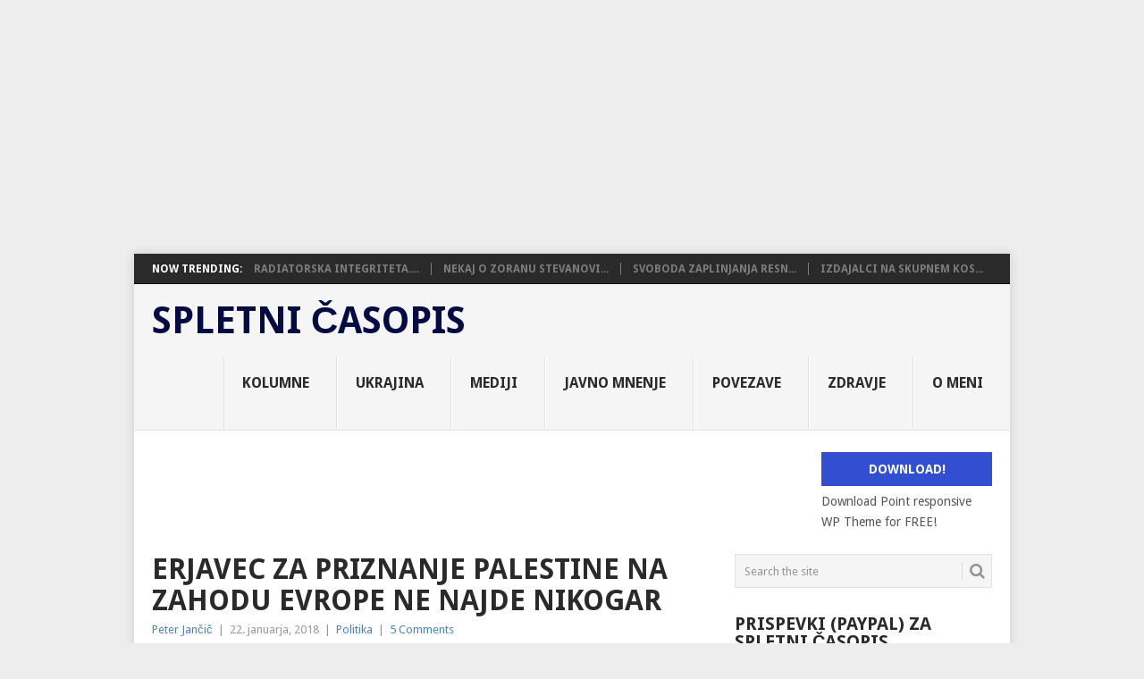

--- FILE ---
content_type: text/html; charset=UTF-8
request_url: https://spletnicasopis.eu/2018/01/22/erjavec-za-priznanje-palestine/
body_size: 56603
content:
<!DOCTYPE html>
<html lang="sl-SI">
<head>
<meta charset="UTF-8">
<meta name="viewport" content="width=device-width, initial-scale=1">
<link rel="profile" href="http://gmpg.org/xfn/11">
<link rel="pingback" href="https://spletnicasopis.eu/xmlrpc.php">
<script type="text/javascript">
/* <![CDATA[ */
(()=>{var e={};e.g=function(){if("object"==typeof globalThis)return globalThis;try{return this||new Function("return this")()}catch(e){if("object"==typeof window)return window}}(),function({ampUrl:n,isCustomizePreview:t,isAmpDevMode:r,noampQueryVarName:o,noampQueryVarValue:s,disabledStorageKey:i,mobileUserAgents:a,regexRegex:c}){if("undefined"==typeof sessionStorage)return;const d=new RegExp(c);if(!a.some((e=>{const n=e.match(d);return!(!n||!new RegExp(n[1],n[2]).test(navigator.userAgent))||navigator.userAgent.includes(e)})))return;e.g.addEventListener("DOMContentLoaded",(()=>{const e=document.getElementById("amp-mobile-version-switcher");if(!e)return;e.hidden=!1;const n=e.querySelector("a[href]");n&&n.addEventListener("click",(()=>{sessionStorage.removeItem(i)}))}));const g=r&&["paired-browsing-non-amp","paired-browsing-amp"].includes(window.name);if(sessionStorage.getItem(i)||t||g)return;const u=new URL(location.href),m=new URL(n);m.hash=u.hash,u.searchParams.has(o)&&s===u.searchParams.get(o)?sessionStorage.setItem(i,"1"):m.href!==u.href&&(window.stop(),location.replace(m.href))}({"ampUrl":"https:\/\/spletnicasopis.eu\/2018\/01\/22\/erjavec-za-priznanje-palestine\/amp\/","noampQueryVarName":"noamp","noampQueryVarValue":"mobile","disabledStorageKey":"amp_mobile_redirect_disabled","mobileUserAgents":["Mobile","Android","Silk\/","Kindle","BlackBerry","Opera Mini","Opera Mobi"],"regexRegex":"^\\\/((?:.|\\n)+)\\\/([i]*)$","isCustomizePreview":false,"isAmpDevMode":false})})();
/* ]]> */
</script>
<!-- Manifest added by SuperPWA - Progressive Web Apps Plugin For WordPress -->
<link rel="manifest" href="/superpwa-manifest.json">
<meta name="theme-color" content="#D5E0EB">
<!-- / SuperPWA.com -->
<title>Erjavec za priznanje Palestine na zahodu Evrope ne najde nikogar &#8211; Spletni časopis</title>
<meta name='robots' content='max-image-preview:large' />
<!-- Jetpack Site Verification Tags -->
<link rel='dns-prefetch' href='//static.addtoany.com' />
<link rel='dns-prefetch' href='//www.googletagmanager.com' />
<link rel='dns-prefetch' href='//stats.wp.com' />
<link rel='dns-prefetch' href='//fonts.googleapis.com' />
<link rel='dns-prefetch' href='//widgets.wp.com' />
<link rel='dns-prefetch' href='//s0.wp.com' />
<link rel='dns-prefetch' href='//0.gravatar.com' />
<link rel='dns-prefetch' href='//1.gravatar.com' />
<link rel='dns-prefetch' href='//2.gravatar.com' />
<link rel='dns-prefetch' href='//fundingchoicesmessages.google.com' />
<link rel="alternate" title="oEmbed (JSON)" type="application/json+oembed" href="https://spletnicasopis.eu/wp-json/oembed/1.0/embed?url=https%3A%2F%2Fspletnicasopis.eu%2F2018%2F01%2F22%2Ferjavec-za-priznanje-palestine%2F" />
<link rel="alternate" title="oEmbed (XML)" type="text/xml+oembed" href="https://spletnicasopis.eu/wp-json/oembed/1.0/embed?url=https%3A%2F%2Fspletnicasopis.eu%2F2018%2F01%2F22%2Ferjavec-za-priznanje-palestine%2F&#038;format=xml" />
<script id="ezoic-wp-plugin-cmp" src="https://cmp.gatekeeperconsent.com/min.js" data-cfasync="false" data-no-optimize="1" data-no-defer="1"></script>
<script id="ezoic-wp-plugin-gatekeeper" src="https://the.gatekeeperconsent.com/cmp.min.js" data-cfasync="false" data-no-optimize="1" data-no-defer="1"></script>
<style id='wp-img-auto-sizes-contain-inline-css' type='text/css'>
img:is([sizes=auto i],[sizes^="auto," i]){contain-intrinsic-size:3000px 1500px}
/*# sourceURL=wp-img-auto-sizes-contain-inline-css */
</style>

<style id='wp-emoji-styles-inline-css' type='text/css'>

	img.wp-smiley, img.emoji {
		display: inline !important;
		border: none !important;
		box-shadow: none !important;
		height: 1em !important;
		width: 1em !important;
		margin: 0 0.07em !important;
		vertical-align: -0.1em !important;
		background: none !important;
		padding: 0 !important;
	}
/*# sourceURL=wp-emoji-styles-inline-css */
</style>
<link rel='stylesheet' id='wp-block-library-css' href='https://spletnicasopis.eu/wp-includes/css/dist/block-library/style.min.css?ver=6.9' type='text/css' media='all' />
<style id='wp-block-archives-inline-css' type='text/css'>
.wp-block-archives{box-sizing:border-box}.wp-block-archives-dropdown label{display:block}
/*# sourceURL=https://spletnicasopis.eu/wp-includes/blocks/archives/style.min.css */
</style>
<style id='wp-block-heading-inline-css' type='text/css'>
h1:where(.wp-block-heading).has-background,h2:where(.wp-block-heading).has-background,h3:where(.wp-block-heading).has-background,h4:where(.wp-block-heading).has-background,h5:where(.wp-block-heading).has-background,h6:where(.wp-block-heading).has-background{padding:1.25em 2.375em}h1.has-text-align-left[style*=writing-mode]:where([style*=vertical-lr]),h1.has-text-align-right[style*=writing-mode]:where([style*=vertical-rl]),h2.has-text-align-left[style*=writing-mode]:where([style*=vertical-lr]),h2.has-text-align-right[style*=writing-mode]:where([style*=vertical-rl]),h3.has-text-align-left[style*=writing-mode]:where([style*=vertical-lr]),h3.has-text-align-right[style*=writing-mode]:where([style*=vertical-rl]),h4.has-text-align-left[style*=writing-mode]:where([style*=vertical-lr]),h4.has-text-align-right[style*=writing-mode]:where([style*=vertical-rl]),h5.has-text-align-left[style*=writing-mode]:where([style*=vertical-lr]),h5.has-text-align-right[style*=writing-mode]:where([style*=vertical-rl]),h6.has-text-align-left[style*=writing-mode]:where([style*=vertical-lr]),h6.has-text-align-right[style*=writing-mode]:where([style*=vertical-rl]){rotate:180deg}
/*# sourceURL=https://spletnicasopis.eu/wp-includes/blocks/heading/style.min.css */
</style>
<style id='wp-block-image-inline-css' type='text/css'>
.wp-block-image>a,.wp-block-image>figure>a{display:inline-block}.wp-block-image img{box-sizing:border-box;height:auto;max-width:100%;vertical-align:bottom}@media not (prefers-reduced-motion){.wp-block-image img.hide{visibility:hidden}.wp-block-image img.show{animation:show-content-image .4s}}.wp-block-image[style*=border-radius] img,.wp-block-image[style*=border-radius]>a{border-radius:inherit}.wp-block-image.has-custom-border img{box-sizing:border-box}.wp-block-image.aligncenter{text-align:center}.wp-block-image.alignfull>a,.wp-block-image.alignwide>a{width:100%}.wp-block-image.alignfull img,.wp-block-image.alignwide img{height:auto;width:100%}.wp-block-image .aligncenter,.wp-block-image .alignleft,.wp-block-image .alignright,.wp-block-image.aligncenter,.wp-block-image.alignleft,.wp-block-image.alignright{display:table}.wp-block-image .aligncenter>figcaption,.wp-block-image .alignleft>figcaption,.wp-block-image .alignright>figcaption,.wp-block-image.aligncenter>figcaption,.wp-block-image.alignleft>figcaption,.wp-block-image.alignright>figcaption{caption-side:bottom;display:table-caption}.wp-block-image .alignleft{float:left;margin:.5em 1em .5em 0}.wp-block-image .alignright{float:right;margin:.5em 0 .5em 1em}.wp-block-image .aligncenter{margin-left:auto;margin-right:auto}.wp-block-image :where(figcaption){margin-bottom:1em;margin-top:.5em}.wp-block-image.is-style-circle-mask img{border-radius:9999px}@supports ((-webkit-mask-image:none) or (mask-image:none)) or (-webkit-mask-image:none){.wp-block-image.is-style-circle-mask img{border-radius:0;-webkit-mask-image:url('data:image/svg+xml;utf8,<svg viewBox="0 0 100 100" xmlns="http://www.w3.org/2000/svg"><circle cx="50" cy="50" r="50"/></svg>');mask-image:url('data:image/svg+xml;utf8,<svg viewBox="0 0 100 100" xmlns="http://www.w3.org/2000/svg"><circle cx="50" cy="50" r="50"/></svg>');mask-mode:alpha;-webkit-mask-position:center;mask-position:center;-webkit-mask-repeat:no-repeat;mask-repeat:no-repeat;-webkit-mask-size:contain;mask-size:contain}}:root :where(.wp-block-image.is-style-rounded img,.wp-block-image .is-style-rounded img){border-radius:9999px}.wp-block-image figure{margin:0}.wp-lightbox-container{display:flex;flex-direction:column;position:relative}.wp-lightbox-container img{cursor:zoom-in}.wp-lightbox-container img:hover+button{opacity:1}.wp-lightbox-container button{align-items:center;backdrop-filter:blur(16px) saturate(180%);background-color:#5a5a5a40;border:none;border-radius:4px;cursor:zoom-in;display:flex;height:20px;justify-content:center;opacity:0;padding:0;position:absolute;right:16px;text-align:center;top:16px;width:20px;z-index:100}@media not (prefers-reduced-motion){.wp-lightbox-container button{transition:opacity .2s ease}}.wp-lightbox-container button:focus-visible{outline:3px auto #5a5a5a40;outline:3px auto -webkit-focus-ring-color;outline-offset:3px}.wp-lightbox-container button:hover{cursor:pointer;opacity:1}.wp-lightbox-container button:focus{opacity:1}.wp-lightbox-container button:focus,.wp-lightbox-container button:hover,.wp-lightbox-container button:not(:hover):not(:active):not(.has-background){background-color:#5a5a5a40;border:none}.wp-lightbox-overlay{box-sizing:border-box;cursor:zoom-out;height:100vh;left:0;overflow:hidden;position:fixed;top:0;visibility:hidden;width:100%;z-index:100000}.wp-lightbox-overlay .close-button{align-items:center;cursor:pointer;display:flex;justify-content:center;min-height:40px;min-width:40px;padding:0;position:absolute;right:calc(env(safe-area-inset-right) + 16px);top:calc(env(safe-area-inset-top) + 16px);z-index:5000000}.wp-lightbox-overlay .close-button:focus,.wp-lightbox-overlay .close-button:hover,.wp-lightbox-overlay .close-button:not(:hover):not(:active):not(.has-background){background:none;border:none}.wp-lightbox-overlay .lightbox-image-container{height:var(--wp--lightbox-container-height);left:50%;overflow:hidden;position:absolute;top:50%;transform:translate(-50%,-50%);transform-origin:top left;width:var(--wp--lightbox-container-width);z-index:9999999999}.wp-lightbox-overlay .wp-block-image{align-items:center;box-sizing:border-box;display:flex;height:100%;justify-content:center;margin:0;position:relative;transform-origin:0 0;width:100%;z-index:3000000}.wp-lightbox-overlay .wp-block-image img{height:var(--wp--lightbox-image-height);min-height:var(--wp--lightbox-image-height);min-width:var(--wp--lightbox-image-width);width:var(--wp--lightbox-image-width)}.wp-lightbox-overlay .wp-block-image figcaption{display:none}.wp-lightbox-overlay button{background:none;border:none}.wp-lightbox-overlay .scrim{background-color:#fff;height:100%;opacity:.9;position:absolute;width:100%;z-index:2000000}.wp-lightbox-overlay.active{visibility:visible}@media not (prefers-reduced-motion){.wp-lightbox-overlay.active{animation:turn-on-visibility .25s both}.wp-lightbox-overlay.active img{animation:turn-on-visibility .35s both}.wp-lightbox-overlay.show-closing-animation:not(.active){animation:turn-off-visibility .35s both}.wp-lightbox-overlay.show-closing-animation:not(.active) img{animation:turn-off-visibility .25s both}.wp-lightbox-overlay.zoom.active{animation:none;opacity:1;visibility:visible}.wp-lightbox-overlay.zoom.active .lightbox-image-container{animation:lightbox-zoom-in .4s}.wp-lightbox-overlay.zoom.active .lightbox-image-container img{animation:none}.wp-lightbox-overlay.zoom.active .scrim{animation:turn-on-visibility .4s forwards}.wp-lightbox-overlay.zoom.show-closing-animation:not(.active){animation:none}.wp-lightbox-overlay.zoom.show-closing-animation:not(.active) .lightbox-image-container{animation:lightbox-zoom-out .4s}.wp-lightbox-overlay.zoom.show-closing-animation:not(.active) .lightbox-image-container img{animation:none}.wp-lightbox-overlay.zoom.show-closing-animation:not(.active) .scrim{animation:turn-off-visibility .4s forwards}}@keyframes show-content-image{0%{visibility:hidden}99%{visibility:hidden}to{visibility:visible}}@keyframes turn-on-visibility{0%{opacity:0}to{opacity:1}}@keyframes turn-off-visibility{0%{opacity:1;visibility:visible}99%{opacity:0;visibility:visible}to{opacity:0;visibility:hidden}}@keyframes lightbox-zoom-in{0%{transform:translate(calc((-100vw + var(--wp--lightbox-scrollbar-width))/2 + var(--wp--lightbox-initial-left-position)),calc(-50vh + var(--wp--lightbox-initial-top-position))) scale(var(--wp--lightbox-scale))}to{transform:translate(-50%,-50%) scale(1)}}@keyframes lightbox-zoom-out{0%{transform:translate(-50%,-50%) scale(1);visibility:visible}99%{visibility:visible}to{transform:translate(calc((-100vw + var(--wp--lightbox-scrollbar-width))/2 + var(--wp--lightbox-initial-left-position)),calc(-50vh + var(--wp--lightbox-initial-top-position))) scale(var(--wp--lightbox-scale));visibility:hidden}}
/*# sourceURL=https://spletnicasopis.eu/wp-includes/blocks/image/style.min.css */
</style>
<style id='wp-block-image-theme-inline-css' type='text/css'>
:root :where(.wp-block-image figcaption){color:#555;font-size:13px;text-align:center}.is-dark-theme :root :where(.wp-block-image figcaption){color:#ffffffa6}.wp-block-image{margin:0 0 1em}
/*# sourceURL=https://spletnicasopis.eu/wp-includes/blocks/image/theme.min.css */
</style>
<style id='wp-block-latest-posts-inline-css' type='text/css'>
.wp-block-latest-posts{box-sizing:border-box}.wp-block-latest-posts.alignleft{margin-right:2em}.wp-block-latest-posts.alignright{margin-left:2em}.wp-block-latest-posts.wp-block-latest-posts__list{list-style:none}.wp-block-latest-posts.wp-block-latest-posts__list li{clear:both;overflow-wrap:break-word}.wp-block-latest-posts.is-grid{display:flex;flex-wrap:wrap}.wp-block-latest-posts.is-grid li{margin:0 1.25em 1.25em 0;width:100%}@media (min-width:600px){.wp-block-latest-posts.columns-2 li{width:calc(50% - .625em)}.wp-block-latest-posts.columns-2 li:nth-child(2n){margin-right:0}.wp-block-latest-posts.columns-3 li{width:calc(33.33333% - .83333em)}.wp-block-latest-posts.columns-3 li:nth-child(3n){margin-right:0}.wp-block-latest-posts.columns-4 li{width:calc(25% - .9375em)}.wp-block-latest-posts.columns-4 li:nth-child(4n){margin-right:0}.wp-block-latest-posts.columns-5 li{width:calc(20% - 1em)}.wp-block-latest-posts.columns-5 li:nth-child(5n){margin-right:0}.wp-block-latest-posts.columns-6 li{width:calc(16.66667% - 1.04167em)}.wp-block-latest-posts.columns-6 li:nth-child(6n){margin-right:0}}:root :where(.wp-block-latest-posts.is-grid){padding:0}:root :where(.wp-block-latest-posts.wp-block-latest-posts__list){padding-left:0}.wp-block-latest-posts__post-author,.wp-block-latest-posts__post-date{display:block;font-size:.8125em}.wp-block-latest-posts__post-excerpt,.wp-block-latest-posts__post-full-content{margin-bottom:1em;margin-top:.5em}.wp-block-latest-posts__featured-image a{display:inline-block}.wp-block-latest-posts__featured-image img{height:auto;max-width:100%;width:auto}.wp-block-latest-posts__featured-image.alignleft{float:left;margin-right:1em}.wp-block-latest-posts__featured-image.alignright{float:right;margin-left:1em}.wp-block-latest-posts__featured-image.aligncenter{margin-bottom:1em;text-align:center}
/*# sourceURL=https://spletnicasopis.eu/wp-includes/blocks/latest-posts/style.min.css */
</style>
<style id='wp-block-details-inline-css' type='text/css'>
.wp-block-details{box-sizing:border-box}.wp-block-details summary{cursor:pointer}
/*# sourceURL=https://spletnicasopis.eu/wp-includes/blocks/details/style.min.css */
</style>
<style id='wp-block-group-inline-css' type='text/css'>
.wp-block-group{box-sizing:border-box}:where(.wp-block-group.wp-block-group-is-layout-constrained){position:relative}
/*# sourceURL=https://spletnicasopis.eu/wp-includes/blocks/group/style.min.css */
</style>
<style id='wp-block-group-theme-inline-css' type='text/css'>
:where(.wp-block-group.has-background){padding:1.25em 2.375em}
/*# sourceURL=https://spletnicasopis.eu/wp-includes/blocks/group/theme.min.css */
</style>
<style id='wp-block-paragraph-inline-css' type='text/css'>
.is-small-text{font-size:.875em}.is-regular-text{font-size:1em}.is-large-text{font-size:2.25em}.is-larger-text{font-size:3em}.has-drop-cap:not(:focus):first-letter{float:left;font-size:8.4em;font-style:normal;font-weight:100;line-height:.68;margin:.05em .1em 0 0;text-transform:uppercase}body.rtl .has-drop-cap:not(:focus):first-letter{float:none;margin-left:.1em}p.has-drop-cap.has-background{overflow:hidden}:root :where(p.has-background){padding:1.25em 2.375em}:where(p.has-text-color:not(.has-link-color)) a{color:inherit}p.has-text-align-left[style*="writing-mode:vertical-lr"],p.has-text-align-right[style*="writing-mode:vertical-rl"]{rotate:180deg}
/*# sourceURL=https://spletnicasopis.eu/wp-includes/blocks/paragraph/style.min.css */
</style>
<style id='wp-block-separator-inline-css' type='text/css'>
@charset "UTF-8";.wp-block-separator{border:none;border-top:2px solid}:root :where(.wp-block-separator.is-style-dots){height:auto;line-height:1;text-align:center}:root :where(.wp-block-separator.is-style-dots):before{color:currentColor;content:"···";font-family:serif;font-size:1.5em;letter-spacing:2em;padding-left:2em}.wp-block-separator.is-style-dots{background:none!important;border:none!important}
/*# sourceURL=https://spletnicasopis.eu/wp-includes/blocks/separator/style.min.css */
</style>
<style id='wp-block-separator-theme-inline-css' type='text/css'>
.wp-block-separator.has-css-opacity{opacity:.4}.wp-block-separator{border:none;border-bottom:2px solid;margin-left:auto;margin-right:auto}.wp-block-separator.has-alpha-channel-opacity{opacity:1}.wp-block-separator:not(.is-style-wide):not(.is-style-dots){width:100px}.wp-block-separator.has-background:not(.is-style-dots){border-bottom:none;height:1px}.wp-block-separator.has-background:not(.is-style-wide):not(.is-style-dots){height:2px}
/*# sourceURL=https://spletnicasopis.eu/wp-includes/blocks/separator/theme.min.css */
</style>
<style id='global-styles-inline-css' type='text/css'>
:root{--wp--preset--aspect-ratio--square: 1;--wp--preset--aspect-ratio--4-3: 4/3;--wp--preset--aspect-ratio--3-4: 3/4;--wp--preset--aspect-ratio--3-2: 3/2;--wp--preset--aspect-ratio--2-3: 2/3;--wp--preset--aspect-ratio--16-9: 16/9;--wp--preset--aspect-ratio--9-16: 9/16;--wp--preset--color--black: #000000;--wp--preset--color--cyan-bluish-gray: #abb8c3;--wp--preset--color--white: #ffffff;--wp--preset--color--pale-pink: #f78da7;--wp--preset--color--vivid-red: #cf2e2e;--wp--preset--color--luminous-vivid-orange: #ff6900;--wp--preset--color--luminous-vivid-amber: #fcb900;--wp--preset--color--light-green-cyan: #7bdcb5;--wp--preset--color--vivid-green-cyan: #00d084;--wp--preset--color--pale-cyan-blue: #8ed1fc;--wp--preset--color--vivid-cyan-blue: #0693e3;--wp--preset--color--vivid-purple: #9b51e0;--wp--preset--gradient--vivid-cyan-blue-to-vivid-purple: linear-gradient(135deg,rgb(6,147,227) 0%,rgb(155,81,224) 100%);--wp--preset--gradient--light-green-cyan-to-vivid-green-cyan: linear-gradient(135deg,rgb(122,220,180) 0%,rgb(0,208,130) 100%);--wp--preset--gradient--luminous-vivid-amber-to-luminous-vivid-orange: linear-gradient(135deg,rgb(252,185,0) 0%,rgb(255,105,0) 100%);--wp--preset--gradient--luminous-vivid-orange-to-vivid-red: linear-gradient(135deg,rgb(255,105,0) 0%,rgb(207,46,46) 100%);--wp--preset--gradient--very-light-gray-to-cyan-bluish-gray: linear-gradient(135deg,rgb(238,238,238) 0%,rgb(169,184,195) 100%);--wp--preset--gradient--cool-to-warm-spectrum: linear-gradient(135deg,rgb(74,234,220) 0%,rgb(151,120,209) 20%,rgb(207,42,186) 40%,rgb(238,44,130) 60%,rgb(251,105,98) 80%,rgb(254,248,76) 100%);--wp--preset--gradient--blush-light-purple: linear-gradient(135deg,rgb(255,206,236) 0%,rgb(152,150,240) 100%);--wp--preset--gradient--blush-bordeaux: linear-gradient(135deg,rgb(254,205,165) 0%,rgb(254,45,45) 50%,rgb(107,0,62) 100%);--wp--preset--gradient--luminous-dusk: linear-gradient(135deg,rgb(255,203,112) 0%,rgb(199,81,192) 50%,rgb(65,88,208) 100%);--wp--preset--gradient--pale-ocean: linear-gradient(135deg,rgb(255,245,203) 0%,rgb(182,227,212) 50%,rgb(51,167,181) 100%);--wp--preset--gradient--electric-grass: linear-gradient(135deg,rgb(202,248,128) 0%,rgb(113,206,126) 100%);--wp--preset--gradient--midnight: linear-gradient(135deg,rgb(2,3,129) 0%,rgb(40,116,252) 100%);--wp--preset--font-size--small: 13px;--wp--preset--font-size--medium: 20px;--wp--preset--font-size--large: 36px;--wp--preset--font-size--x-large: 42px;--wp--preset--spacing--20: 0.44rem;--wp--preset--spacing--30: 0.67rem;--wp--preset--spacing--40: 1rem;--wp--preset--spacing--50: 1.5rem;--wp--preset--spacing--60: 2.25rem;--wp--preset--spacing--70: 3.38rem;--wp--preset--spacing--80: 5.06rem;--wp--preset--shadow--natural: 6px 6px 9px rgba(0, 0, 0, 0.2);--wp--preset--shadow--deep: 12px 12px 50px rgba(0, 0, 0, 0.4);--wp--preset--shadow--sharp: 6px 6px 0px rgba(0, 0, 0, 0.2);--wp--preset--shadow--outlined: 6px 6px 0px -3px rgb(255, 255, 255), 6px 6px rgb(0, 0, 0);--wp--preset--shadow--crisp: 6px 6px 0px rgb(0, 0, 0);}:where(.is-layout-flex){gap: 0.5em;}:where(.is-layout-grid){gap: 0.5em;}body .is-layout-flex{display: flex;}.is-layout-flex{flex-wrap: wrap;align-items: center;}.is-layout-flex > :is(*, div){margin: 0;}body .is-layout-grid{display: grid;}.is-layout-grid > :is(*, div){margin: 0;}:where(.wp-block-columns.is-layout-flex){gap: 2em;}:where(.wp-block-columns.is-layout-grid){gap: 2em;}:where(.wp-block-post-template.is-layout-flex){gap: 1.25em;}:where(.wp-block-post-template.is-layout-grid){gap: 1.25em;}.has-black-color{color: var(--wp--preset--color--black) !important;}.has-cyan-bluish-gray-color{color: var(--wp--preset--color--cyan-bluish-gray) !important;}.has-white-color{color: var(--wp--preset--color--white) !important;}.has-pale-pink-color{color: var(--wp--preset--color--pale-pink) !important;}.has-vivid-red-color{color: var(--wp--preset--color--vivid-red) !important;}.has-luminous-vivid-orange-color{color: var(--wp--preset--color--luminous-vivid-orange) !important;}.has-luminous-vivid-amber-color{color: var(--wp--preset--color--luminous-vivid-amber) !important;}.has-light-green-cyan-color{color: var(--wp--preset--color--light-green-cyan) !important;}.has-vivid-green-cyan-color{color: var(--wp--preset--color--vivid-green-cyan) !important;}.has-pale-cyan-blue-color{color: var(--wp--preset--color--pale-cyan-blue) !important;}.has-vivid-cyan-blue-color{color: var(--wp--preset--color--vivid-cyan-blue) !important;}.has-vivid-purple-color{color: var(--wp--preset--color--vivid-purple) !important;}.has-black-background-color{background-color: var(--wp--preset--color--black) !important;}.has-cyan-bluish-gray-background-color{background-color: var(--wp--preset--color--cyan-bluish-gray) !important;}.has-white-background-color{background-color: var(--wp--preset--color--white) !important;}.has-pale-pink-background-color{background-color: var(--wp--preset--color--pale-pink) !important;}.has-vivid-red-background-color{background-color: var(--wp--preset--color--vivid-red) !important;}.has-luminous-vivid-orange-background-color{background-color: var(--wp--preset--color--luminous-vivid-orange) !important;}.has-luminous-vivid-amber-background-color{background-color: var(--wp--preset--color--luminous-vivid-amber) !important;}.has-light-green-cyan-background-color{background-color: var(--wp--preset--color--light-green-cyan) !important;}.has-vivid-green-cyan-background-color{background-color: var(--wp--preset--color--vivid-green-cyan) !important;}.has-pale-cyan-blue-background-color{background-color: var(--wp--preset--color--pale-cyan-blue) !important;}.has-vivid-cyan-blue-background-color{background-color: var(--wp--preset--color--vivid-cyan-blue) !important;}.has-vivid-purple-background-color{background-color: var(--wp--preset--color--vivid-purple) !important;}.has-black-border-color{border-color: var(--wp--preset--color--black) !important;}.has-cyan-bluish-gray-border-color{border-color: var(--wp--preset--color--cyan-bluish-gray) !important;}.has-white-border-color{border-color: var(--wp--preset--color--white) !important;}.has-pale-pink-border-color{border-color: var(--wp--preset--color--pale-pink) !important;}.has-vivid-red-border-color{border-color: var(--wp--preset--color--vivid-red) !important;}.has-luminous-vivid-orange-border-color{border-color: var(--wp--preset--color--luminous-vivid-orange) !important;}.has-luminous-vivid-amber-border-color{border-color: var(--wp--preset--color--luminous-vivid-amber) !important;}.has-light-green-cyan-border-color{border-color: var(--wp--preset--color--light-green-cyan) !important;}.has-vivid-green-cyan-border-color{border-color: var(--wp--preset--color--vivid-green-cyan) !important;}.has-pale-cyan-blue-border-color{border-color: var(--wp--preset--color--pale-cyan-blue) !important;}.has-vivid-cyan-blue-border-color{border-color: var(--wp--preset--color--vivid-cyan-blue) !important;}.has-vivid-purple-border-color{border-color: var(--wp--preset--color--vivid-purple) !important;}.has-vivid-cyan-blue-to-vivid-purple-gradient-background{background: var(--wp--preset--gradient--vivid-cyan-blue-to-vivid-purple) !important;}.has-light-green-cyan-to-vivid-green-cyan-gradient-background{background: var(--wp--preset--gradient--light-green-cyan-to-vivid-green-cyan) !important;}.has-luminous-vivid-amber-to-luminous-vivid-orange-gradient-background{background: var(--wp--preset--gradient--luminous-vivid-amber-to-luminous-vivid-orange) !important;}.has-luminous-vivid-orange-to-vivid-red-gradient-background{background: var(--wp--preset--gradient--luminous-vivid-orange-to-vivid-red) !important;}.has-very-light-gray-to-cyan-bluish-gray-gradient-background{background: var(--wp--preset--gradient--very-light-gray-to-cyan-bluish-gray) !important;}.has-cool-to-warm-spectrum-gradient-background{background: var(--wp--preset--gradient--cool-to-warm-spectrum) !important;}.has-blush-light-purple-gradient-background{background: var(--wp--preset--gradient--blush-light-purple) !important;}.has-blush-bordeaux-gradient-background{background: var(--wp--preset--gradient--blush-bordeaux) !important;}.has-luminous-dusk-gradient-background{background: var(--wp--preset--gradient--luminous-dusk) !important;}.has-pale-ocean-gradient-background{background: var(--wp--preset--gradient--pale-ocean) !important;}.has-electric-grass-gradient-background{background: var(--wp--preset--gradient--electric-grass) !important;}.has-midnight-gradient-background{background: var(--wp--preset--gradient--midnight) !important;}.has-small-font-size{font-size: var(--wp--preset--font-size--small) !important;}.has-medium-font-size{font-size: var(--wp--preset--font-size--medium) !important;}.has-large-font-size{font-size: var(--wp--preset--font-size--large) !important;}.has-x-large-font-size{font-size: var(--wp--preset--font-size--x-large) !important;}
/*# sourceURL=global-styles-inline-css */
</style>
<style id='core-block-supports-inline-css' type='text/css'>
.wp-container-core-group-is-layout-bcfe9290 > :where(:not(.alignleft):not(.alignright):not(.alignfull)){max-width:480px;margin-left:auto !important;margin-right:auto !important;}.wp-container-core-group-is-layout-bcfe9290 > .alignwide{max-width:480px;}.wp-container-core-group-is-layout-bcfe9290 .alignfull{max-width:none;}
/*# sourceURL=core-block-supports-inline-css */
</style>

<style id='classic-theme-styles-inline-css' type='text/css'>
/*! This file is auto-generated */
.wp-block-button__link{color:#fff;background-color:#32373c;border-radius:9999px;box-shadow:none;text-decoration:none;padding:calc(.667em + 2px) calc(1.333em + 2px);font-size:1.125em}.wp-block-file__button{background:#32373c;color:#fff;text-decoration:none}
/*# sourceURL=/wp-includes/css/classic-themes.min.css */
</style>
<link rel='stylesheet' id='SFSImainCss-css' href='https://spletnicasopis.eu/wp-content/plugins/ultimate-social-media-icons/css/sfsi-style.css?ver=2.9.6' type='text/css' media='all' />
<link rel='stylesheet' id='wp-polls-css' href='https://spletnicasopis.eu/wp-content/plugins/wp-polls/polls-css.css?ver=2.77.3' type='text/css' media='all' />
<style id='wp-polls-inline-css' type='text/css'>
.wp-polls .pollbar {
	margin: 1px;
	font-size: 8px;
	line-height: 10px;
	height: 10px;
	background-image: url('https://spletnicasopis.eu/wp-content/plugins/wp-polls/images/default/pollbg.gif');
	border: 1px solid #c8c8c8;
}

/*# sourceURL=wp-polls-inline-css */
</style>
<link rel='stylesheet' id='point-style-css' href='https://spletnicasopis.eu/wp-content/themes/point/style.css?ver=6.9' type='text/css' media='all' />
<style id='point-style-inline-css' type='text/css'>

		a:hover, .menu .current-menu-item > a, .menu .current-menu-item, .current-menu-ancestor > a.sf-with-ul, .current-menu-ancestor, footer .textwidget a, .single_post a:not(.wp-block-button__link), #commentform a, .copyrights a:hover, a, footer .widget li a:hover, .menu > li:hover > a, .single_post .post-info a, .post-info a, .readMore a, .reply a, .fn a, .carousel a:hover, .single_post .related-posts a:hover, .sidebar.c-4-12 .textwidget a, footer .textwidget a, .sidebar.c-4-12 a:hover, .title a:hover, .trending-articles li a:hover { color: #4c83ba; }
		.review-result, .review-total-only { color: #4c83ba!important; }
		.nav-previous a, .nav-next a, .sub-menu, #commentform input#submit, .tagcloud a, #tabber ul.tabs li a.selected, .featured-cat, .mts-subscribe input[type='submit'], .pagination a, .widget .wpt_widget_content #tags-tab-content ul li a, .latestPost-review-wrapper, .pagination .dots, .primary-navigation #wpmm-megamenu .wpmm-posts .wpmm-pagination a, #wpmm-megamenu .review-total-only, body .latestPost-review-wrapper, .review-type-circle.wp-review-show-total { background: #4c83ba; color: #fff; } .header-button { background: #324fd1; } #logo a { color: #040b42; }
		
		
/*# sourceURL=point-style-inline-css */
</style>
<link crossorigin="anonymous" rel='stylesheet' id='theme-slug-fonts-css' href='//fonts.googleapis.com/css?family=Droid+Sans%3A400%2C700&#038;subset=latin-ext' type='text/css' media='all' />
<link rel='stylesheet' id='jetpack_likes-css' href='https://spletnicasopis.eu/wp-content/plugins/jetpack/modules/likes/style.css?ver=15.4' type='text/css' media='all' />
<link rel='stylesheet' id='heateor-sc-frontend-css-css' href='https://spletnicasopis.eu/wp-content/plugins/heateor-social-comments/css/front.css?ver=1.6.3' type='text/css' media='all' />
<link rel='stylesheet' id='addtoany-css' href='https://spletnicasopis.eu/wp-content/plugins/add-to-any/addtoany.min.css?ver=1.16' type='text/css' media='all' />
<script type="text/javascript" id="addtoany-core-js-before">
/* <![CDATA[ */
window.a2a_config=window.a2a_config||{};a2a_config.callbacks=[];a2a_config.overlays=[];a2a_config.templates={};a2a_localize = {
	Share: "Share",
	Save: "Save",
	Subscribe: "Subscribe",
	Email: "Email",
	Bookmark: "Bookmark",
	ShowAll: "Show all",
	ShowLess: "Show less",
	FindServices: "Find service(s)",
	FindAnyServiceToAddTo: "Instantly find any service to add to",
	PoweredBy: "Powered by",
	ShareViaEmail: "Share via email",
	SubscribeViaEmail: "Subscribe via email",
	BookmarkInYourBrowser: "Bookmark in your browser",
	BookmarkInstructions: "Press Ctrl+D or \u2318+D to bookmark this page",
	AddToYourFavorites: "Add to your favorites",
	SendFromWebOrProgram: "Send from any email address or email program",
	EmailProgram: "Email program",
	More: "More&#8230;",
	ThanksForSharing: "Thanks for sharing!",
	ThanksForFollowing: "Thanks for following!"
};


//# sourceURL=addtoany-core-js-before
/* ]]> */
</script>
<script type="text/javascript" defer src="https://static.addtoany.com/menu/page.js" id="addtoany-core-js"></script>
<script type="text/javascript" src="https://spletnicasopis.eu/wp-includes/js/jquery/jquery.min.js?ver=3.7.1" id="jquery-core-js"></script>
<script type="text/javascript" src="https://spletnicasopis.eu/wp-includes/js/jquery/jquery-migrate.min.js?ver=3.4.1" id="jquery-migrate-js"></script>
<script type="text/javascript" defer src="https://spletnicasopis.eu/wp-content/plugins/add-to-any/addtoany.min.js?ver=1.1" id="addtoany-jquery-js"></script>
<script type="text/javascript" src="https://spletnicasopis.eu/wp-content/themes/point/js/customscripts.js?ver=6.9" id="point-customscripts-js"></script>

<!-- Google tag (gtag.js) snippet added by Site Kit -->
<!-- Google Analytics snippet added by Site Kit -->
<script type="text/javascript" src="https://www.googletagmanager.com/gtag/js?id=GT-TQDTH8L" id="google_gtagjs-js" async></script>
<script type="text/javascript" id="google_gtagjs-js-after">
/* <![CDATA[ */
window.dataLayer = window.dataLayer || [];function gtag(){dataLayer.push(arguments);}
gtag("set","linker",{"domains":["spletnicasopis.eu"]});
gtag("js", new Date());
gtag("set", "developer_id.dZTNiMT", true);
gtag("config", "GT-TQDTH8L", {"googlesitekit_post_type":"post","googlesitekit_post_date":"20180122"});
 window._googlesitekit = window._googlesitekit || {}; window._googlesitekit.throttledEvents = []; window._googlesitekit.gtagEvent = (name, data) => { var key = JSON.stringify( { name, data } ); if ( !! window._googlesitekit.throttledEvents[ key ] ) { return; } window._googlesitekit.throttledEvents[ key ] = true; setTimeout( () => { delete window._googlesitekit.throttledEvents[ key ]; }, 5 ); gtag( "event", name, { ...data, event_source: "site-kit" } ); }; 
//# sourceURL=google_gtagjs-js-after
/* ]]> */
</script>
<link rel="https://api.w.org/" href="https://spletnicasopis.eu/wp-json/" /><link rel="alternate" title="JSON" type="application/json" href="https://spletnicasopis.eu/wp-json/wp/v2/posts/11237" /><link rel="canonical" href="https://spletnicasopis.eu/2018/01/22/erjavec-za-priznanje-palestine/" />
<style>a.cld-like-dislike-trigger {color: #a51a97;}span.cld-count-wrap {color: #000000;}</style><script id="ezoic-wp-plugin-js" async src="//www.ezojs.com/ezoic/sa.min.js" data-no-optimize="1" data-no-defer="1"></script>
<script data-ezoic="1" data-no-optimize="1" data-no-defer="1">window.ezstandalone = window.ezstandalone || {};ezstandalone.cmd = ezstandalone.cmd || [];</script>
<meta name="generator" content="Site Kit by Google 1.170.0" /><meta name="generator" content="performance-lab 4.0.1; plugins: ">
        <style type="text/css" id="pf-main-css">
            
				@media screen {
					.printfriendly {
						z-index: 1000; position: relative
					}
					.printfriendly a, .printfriendly a:link, .printfriendly a:visited, .printfriendly a:hover, .printfriendly a:active {
						font-weight: 600;
						cursor: pointer;
						text-decoration: none;
						border: none;
						-webkit-box-shadow: none;
						-moz-box-shadow: none;
						box-shadow: none;
						outline:none;
						font-size: 14px !important;
						color: #3AAA11 !important;
					}
					.printfriendly.pf-alignleft {
						float: left;
					}
					.printfriendly.pf-alignright {
						float: right;
					}
					.printfriendly.pf-aligncenter {
						justify-content: center;
						display: flex; align-items: center;
					}
				}

				.pf-button-img {
					border: none;
					-webkit-box-shadow: none;
					-moz-box-shadow: none;
					box-shadow: none;
					padding: 0;
					margin: 0;
					display: inline;
					vertical-align: middle;
				}

				img.pf-button-img + .pf-button-text {
					margin-left: 6px;
				}

				@media print {
					.printfriendly {
						display: none;
					}
				}
				        </style>

            
        <style type="text/css" id="pf-excerpt-styles">
          .pf-button.pf-button-excerpt {
              display: none;
           }
        </style>

            <meta name="follow.[base64]" content="kS5EUF8ePTVSdkl69P4k"/><link rel="alternate" type="text/html" media="only screen and (max-width: 640px)" href="https://spletnicasopis.eu/2018/01/22/erjavec-za-priznanje-palestine/amp/">	<style>img#wpstats{display:none}</style>
		<script>
  (function(i,s,o,g,r,a,m){i['GoogleAnalyticsObject']=r;i[r]=i[r]||function(){
  (i[r].q=i[r].q||[]).push(arguments)},i[r].l=1*new Date();a=s.createElement(o),
  m=s.getElementsByTagName(o)[0];a.async=1;a.src=g;m.parentNode.insertBefore(a,m)
  })(window,document,'script','https://www.google-analytics.com/analytics.js','ga');

  ga('create', 'UA-92547832-1', 'auto');
  ga('send', 'pageview');

</script>
<!-- Google AdSense meta tags added by Site Kit -->
<meta name="google-adsense-platform-account" content="ca-host-pub-2644536267352236">
<meta name="google-adsense-platform-domain" content="sitekit.withgoogle.com">
<!-- End Google AdSense meta tags added by Site Kit -->
		<style type="text/css">
							.site-title a,
				.site-description {
					color: #040b42;
				}
						</style>
		<style type="text/css" id="custom-background-css">
body.custom-background { background-color: #ededed; }
</style>
	<link rel="amphtml" href="https://spletnicasopis.eu/2018/01/22/erjavec-za-priznanje-palestine/amp/">
<!-- Google Tag Manager snippet added by Site Kit -->
<script type="text/javascript">
/* <![CDATA[ */

			( function( w, d, s, l, i ) {
				w[l] = w[l] || [];
				w[l].push( {'gtm.start': new Date().getTime(), event: 'gtm.js'} );
				var f = d.getElementsByTagName( s )[0],
					j = d.createElement( s ), dl = l != 'dataLayer' ? '&l=' + l : '';
				j.async = true;
				j.src = 'https://www.googletagmanager.com/gtm.js?id=' + i + dl;
				f.parentNode.insertBefore( j, f );
			} )( window, document, 'script', 'dataLayer', 'GTM-TT8CGKVR' );
			
/* ]]> */
</script>

<!-- End Google Tag Manager snippet added by Site Kit -->

<!-- Google AdSense Ad Blocking Recovery snippet added by Site Kit -->
<script async src="https://fundingchoicesmessages.google.com/i/pub-6274357883085949?ers=1" nonce="PXVvSP-EbEa3_FkvfxAJvw"></script><script nonce="PXVvSP-EbEa3_FkvfxAJvw">(function() {function signalGooglefcPresent() {if (!window.frames['googlefcPresent']) {if (document.body) {const iframe = document.createElement('iframe'); iframe.style = 'width: 0; height: 0; border: none; z-index: -1000; left: -1000px; top: -1000px;'; iframe.style.display = 'none'; iframe.name = 'googlefcPresent'; document.body.appendChild(iframe);} else {setTimeout(signalGooglefcPresent, 0);}}}signalGooglefcPresent();})();</script>
<!-- End Google AdSense Ad Blocking Recovery snippet added by Site Kit -->

<!-- Google AdSense Ad Blocking Recovery Error Protection snippet added by Site Kit -->
<script>(function(){'use strict';function aa(a){var b=0;return function(){return b<a.length?{done:!1,value:a[b++]}:{done:!0}}}var ba="function"==typeof Object.defineProperties?Object.defineProperty:function(a,b,c){if(a==Array.prototype||a==Object.prototype)return a;a[b]=c.value;return a};
function ea(a){a=["object"==typeof globalThis&&globalThis,a,"object"==typeof window&&window,"object"==typeof self&&self,"object"==typeof global&&global];for(var b=0;b<a.length;++b){var c=a[b];if(c&&c.Math==Math)return c}throw Error("Cannot find global object");}var fa=ea(this);function ha(a,b){if(b)a:{var c=fa;a=a.split(".");for(var d=0;d<a.length-1;d++){var e=a[d];if(!(e in c))break a;c=c[e]}a=a[a.length-1];d=c[a];b=b(d);b!=d&&null!=b&&ba(c,a,{configurable:!0,writable:!0,value:b})}}
var ia="function"==typeof Object.create?Object.create:function(a){function b(){}b.prototype=a;return new b},l;if("function"==typeof Object.setPrototypeOf)l=Object.setPrototypeOf;else{var m;a:{var ja={a:!0},ka={};try{ka.__proto__=ja;m=ka.a;break a}catch(a){}m=!1}l=m?function(a,b){a.__proto__=b;if(a.__proto__!==b)throw new TypeError(a+" is not extensible");return a}:null}var la=l;
function n(a,b){a.prototype=ia(b.prototype);a.prototype.constructor=a;if(la)la(a,b);else for(var c in b)if("prototype"!=c)if(Object.defineProperties){var d=Object.getOwnPropertyDescriptor(b,c);d&&Object.defineProperty(a,c,d)}else a[c]=b[c];a.A=b.prototype}function ma(){for(var a=Number(this),b=[],c=a;c<arguments.length;c++)b[c-a]=arguments[c];return b}
var na="function"==typeof Object.assign?Object.assign:function(a,b){for(var c=1;c<arguments.length;c++){var d=arguments[c];if(d)for(var e in d)Object.prototype.hasOwnProperty.call(d,e)&&(a[e]=d[e])}return a};ha("Object.assign",function(a){return a||na});/*

 Copyright The Closure Library Authors.
 SPDX-License-Identifier: Apache-2.0
*/
var p=this||self;function q(a){return a};var t,u;a:{for(var oa=["CLOSURE_FLAGS"],v=p,x=0;x<oa.length;x++)if(v=v[oa[x]],null==v){u=null;break a}u=v}var pa=u&&u[610401301];t=null!=pa?pa:!1;var z,qa=p.navigator;z=qa?qa.userAgentData||null:null;function A(a){return t?z?z.brands.some(function(b){return(b=b.brand)&&-1!=b.indexOf(a)}):!1:!1}function B(a){var b;a:{if(b=p.navigator)if(b=b.userAgent)break a;b=""}return-1!=b.indexOf(a)};function C(){return t?!!z&&0<z.brands.length:!1}function D(){return C()?A("Chromium"):(B("Chrome")||B("CriOS"))&&!(C()?0:B("Edge"))||B("Silk")};var ra=C()?!1:B("Trident")||B("MSIE");!B("Android")||D();D();B("Safari")&&(D()||(C()?0:B("Coast"))||(C()?0:B("Opera"))||(C()?0:B("Edge"))||(C()?A("Microsoft Edge"):B("Edg/"))||C()&&A("Opera"));var sa={},E=null;var ta="undefined"!==typeof Uint8Array,ua=!ra&&"function"===typeof btoa;var F="function"===typeof Symbol&&"symbol"===typeof Symbol()?Symbol():void 0,G=F?function(a,b){a[F]|=b}:function(a,b){void 0!==a.g?a.g|=b:Object.defineProperties(a,{g:{value:b,configurable:!0,writable:!0,enumerable:!1}})};function va(a){var b=H(a);1!==(b&1)&&(Object.isFrozen(a)&&(a=Array.prototype.slice.call(a)),I(a,b|1))}
var H=F?function(a){return a[F]|0}:function(a){return a.g|0},J=F?function(a){return a[F]}:function(a){return a.g},I=F?function(a,b){a[F]=b}:function(a,b){void 0!==a.g?a.g=b:Object.defineProperties(a,{g:{value:b,configurable:!0,writable:!0,enumerable:!1}})};function wa(){var a=[];G(a,1);return a}function xa(a,b){I(b,(a|0)&-99)}function K(a,b){I(b,(a|34)&-73)}function L(a){a=a>>11&1023;return 0===a?536870912:a};var M={};function N(a){return null!==a&&"object"===typeof a&&!Array.isArray(a)&&a.constructor===Object}var O,ya=[];I(ya,39);O=Object.freeze(ya);var P;function Q(a,b){P=b;a=new a(b);P=void 0;return a}
function R(a,b,c){null==a&&(a=P);P=void 0;if(null==a){var d=96;c?(a=[c],d|=512):a=[];b&&(d=d&-2095105|(b&1023)<<11)}else{if(!Array.isArray(a))throw Error();d=H(a);if(d&64)return a;d|=64;if(c&&(d|=512,c!==a[0]))throw Error();a:{c=a;var e=c.length;if(e){var f=e-1,g=c[f];if(N(g)){d|=256;b=(d>>9&1)-1;e=f-b;1024<=e&&(za(c,b,g),e=1023);d=d&-2095105|(e&1023)<<11;break a}}b&&(g=(d>>9&1)-1,b=Math.max(b,e-g),1024<b&&(za(c,g,{}),d|=256,b=1023),d=d&-2095105|(b&1023)<<11)}}I(a,d);return a}
function za(a,b,c){for(var d=1023+b,e=a.length,f=d;f<e;f++){var g=a[f];null!=g&&g!==c&&(c[f-b]=g)}a.length=d+1;a[d]=c};function Aa(a){switch(typeof a){case "number":return isFinite(a)?a:String(a);case "boolean":return a?1:0;case "object":if(a&&!Array.isArray(a)&&ta&&null!=a&&a instanceof Uint8Array){if(ua){for(var b="",c=0,d=a.length-10240;c<d;)b+=String.fromCharCode.apply(null,a.subarray(c,c+=10240));b+=String.fromCharCode.apply(null,c?a.subarray(c):a);a=btoa(b)}else{void 0===b&&(b=0);if(!E){E={};c="ABCDEFGHIJKLMNOPQRSTUVWXYZabcdefghijklmnopqrstuvwxyz0123456789".split("");d=["+/=","+/","-_=","-_.","-_"];for(var e=
0;5>e;e++){var f=c.concat(d[e].split(""));sa[e]=f;for(var g=0;g<f.length;g++){var h=f[g];void 0===E[h]&&(E[h]=g)}}}b=sa[b];c=Array(Math.floor(a.length/3));d=b[64]||"";for(e=f=0;f<a.length-2;f+=3){var k=a[f],w=a[f+1];h=a[f+2];g=b[k>>2];k=b[(k&3)<<4|w>>4];w=b[(w&15)<<2|h>>6];h=b[h&63];c[e++]=g+k+w+h}g=0;h=d;switch(a.length-f){case 2:g=a[f+1],h=b[(g&15)<<2]||d;case 1:a=a[f],c[e]=b[a>>2]+b[(a&3)<<4|g>>4]+h+d}a=c.join("")}return a}}return a};function Ba(a,b,c){a=Array.prototype.slice.call(a);var d=a.length,e=b&256?a[d-1]:void 0;d+=e?-1:0;for(b=b&512?1:0;b<d;b++)a[b]=c(a[b]);if(e){b=a[b]={};for(var f in e)Object.prototype.hasOwnProperty.call(e,f)&&(b[f]=c(e[f]))}return a}function Da(a,b,c,d,e,f){if(null!=a){if(Array.isArray(a))a=e&&0==a.length&&H(a)&1?void 0:f&&H(a)&2?a:Ea(a,b,c,void 0!==d,e,f);else if(N(a)){var g={},h;for(h in a)Object.prototype.hasOwnProperty.call(a,h)&&(g[h]=Da(a[h],b,c,d,e,f));a=g}else a=b(a,d);return a}}
function Ea(a,b,c,d,e,f){var g=d||c?H(a):0;d=d?!!(g&32):void 0;a=Array.prototype.slice.call(a);for(var h=0;h<a.length;h++)a[h]=Da(a[h],b,c,d,e,f);c&&c(g,a);return a}function Fa(a){return a.s===M?a.toJSON():Aa(a)};function Ga(a,b,c){c=void 0===c?K:c;if(null!=a){if(ta&&a instanceof Uint8Array)return b?a:new Uint8Array(a);if(Array.isArray(a)){var d=H(a);if(d&2)return a;if(b&&!(d&64)&&(d&32||0===d))return I(a,d|34),a;a=Ea(a,Ga,d&4?K:c,!0,!1,!0);b=H(a);b&4&&b&2&&Object.freeze(a);return a}a.s===M&&(b=a.h,c=J(b),a=c&2?a:Q(a.constructor,Ha(b,c,!0)));return a}}function Ha(a,b,c){var d=c||b&2?K:xa,e=!!(b&32);a=Ba(a,b,function(f){return Ga(f,e,d)});G(a,32|(c?2:0));return a};function Ia(a,b){a=a.h;return Ja(a,J(a),b)}function Ja(a,b,c,d){if(-1===c)return null;if(c>=L(b)){if(b&256)return a[a.length-1][c]}else{var e=a.length;if(d&&b&256&&(d=a[e-1][c],null!=d))return d;b=c+((b>>9&1)-1);if(b<e)return a[b]}}function Ka(a,b,c,d,e){var f=L(b);if(c>=f||e){e=b;if(b&256)f=a[a.length-1];else{if(null==d)return;f=a[f+((b>>9&1)-1)]={};e|=256}f[c]=d;e&=-1025;e!==b&&I(a,e)}else a[c+((b>>9&1)-1)]=d,b&256&&(d=a[a.length-1],c in d&&delete d[c]),b&1024&&I(a,b&-1025)}
function La(a,b){var c=Ma;var d=void 0===d?!1:d;var e=a.h;var f=J(e),g=Ja(e,f,b,d);var h=!1;if(null==g||"object"!==typeof g||(h=Array.isArray(g))||g.s!==M)if(h){var k=h=H(g);0===k&&(k|=f&32);k|=f&2;k!==h&&I(g,k);c=new c(g)}else c=void 0;else c=g;c!==g&&null!=c&&Ka(e,f,b,c,d);e=c;if(null==e)return e;a=a.h;f=J(a);f&2||(g=e,c=g.h,h=J(c),g=h&2?Q(g.constructor,Ha(c,h,!1)):g,g!==e&&(e=g,Ka(a,f,b,e,d)));return e}function Na(a,b){a=Ia(a,b);return null==a||"string"===typeof a?a:void 0}
function Oa(a,b){a=Ia(a,b);return null!=a?a:0}function S(a,b){a=Na(a,b);return null!=a?a:""};function T(a,b,c){this.h=R(a,b,c)}T.prototype.toJSON=function(){var a=Ea(this.h,Fa,void 0,void 0,!1,!1);return Pa(this,a,!0)};T.prototype.s=M;T.prototype.toString=function(){return Pa(this,this.h,!1).toString()};
function Pa(a,b,c){var d=a.constructor.v,e=L(J(c?a.h:b)),f=!1;if(d){if(!c){b=Array.prototype.slice.call(b);var g;if(b.length&&N(g=b[b.length-1]))for(f=0;f<d.length;f++)if(d[f]>=e){Object.assign(b[b.length-1]={},g);break}f=!0}e=b;c=!c;g=J(a.h);a=L(g);g=(g>>9&1)-1;for(var h,k,w=0;w<d.length;w++)if(k=d[w],k<a){k+=g;var r=e[k];null==r?e[k]=c?O:wa():c&&r!==O&&va(r)}else h||(r=void 0,e.length&&N(r=e[e.length-1])?h=r:e.push(h={})),r=h[k],null==h[k]?h[k]=c?O:wa():c&&r!==O&&va(r)}d=b.length;if(!d)return b;
var Ca;if(N(h=b[d-1])){a:{var y=h;e={};c=!1;for(var ca in y)Object.prototype.hasOwnProperty.call(y,ca)&&(a=y[ca],Array.isArray(a)&&a!=a&&(c=!0),null!=a?e[ca]=a:c=!0);if(c){for(var rb in e){y=e;break a}y=null}}y!=h&&(Ca=!0);d--}for(;0<d;d--){h=b[d-1];if(null!=h)break;var cb=!0}if(!Ca&&!cb)return b;var da;f?da=b:da=Array.prototype.slice.call(b,0,d);b=da;f&&(b.length=d);y&&b.push(y);return b};function Qa(a){return function(b){if(null==b||""==b)b=new a;else{b=JSON.parse(b);if(!Array.isArray(b))throw Error(void 0);G(b,32);b=Q(a,b)}return b}};function Ra(a){this.h=R(a)}n(Ra,T);var Sa=Qa(Ra);var U;function V(a){this.g=a}V.prototype.toString=function(){return this.g+""};var Ta={};function Ua(){return Math.floor(2147483648*Math.random()).toString(36)+Math.abs(Math.floor(2147483648*Math.random())^Date.now()).toString(36)};function Va(a,b){b=String(b);"application/xhtml+xml"===a.contentType&&(b=b.toLowerCase());return a.createElement(b)}function Wa(a){this.g=a||p.document||document}Wa.prototype.appendChild=function(a,b){a.appendChild(b)};/*

 SPDX-License-Identifier: Apache-2.0
*/
function Xa(a,b){a.src=b instanceof V&&b.constructor===V?b.g:"type_error:TrustedResourceUrl";var c,d;(c=(b=null==(d=(c=(a.ownerDocument&&a.ownerDocument.defaultView||window).document).querySelector)?void 0:d.call(c,"script[nonce]"))?b.nonce||b.getAttribute("nonce")||"":"")&&a.setAttribute("nonce",c)};function Ya(a){a=void 0===a?document:a;return a.createElement("script")};function Za(a,b,c,d,e,f){try{var g=a.g,h=Ya(g);h.async=!0;Xa(h,b);g.head.appendChild(h);h.addEventListener("load",function(){e();d&&g.head.removeChild(h)});h.addEventListener("error",function(){0<c?Za(a,b,c-1,d,e,f):(d&&g.head.removeChild(h),f())})}catch(k){f()}};var $a=p.atob("aHR0cHM6Ly93d3cuZ3N0YXRpYy5jb20vaW1hZ2VzL2ljb25zL21hdGVyaWFsL3N5c3RlbS8xeC93YXJuaW5nX2FtYmVyXzI0ZHAucG5n"),ab=p.atob("WW91IGFyZSBzZWVpbmcgdGhpcyBtZXNzYWdlIGJlY2F1c2UgYWQgb3Igc2NyaXB0IGJsb2NraW5nIHNvZnR3YXJlIGlzIGludGVyZmVyaW5nIHdpdGggdGhpcyBwYWdlLg=="),bb=p.atob("RGlzYWJsZSBhbnkgYWQgb3Igc2NyaXB0IGJsb2NraW5nIHNvZnR3YXJlLCB0aGVuIHJlbG9hZCB0aGlzIHBhZ2Uu");function db(a,b,c){this.i=a;this.l=new Wa(this.i);this.g=null;this.j=[];this.m=!1;this.u=b;this.o=c}
function eb(a){if(a.i.body&&!a.m){var b=function(){fb(a);p.setTimeout(function(){return gb(a,3)},50)};Za(a.l,a.u,2,!0,function(){p[a.o]||b()},b);a.m=!0}}
function fb(a){for(var b=W(1,5),c=0;c<b;c++){var d=X(a);a.i.body.appendChild(d);a.j.push(d)}b=X(a);b.style.bottom="0";b.style.left="0";b.style.position="fixed";b.style.width=W(100,110).toString()+"%";b.style.zIndex=W(2147483544,2147483644).toString();b.style["background-color"]=hb(249,259,242,252,219,229);b.style["box-shadow"]="0 0 12px #888";b.style.color=hb(0,10,0,10,0,10);b.style.display="flex";b.style["justify-content"]="center";b.style["font-family"]="Roboto, Arial";c=X(a);c.style.width=W(80,
85).toString()+"%";c.style.maxWidth=W(750,775).toString()+"px";c.style.margin="24px";c.style.display="flex";c.style["align-items"]="flex-start";c.style["justify-content"]="center";d=Va(a.l.g,"IMG");d.className=Ua();d.src=$a;d.alt="Warning icon";d.style.height="24px";d.style.width="24px";d.style["padding-right"]="16px";var e=X(a),f=X(a);f.style["font-weight"]="bold";f.textContent=ab;var g=X(a);g.textContent=bb;Y(a,e,f);Y(a,e,g);Y(a,c,d);Y(a,c,e);Y(a,b,c);a.g=b;a.i.body.appendChild(a.g);b=W(1,5);for(c=
0;c<b;c++)d=X(a),a.i.body.appendChild(d),a.j.push(d)}function Y(a,b,c){for(var d=W(1,5),e=0;e<d;e++){var f=X(a);b.appendChild(f)}b.appendChild(c);c=W(1,5);for(d=0;d<c;d++)e=X(a),b.appendChild(e)}function W(a,b){return Math.floor(a+Math.random()*(b-a))}function hb(a,b,c,d,e,f){return"rgb("+W(Math.max(a,0),Math.min(b,255)).toString()+","+W(Math.max(c,0),Math.min(d,255)).toString()+","+W(Math.max(e,0),Math.min(f,255)).toString()+")"}function X(a){a=Va(a.l.g,"DIV");a.className=Ua();return a}
function gb(a,b){0>=b||null!=a.g&&0!=a.g.offsetHeight&&0!=a.g.offsetWidth||(ib(a),fb(a),p.setTimeout(function(){return gb(a,b-1)},50))}
function ib(a){var b=a.j;var c="undefined"!=typeof Symbol&&Symbol.iterator&&b[Symbol.iterator];if(c)b=c.call(b);else if("number"==typeof b.length)b={next:aa(b)};else throw Error(String(b)+" is not an iterable or ArrayLike");for(c=b.next();!c.done;c=b.next())(c=c.value)&&c.parentNode&&c.parentNode.removeChild(c);a.j=[];(b=a.g)&&b.parentNode&&b.parentNode.removeChild(b);a.g=null};function jb(a,b,c,d,e){function f(k){document.body?g(document.body):0<k?p.setTimeout(function(){f(k-1)},e):b()}function g(k){k.appendChild(h);p.setTimeout(function(){h?(0!==h.offsetHeight&&0!==h.offsetWidth?b():a(),h.parentNode&&h.parentNode.removeChild(h)):a()},d)}var h=kb(c);f(3)}function kb(a){var b=document.createElement("div");b.className=a;b.style.width="1px";b.style.height="1px";b.style.position="absolute";b.style.left="-10000px";b.style.top="-10000px";b.style.zIndex="-10000";return b};function Ma(a){this.h=R(a)}n(Ma,T);function lb(a){this.h=R(a)}n(lb,T);var mb=Qa(lb);function nb(a){a=Na(a,4)||"";if(void 0===U){var b=null;var c=p.trustedTypes;if(c&&c.createPolicy){try{b=c.createPolicy("goog#html",{createHTML:q,createScript:q,createScriptURL:q})}catch(d){p.console&&p.console.error(d.message)}U=b}else U=b}a=(b=U)?b.createScriptURL(a):a;return new V(a,Ta)};function ob(a,b){this.m=a;this.o=new Wa(a.document);this.g=b;this.j=S(this.g,1);this.u=nb(La(this.g,2));this.i=!1;b=nb(La(this.g,13));this.l=new db(a.document,b,S(this.g,12))}ob.prototype.start=function(){pb(this)};
function pb(a){qb(a);Za(a.o,a.u,3,!1,function(){a:{var b=a.j;var c=p.btoa(b);if(c=p[c]){try{var d=Sa(p.atob(c))}catch(e){b=!1;break a}b=b===Na(d,1)}else b=!1}b?Z(a,S(a.g,14)):(Z(a,S(a.g,8)),eb(a.l))},function(){jb(function(){Z(a,S(a.g,7));eb(a.l)},function(){return Z(a,S(a.g,6))},S(a.g,9),Oa(a.g,10),Oa(a.g,11))})}function Z(a,b){a.i||(a.i=!0,a=new a.m.XMLHttpRequest,a.open("GET",b,!0),a.send())}function qb(a){var b=p.btoa(a.j);a.m[b]&&Z(a,S(a.g,5))};(function(a,b){p[a]=function(){var c=ma.apply(0,arguments);p[a]=function(){};b.apply(null,c)}})("__h82AlnkH6D91__",function(a){"function"===typeof window.atob&&(new ob(window,mb(window.atob(a)))).start()});}).call(this);

window.__h82AlnkH6D91__("[base64]/[base64]/[base64]/[base64]");</script>
<!-- End Google AdSense Ad Blocking Recovery Error Protection snippet added by Site Kit -->
<style>#amp-mobile-version-switcher{left:0;position:absolute;width:100%;z-index:100}#amp-mobile-version-switcher>a{background-color:#444;border:0;color:#eaeaea;display:block;font-family:-apple-system,BlinkMacSystemFont,Segoe UI,Roboto,Oxygen-Sans,Ubuntu,Cantarell,Helvetica Neue,sans-serif;font-size:16px;font-weight:600;padding:15px 0;text-align:center;-webkit-text-decoration:none;text-decoration:none}#amp-mobile-version-switcher>a:active,#amp-mobile-version-switcher>a:focus,#amp-mobile-version-switcher>a:hover{-webkit-text-decoration:underline;text-decoration:underline}</style>
<!-- Jetpack Open Graph Tags -->
<meta property="og:type" content="article" />
<meta property="og:title" content="Erjavec za priznanje Palestine na zahodu Evrope ne najde nikogar" />
<meta property="og:url" content="https://spletnicasopis.eu/2018/01/22/erjavec-za-priznanje-palestine/" />
<meta property="og:description" content="Solo priznanje Palestine so iz vlade zadnja leta zavračali, ker bi Bližnjemu vzhodu nič ne koristilo, za našo državo pa bi pomenilo težave in škodo." />
<meta property="article:published_time" content="2018-01-22T22:52:15+00:00" />
<meta property="article:modified_time" content="2018-05-31T07:44:45+00:00" />
<meta property="og:site_name" content="Spletni časopis" />
<meta property="og:image" content="https://spletnicasopis.eu/wp-content/uploads/2018/01/MZZ_Erjavec_-_Abbas__22jan2017-e1516641970718.jpg" />
<meta property="og:image:width" content="2048" />
<meta property="og:image:height" content="1911" />
<meta property="og:image:alt" content="" />
<meta property="og:locale" content="sl_SI" />
<meta name="twitter:site" content="@https://twitter.com/peterjancic" />
<meta name="twitter:text:title" content="Erjavec za priznanje Palestine na zahodu Evrope ne najde nikogar" />
<meta name="twitter:image" content="https://spletnicasopis.eu/wp-content/uploads/2018/01/MZZ_Erjavec_-_Abbas__22jan2017-e1516641970718.jpg?w=640" />
<meta name="twitter:card" content="summary_large_image" />

<!-- End Jetpack Open Graph Tags -->
<script async src="https://pagead2.googlesyndication.com/pagead/js/adsbygoogle.js?client=ca-pub-6274357883085949"
     crossorigin="anonymous"></script>

<!-- Google tag (gtag.js) -->
<script async src="https://www.googletagmanager.com/gtag/js?id=G-YF438ZJ6KQ"></script>
<script>
  window.dataLayer = window.dataLayer || [];
  function gtag(){dataLayer.push(arguments);}
  gtag('js', new Date());

  gtag('config', 'G-YF438ZJ6KQ');
</script>

<script>
    (function(a,g,b,c){a[c]=a[c]||function(){
        "undefined"!==typeof a.ipromNS&&a.ipromNS.execute?a.ipromNS.execute(arguments):(a[c].q=a[c].q||[]).push(arguments)};
        var k=function(){var b=g.getElementsByTagName("script")[0];return function h(f){var e=f.shift();a[c]("setConfig",{server:e});
            var d=document.createElement("script");0<f.length&&(d.onerror=function(){a[c]("setConfig",{blocked:!0});h(f)});
            d.src="https://cdn."+e+"/ipromNS.js";d.async=!0;d.defer=!0;b.parentNode.insertBefore(d,b)}}(),e=b;"string"===typeof b&&(e=[b]);k(e)
    })(window, document,[ "iprom.net"],"_ipromNS");

    try{
        cookieConsent = false;  //connect with your cookie consent framework;
    }catch(e){console.log('CC not found');}


    _ipromNS('init', {
        sitePath      : ['spletnicasopiseu','index'],  /*second value of sitePath array is equal to SID*/
        cookieConsent : cookieConsent /*based on site cookie policy*/
    });

    _ipromNS( 'zones', [33,661,464] );

    _ipromNS( 'load' );
</script>
<link rel="icon" href="https://spletnicasopis.eu/wp-content/uploads/2022/11/cropped-sc1-32x32.png" sizes="32x32" />
<link rel="icon" href="https://spletnicasopis.eu/wp-content/uploads/2022/11/cropped-sc1-192x192.png" sizes="192x192" />
<link rel="apple-touch-icon" href="https://spletnicasopis.eu/wp-content/uploads/2022/11/cropped-sc1-180x180.png" />
<meta name="msapplication-TileImage" content="https://spletnicasopis.eu/wp-content/uploads/2022/11/cropped-sc1-270x270.png" />
<style id='jetpack-block-subscriptions-inline-css' type='text/css'>
.is-style-compact .is-not-subscriber .wp-block-button__link,.is-style-compact .is-not-subscriber .wp-block-jetpack-subscriptions__button{border-end-start-radius:0!important;border-start-start-radius:0!important;margin-inline-start:0!important}.is-style-compact .is-not-subscriber .components-text-control__input,.is-style-compact .is-not-subscriber p#subscribe-email input[type=email]{border-end-end-radius:0!important;border-start-end-radius:0!important}.is-style-compact:not(.wp-block-jetpack-subscriptions__use-newline) .components-text-control__input{border-inline-end-width:0!important}.wp-block-jetpack-subscriptions.wp-block-jetpack-subscriptions__supports-newline .wp-block-jetpack-subscriptions__form-container{display:flex;flex-direction:column}.wp-block-jetpack-subscriptions.wp-block-jetpack-subscriptions__supports-newline:not(.wp-block-jetpack-subscriptions__use-newline) .is-not-subscriber .wp-block-jetpack-subscriptions__form-elements{align-items:flex-start;display:flex}.wp-block-jetpack-subscriptions.wp-block-jetpack-subscriptions__supports-newline:not(.wp-block-jetpack-subscriptions__use-newline) p#subscribe-submit{display:flex;justify-content:center}.wp-block-jetpack-subscriptions.wp-block-jetpack-subscriptions__supports-newline .wp-block-jetpack-subscriptions__form .wp-block-jetpack-subscriptions__button,.wp-block-jetpack-subscriptions.wp-block-jetpack-subscriptions__supports-newline .wp-block-jetpack-subscriptions__form .wp-block-jetpack-subscriptions__textfield .components-text-control__input,.wp-block-jetpack-subscriptions.wp-block-jetpack-subscriptions__supports-newline .wp-block-jetpack-subscriptions__form button,.wp-block-jetpack-subscriptions.wp-block-jetpack-subscriptions__supports-newline .wp-block-jetpack-subscriptions__form input[type=email],.wp-block-jetpack-subscriptions.wp-block-jetpack-subscriptions__supports-newline form .wp-block-jetpack-subscriptions__button,.wp-block-jetpack-subscriptions.wp-block-jetpack-subscriptions__supports-newline form .wp-block-jetpack-subscriptions__textfield .components-text-control__input,.wp-block-jetpack-subscriptions.wp-block-jetpack-subscriptions__supports-newline form button,.wp-block-jetpack-subscriptions.wp-block-jetpack-subscriptions__supports-newline form input[type=email]{box-sizing:border-box;cursor:pointer;line-height:1.3;min-width:auto!important;white-space:nowrap!important}.wp-block-jetpack-subscriptions.wp-block-jetpack-subscriptions__supports-newline .wp-block-jetpack-subscriptions__form input[type=email]::placeholder,.wp-block-jetpack-subscriptions.wp-block-jetpack-subscriptions__supports-newline .wp-block-jetpack-subscriptions__form input[type=email]:disabled,.wp-block-jetpack-subscriptions.wp-block-jetpack-subscriptions__supports-newline form input[type=email]::placeholder,.wp-block-jetpack-subscriptions.wp-block-jetpack-subscriptions__supports-newline form input[type=email]:disabled{color:currentColor;opacity:.5}.wp-block-jetpack-subscriptions.wp-block-jetpack-subscriptions__supports-newline .wp-block-jetpack-subscriptions__form .wp-block-jetpack-subscriptions__button,.wp-block-jetpack-subscriptions.wp-block-jetpack-subscriptions__supports-newline .wp-block-jetpack-subscriptions__form button,.wp-block-jetpack-subscriptions.wp-block-jetpack-subscriptions__supports-newline form .wp-block-jetpack-subscriptions__button,.wp-block-jetpack-subscriptions.wp-block-jetpack-subscriptions__supports-newline form button{border-color:#0000;border-style:solid}.wp-block-jetpack-subscriptions.wp-block-jetpack-subscriptions__supports-newline .wp-block-jetpack-subscriptions__form .wp-block-jetpack-subscriptions__textfield,.wp-block-jetpack-subscriptions.wp-block-jetpack-subscriptions__supports-newline .wp-block-jetpack-subscriptions__form p#subscribe-email,.wp-block-jetpack-subscriptions.wp-block-jetpack-subscriptions__supports-newline form .wp-block-jetpack-subscriptions__textfield,.wp-block-jetpack-subscriptions.wp-block-jetpack-subscriptions__supports-newline form p#subscribe-email{background:#0000;flex-grow:1}.wp-block-jetpack-subscriptions.wp-block-jetpack-subscriptions__supports-newline .wp-block-jetpack-subscriptions__form .wp-block-jetpack-subscriptions__textfield .components-base-control__field,.wp-block-jetpack-subscriptions.wp-block-jetpack-subscriptions__supports-newline .wp-block-jetpack-subscriptions__form .wp-block-jetpack-subscriptions__textfield .components-text-control__input,.wp-block-jetpack-subscriptions.wp-block-jetpack-subscriptions__supports-newline .wp-block-jetpack-subscriptions__form .wp-block-jetpack-subscriptions__textfield input[type=email],.wp-block-jetpack-subscriptions.wp-block-jetpack-subscriptions__supports-newline .wp-block-jetpack-subscriptions__form p#subscribe-email .components-base-control__field,.wp-block-jetpack-subscriptions.wp-block-jetpack-subscriptions__supports-newline .wp-block-jetpack-subscriptions__form p#subscribe-email .components-text-control__input,.wp-block-jetpack-subscriptions.wp-block-jetpack-subscriptions__supports-newline .wp-block-jetpack-subscriptions__form p#subscribe-email input[type=email],.wp-block-jetpack-subscriptions.wp-block-jetpack-subscriptions__supports-newline form .wp-block-jetpack-subscriptions__textfield .components-base-control__field,.wp-block-jetpack-subscriptions.wp-block-jetpack-subscriptions__supports-newline form .wp-block-jetpack-subscriptions__textfield .components-text-control__input,.wp-block-jetpack-subscriptions.wp-block-jetpack-subscriptions__supports-newline form .wp-block-jetpack-subscriptions__textfield input[type=email],.wp-block-jetpack-subscriptions.wp-block-jetpack-subscriptions__supports-newline form p#subscribe-email .components-base-control__field,.wp-block-jetpack-subscriptions.wp-block-jetpack-subscriptions__supports-newline form p#subscribe-email .components-text-control__input,.wp-block-jetpack-subscriptions.wp-block-jetpack-subscriptions__supports-newline form p#subscribe-email input[type=email]{height:auto;margin:0;width:100%}.wp-block-jetpack-subscriptions.wp-block-jetpack-subscriptions__supports-newline .wp-block-jetpack-subscriptions__form p#subscribe-email,.wp-block-jetpack-subscriptions.wp-block-jetpack-subscriptions__supports-newline .wp-block-jetpack-subscriptions__form p#subscribe-submit,.wp-block-jetpack-subscriptions.wp-block-jetpack-subscriptions__supports-newline form p#subscribe-email,.wp-block-jetpack-subscriptions.wp-block-jetpack-subscriptions__supports-newline form p#subscribe-submit{line-height:0;margin:0;padding:0}.wp-block-jetpack-subscriptions.wp-block-jetpack-subscriptions__supports-newline.wp-block-jetpack-subscriptions__show-subs .wp-block-jetpack-subscriptions__subscount{font-size:16px;margin:8px 0;text-align:end}.wp-block-jetpack-subscriptions.wp-block-jetpack-subscriptions__supports-newline.wp-block-jetpack-subscriptions__use-newline .wp-block-jetpack-subscriptions__form-elements{display:block}.wp-block-jetpack-subscriptions.wp-block-jetpack-subscriptions__supports-newline.wp-block-jetpack-subscriptions__use-newline .wp-block-jetpack-subscriptions__button,.wp-block-jetpack-subscriptions.wp-block-jetpack-subscriptions__supports-newline.wp-block-jetpack-subscriptions__use-newline button{display:inline-block;max-width:100%}.wp-block-jetpack-subscriptions.wp-block-jetpack-subscriptions__supports-newline.wp-block-jetpack-subscriptions__use-newline .wp-block-jetpack-subscriptions__subscount{text-align:start}#subscribe-submit.is-link{text-align:center;width:auto!important}#subscribe-submit.is-link a{margin-left:0!important;margin-top:0!important;width:auto!important}@keyframes jetpack-memberships_button__spinner-animation{to{transform:rotate(1turn)}}.jetpack-memberships-spinner{display:none;height:1em;margin:0 0 0 5px;width:1em}.jetpack-memberships-spinner svg{height:100%;margin-bottom:-2px;width:100%}.jetpack-memberships-spinner-rotating{animation:jetpack-memberships_button__spinner-animation .75s linear infinite;transform-origin:center}.is-loading .jetpack-memberships-spinner{display:inline-block}body.jetpack-memberships-modal-open{overflow:hidden}dialog.jetpack-memberships-modal{opacity:1}dialog.jetpack-memberships-modal,dialog.jetpack-memberships-modal iframe{background:#0000;border:0;bottom:0;box-shadow:none;height:100%;left:0;margin:0;padding:0;position:fixed;right:0;top:0;width:100%}dialog.jetpack-memberships-modal::backdrop{background-color:#000;opacity:.7;transition:opacity .2s ease-out}dialog.jetpack-memberships-modal.is-loading,dialog.jetpack-memberships-modal.is-loading::backdrop{opacity:0}
/*# sourceURL=https://spletnicasopis.eu/wp-content/plugins/jetpack/_inc/blocks/subscriptions/view.css?minify=false */
</style>
<style id='jetpack-block-top-posts-inline-css' type='text/css'>
.wp-block-jetpack-top-posts{margin-bottom:1.5em}.wp-block-jetpack-top-posts img{width:100%}.wp-block-jetpack-top-posts span{display:block;word-wrap:break-word}.wp-block-jetpack-top-posts.is-list-layout .jetpack-top-posts-item{margin-bottom:1.5em}.wp-block-jetpack-top-posts.is-grid-layout .jetpack-top-posts-wrapper{align-items:flex-start;display:grid;gap:16px 12px;grid:auto/repeat(6,1fr)}@media only screen and (max-width:600px){.wp-block-jetpack-top-posts.is-grid-layout .jetpack-top-posts-wrapper{display:block}.wp-block-jetpack-top-posts.is-grid-layout .jetpack-top-posts-wrapper .jetpack-top-posts-mock-thumbnail{display:none}.wp-block-jetpack-top-posts.is-grid-layout .jetpack-top-posts-wrapper .jetpack-top-posts-item{margin-bottom:1.5em}}.wp-block-jetpack-top-posts.is-grid-layout .jetpack-top-posts-mock-thumbnail{background-color:#f0f0f0;height:0;padding-bottom:75%;position:relative;width:100%}.wp-block-jetpack-top-posts.is-grid-layout .jetpack-top-posts-thumbnail{aspect-ratio:4/3;height:auto;max-width:100%;object-fit:cover}.wp-block-jetpack-top-posts.is-grid-layout .jetpack-top-posts-item{grid-column:span 2}.wp-block-jetpack-top-posts.is-grid-layout[data-item-count="2"] .jetpack-top-posts-item,.wp-block-jetpack-top-posts.is-grid-layout[data-item-count="4"] .jetpack-top-posts-item,.wp-block-jetpack-top-posts.is-grid-layout[data-item-count="5"] .jetpack-top-posts-item:nth-child(5n),.wp-block-jetpack-top-posts.is-grid-layout[data-item-count="5"] .jetpack-top-posts-item:nth-child(5n-1),.wp-block-jetpack-top-posts.is-grid-layout[data-item-count="7"] .jetpack-top-posts-item:nth-child(5n),.wp-block-jetpack-top-posts.is-grid-layout[data-item-count="7"] .jetpack-top-posts-item:nth-child(5n-1),.wp-block-jetpack-top-posts.is-grid-layout[data-item-count="7"] .jetpack-top-posts-item:nth-child(7n),.wp-block-jetpack-top-posts.is-grid-layout[data-item-count="7"] .jetpack-top-posts-item:nth-child(7n-1){grid-column:span 3}
/*# sourceURL=https://spletnicasopis.eu/wp-content/plugins/jetpack/_inc/blocks/top-posts/view.css?minify=false */
</style>
</head>

<body id="blog" class="wp-singular post-template-default single single-post postid-11237 single-format-standard custom-background wp-embed-responsive wp-theme-point  sfsi_actvite_theme_default">
<!-- script async src="//pagead2.googlesyndication.com/pagead/js/adsbygoogle.js"></script -->
<script>
     /*(adsbygoogle = window.adsbygoogle || []).push({
          google_ad_client: "ca-pub-6274357883085949",
          enable_page_level_ads: true
     });*/
</script>


<!-- script async src="//pagead2.googlesyndication.com/pagead/js/adsbygoogle.js"></script -->
<div style="max-width:980px; margin: 0 auto;">
<ins class="adsbygoogle"
     style="display:block"
     data-ad-format="fluid"
     data-ad-layout-key="-dx+1a+j5-2y-w2"
     data-ad-client="ca-pub-6274357883085949"
     data-ad-slot="9584685218"></ins>
</div>
<script>
    // (adsbygoogle = window.adsbygoogle || []).push({});
</script>



<div class="main-container clear">

				<div class="trending-articles">
				<ul>
					<li class="firstlink">Now Trending:</li>
													<li class="trendingPost">
									<a href="https://spletnicasopis.eu/2026/01/18/radiatorska-integriteta-pika-dokoncna-pika/" title="Radiatorska integriteta. Pika. Dokončna pika." rel="bookmark">Radiatorska integriteta....</a>
								</li>
																<li class="trendingPost">
									<a href="https://spletnicasopis.eu/2026/01/16/nekaj-o-zoranu-stevanovicu/" title="Nekaj o Zoranu Stevanoviću" rel="bookmark">Nekaj o Zoranu Stevanovi...</a>
								</li>
																<li class="trendingPost">
									<a href="https://spletnicasopis.eu/2026/01/15/svoboda-zaplinjanja-resnicnosti/" title="Svoboda zaplinjanja resničnosti" rel="bookmark">Svoboda zaplinjanja resn...</a>
								</li>
																<li class="trendingPost">
									<a href="https://spletnicasopis.eu/2026/01/11/izdajalci-na-skupnem-kosilu/" title="Izdajalci na skupnem kosilu" rel="bookmark">Izdajalci na skupnem kos...</a>
								</li>
												</ul>
			</div>
					<header id="masthead" class="site-header" role="banner">
			<div class="site-branding">
															<h2 id="logo" class="text-logo" itemprop="headline">
							<a href="https://spletnicasopis.eu">Spletni časopis</a>
						</h2><!-- END #logo -->
									
				<a href="#" id="pull" class="toggle-mobile-menu">Menu</a>
				<div class="primary-navigation">
					<nav id="navigation" class="mobile-menu-wrapper" role="navigation">
						<ul id="menu-priporocam" class="menu clearfix"><li id="menu-item-5808" class="menu-item menu-item-type-taxonomy menu-item-object-category"><a href="https://spletnicasopis.eu/category/komentar/">Kolumne<br /><span class="sub"></span></a></li>
<li id="menu-item-39566" class="menu-item menu-item-type-taxonomy menu-item-object-category"><a href="https://spletnicasopis.eu/category/ukrajina/">Ukrajina<br /><span class="sub"></span></a></li>
<li id="menu-item-754" class="menu-item menu-item-type-taxonomy menu-item-object-category"><a href="https://spletnicasopis.eu/category/mediji/">mediji<br /><span class="sub"></span></a></li>
<li id="menu-item-5391" class="menu-item menu-item-type-taxonomy menu-item-object-category"><a href="https://spletnicasopis.eu/category/raziskave-javnega-mnenja/">Javno mnenje<br /><span class="sub"></span></a></li>
<li id="menu-item-10483" class="menu-item menu-item-type-post_type menu-item-object-page"><a href="https://spletnicasopis.eu/povezave-mediji-in-oblasti/">Povezave<br /><span class="sub"></span></a></li>
<li id="menu-item-73171" class="menu-item menu-item-type-taxonomy menu-item-object-category"><a href="https://spletnicasopis.eu/category/zdravje/">zdravje<br /><span class="sub"></span></a></li>
<li id="menu-item-2226" class="menu-item menu-item-type-post_type menu-item-object-page"><a href="https://spletnicasopis.eu/o-casopisu/">O meni<br /><span class="sub"></span></a></li>
</ul>					</nav><!-- #navigation -->
				</div><!-- .primary-navigation -->
			</div><!-- .site-branding -->
		</header><!-- #masthead -->

					<div class="header-bottom-second">
				<div id="header-widget-container">
					<div class="widget-header">
						
					</div>
					<div class="widget-header-bottom-right">
						<div class="textwidget">
							<div class="topad">
								<a href="" class="header-button">Download!</a>Download Point responsive WP Theme for FREE!							</div>
						</div>
					</div><!-- .widget-header-bottom-right -->
				</div><!-- #header-widget-container -->
			</div><!-- .header-bottom-second -->
			<div id="page" class="single clear">
	<div class="content">
		<!-- Start Article -->
		<article class="article">
							<div id="post-11237" class="post post-11237 type-post status-publish format-standard has-post-thumbnail hentry category-politika tag-benjamina-netanyahuja tag-eu tag-izrael tag-karl-erjavec tag-mahmoud-abbas tag-palestina tag-parlament tag-zda">
					<div class="single_post">
													<header>
																	<h1 class="title single-title">Erjavec za priznanje Palestine na zahodu Evrope ne najde nikogar</h1>
																									<div class="post-info"><span class="theauthor"><a href="https://spletnicasopis.eu/author/admin/" title="Prispevki od Peter Jančič" rel="author">Peter Jančič</a></span> | <span class="thetime">22. januarja, 2018</span> | <span class="thecategory"><a href="https://spletnicasopis.eu/category/politika/" rel="category tag">Politika</a></span> | <span class="thecomment"><a href="https://spletnicasopis.eu/2018/01/22/erjavec-za-priznanje-palestine/?noamp=mobile#comments"><span class="dsq-postid" data-dsqidentifier="11237 https://spletnicasopis.eu/?p=11237">5 komentarjev</span></a></span></div>
															</header>
												<!-- Start Content -->
						<div class="post-single-content box mark-links">
							<div class="addtoany_share_save_container addtoany_content addtoany_content_top"><div class="addtoany_header">Deli to:</div><div class="a2a_kit a2a_kit_size_16 addtoany_list" data-a2a-url="https://spletnicasopis.eu/2018/01/22/erjavec-za-priznanje-palestine/" data-a2a-title="Erjavec za priznanje Palestine na zahodu Evrope ne najde nikogar"><a class="a2a_button_facebook" href="https://www.addtoany.com/add_to/facebook?linkurl=https%3A%2F%2Fspletnicasopis.eu%2F2018%2F01%2F22%2Ferjavec-za-priznanje-palestine%2F&amp;linkname=Erjavec%20za%20priznanje%20Palestine%20na%20zahodu%20Evrope%20ne%20najde%20nikogar" title="Facebook" rel="nofollow noopener" target="_blank"></a><a class="a2a_button_twitter" href="https://www.addtoany.com/add_to/twitter?linkurl=https%3A%2F%2Fspletnicasopis.eu%2F2018%2F01%2F22%2Ferjavec-za-priznanje-palestine%2F&amp;linkname=Erjavec%20za%20priznanje%20Palestine%20na%20zahodu%20Evrope%20ne%20najde%20nikogar" title="Twitter" rel="nofollow noopener" target="_blank"></a><a class="a2a_dd addtoany_no_icon a2a_counter addtoany_share_save addtoany_share" href="https://www.addtoany.com/share">Deli s &#x161;e kom</a></div></div><div class="pf-content"><div class="printfriendly pf-button pf-button-content pf-alignright">
                    <a href="#" rel="nofollow" onclick="window.print(); return false;" title="Printer Friendly, PDF & Email">
                    <img decoding="async" class="pf-button-img" src="https://cdn.printfriendly.com/buttons/printfriendly-pdf-button.png" alt="Print Friendly, PDF & Email" style="width: 112px;height: 24px;"  />
                    </a>
                </div><script async src="//pagead2.googlesyndication.com/pagead/js/adsbygoogle.js"></script>
<script>
     (adsbygoogle = window.adsbygoogle || []).push({
          google_ad_client: "ca-pub-6274357883085949",
          enable_page_level_ads: true
     });
</script>
<p class="last-updt-div"><span class="last-updt-txt">Last Updated on: </span><strong class="last-updt-date">31st maj 2018, 09:44 dop </strong></p> <p>Vlada je decembra zunanjemu ministru&#xA0;<strong>Karlu Erjavcu</strong>&#xA0;(Desus) nalo&#x17E;ila<strong>,</strong>&#xA0;da do seje odbora za zunanjo politiko, na kateri bodo poslanci konec januarja razpravljali ali priznati Palestino, na&#xA0;sre&#x10D;anjih z zunanjimi ministri k usklajenemu delovanju povabi &#x161;e dr&#x17E;ave &#x10D;lanice EU, ki &#x161;e niso priznale Palestine ter pojasni razloge in potek procesa priznanja tudi visokemu predstavniku Izraela. Pogovore je Erjavec opravil, a &#8211; kot je povedal Erjavec &#8211; vsi podpirajo prizadevanja Slovenije za priznanje Palestine, a pridru&#x17E;il se jim ne bo nih&#x10D;e.</p><!-- Ezoic - wp_under_page_title - under_page_title --><div id="ezoic-pub-ad-placeholder-119" data-inserter-version="2" data-placement-location="under_page_title"></div><script data-ezoic="1" data-no-optimize="1" data-no-defer="1">ezstandalone.cmd.push(function () { ezstandalone.showAds(119); });</script><!-- End Ezoic - wp_under_page_title - under_page_title -->
<p>Erjavec je ocenil, da bo po decembrskem preobratu v koaliciji in vladi dr&#x17E;avni zbor Palestino priznal marca ali aprila. Torej tik pred parlamentarnimi volitvami.</p>
<script async src="//pagead2.googlesyndication.com/pagead/js/adsbygoogle.js"></script>
<script>
     (adsbygoogle = window.adsbygoogle || []).push({
          google_ad_client: "ca-pub-6274357883085949",
          enable_page_level_ads: true
     });
</script><h2><span style="font-size: 20pt;">V Evropi bomo sami &#x161;li proti ZDA in Izraelu</span></h2>
<div class="mceTemp"></div>
<p>Na&#x10D;rti parlamenta so sicer druga&#x10D;ni.&#xA0; O<a href="https://spletnicasopis.eu/2018/01/18/spopad-na-slovenski-levici-za-palestino/" target="_blank" rel="noopener"> priznanju Palestine namerava dr&#x17E;avni zbor odlo&#x10D;ati februarja</a>. Na programu dela za februar je to zapisano tako:</p><!-- Ezoic - wp_under_first_paragraph - under_first_paragraph --><div id="ezoic-pub-ad-placeholder-127" data-inserter-version="2" data-placement-location="under_first_paragraph"></div><script data-ezoic="1" data-no-optimize="1" data-no-defer="1">ezstandalone.cmd.push(function () { ezstandalone.showAds(127); });</script><!-- End Ezoic - wp_under_first_paragraph - under_first_paragraph -->
<p><img fetchpriority="high" decoding="async" class="aligncenter wp-image-11249 size-full" src="https://spletnicasopis.eu/wp-content/uploads/2018/01/5292980490731520.png" alt="" width="694" height="155" srcset="https://spletnicasopis.eu/wp-content/uploads/2018/01/5292980490731520.png 694w, https://spletnicasopis.eu/wp-content/uploads/2018/01/5292980490731520-400x89.png 400w, https://spletnicasopis.eu/wp-content/uploads/2018/01/5292980490731520-150x34.png 150w" sizes="(max-width: 694px) 100vw, 694px" /></p>
<figure id="attachment_11239" aria-describedby="caption-attachment-11239" style="width: 283px" class="wp-caption alignleft"><img decoding="async" class="wp-image-11239 size-medium" src="https://spletnicasopis.eu/wp-content/uploads/2018/01/MZZ_Erjavec_-_Abbas__22jan2017-1-e1516642028949-283x400.jpg" alt="" width="283" height="400" srcset="https://spletnicasopis.eu/wp-content/uploads/2018/01/MZZ_Erjavec_-_Abbas__22jan2017-1-e1516642028949-283x400.jpg 283w, https://spletnicasopis.eu/wp-content/uploads/2018/01/MZZ_Erjavec_-_Abbas__22jan2017-1-e1516642028949-768x1084.jpg 768w, https://spletnicasopis.eu/wp-content/uploads/2018/01/MZZ_Erjavec_-_Abbas__22jan2017-1-e1516642028949-725x1024.jpg 725w, https://spletnicasopis.eu/wp-content/uploads/2018/01/MZZ_Erjavec_-_Abbas__22jan2017-1-e1516642028949-150x212.jpg 150w, https://spletnicasopis.eu/wp-content/uploads/2018/01/MZZ_Erjavec_-_Abbas__22jan2017-1-e1516642028949.jpg 1451w" sizes="(max-width: 283px) 100vw, 283px" /><figcaption id="caption-attachment-11239" class="wp-caption-text">Minister Erjavec in predsednik Palestine Abbas. Foto: MZZ</figcaption></figure>
<p>K usklajenemu ravnanju je po sklepu vlade Erjavec moral pozvati kar ve&#x10D;ino dr&#x17E;ave Evropske unije. Izjema so &#x160;vedske in Vatikan, ki sta Palestino &#x17E;e priznala&#xA0; in dr&#x17E;ave nekdanje vzhodne Evrope, ki so Palestino priznale &#x161;e kot socialisti&#x10D;ne. Ta teden je, kot so sporo&#x10D;ili iz zunanjega ministrstva, zunanje ministre EU k priznanju Palestine pozval kar&#xA0;predsednik Palestine <strong>Mahmoud Abbas</strong>, ki so ga v Bruslju gostili&#xA0;na neformalnem kosilu<strong>&#xA0;</strong>zasedanja Sveta za zunanje zadeve. &#x17D;e&#xA0;prej je bil gost evropskih zunanjih ministrov izraelski premier&#xA0;<strong>Benjamin Netanyahu.</strong></p>
<p>Pogovor zunanjih ministrov dr&#x17E;av Evrope s&#xA0;Mahmoudom Abbasom so iz zunanjega ministrstva opisali tako:</p><!-- Ezoic - wp_under_second_paragraph - under_second_paragraph --><div id="ezoic-pub-ad-placeholder-128" data-inserter-version="2" data-placement-location="under_second_paragraph"></div><script data-ezoic="1" data-no-optimize="1" data-no-defer="1">ezstandalone.cmd.push(function () { ezstandalone.showAds(128); });</script><!-- End Ezoic - wp_under_second_paragraph - under_second_paragraph -->
<p>&#8220;Predsednik Abbas je izpostavil pomembno vlogo EU v mirovnem procesu in potrebo po zagotavljanju &#x161;ir&#x161;ega ve&#x10D;stranskega okvirja za njegov napredek. Poudaril je tudi pomen medpalestinske sprave in dr&#x17E;ave &#x10D;lanice EU pozval k priznanju Palestine.&#8221;</p>
<p>Po vrhu v Bruslju je minister Erjavec povedal, da je pozval ministre Avstrije, Nem&#x10D;ije, Italije, &#x160;panije ali Francije, da se nam pridru&#x17E;ijo pri priznanju Palestine, kar namerava februarja na predlog stranke Levica storiti Slovenija. Predloga vlade, ki bi bil bolj obi&#x10D;ajen od pobude opozicijske stranke, &#x161;e ni, ga pa vlada napoveduje. Erjavec je po vrhu sporo&#x10D;il, da pri&#x10D;akuje, da nam bodo druge Evropske dr&#x17E;ave morda sledile pozneje, priznanje Palestine pa se mu zdi prava odlo&#x10D;itev.</p><!-- Ezoic - wp_mid_content - mid_content --><div id="ezoic-pub-ad-placeholder-129" data-inserter-version="2" data-placement-location="mid_content"></div><script data-ezoic="1" data-no-optimize="1" data-no-defer="1">ezstandalone.cmd.push(function () { ezstandalone.showAds(129); });</script><!-- End Ezoic - wp_mid_content - mid_content -->
<p>Minister meni, da nam ne pretijo tako hude zunanje politi&#x10D;ne posledice, da tega ne bi smeli storiti.</p>
<p>Kaj menite o priznanju Palestine lahko odgovorite v anketi:</p>
<div id="polls-24" class="wp-polls">
	<form id="polls_form_24" class="wp-polls-form" action="/index.php" method="post">
		<p style="display: none;"><input type="hidden" id="poll_24_nonce" name="wp-polls-nonce" value="e67b2850a1" /></p>
		<p style="display: none;"><input type="hidden" name="poll_id" value="24" /></p>
		<p style="text-align: center;"><strong>Bi priznali dr&#x17E;avo Palestino?</strong></p><div id="polls-24-ans" class="wp-polls-ans"><ul class="wp-polls-ul">
		<li><input type="radio" id="poll-answer-106" name="poll_24" value="106" /> <label for="poll-answer-106">Da</label></li>
		<li><input type="radio" id="poll-answer-107" name="poll_24" value="107" /> <label for="poll-answer-107">Ne</label></li>
		</ul><p style="text-align: center;"><input type="button" name="vote" value="   Vote   " class="Buttons" onclick="poll_vote(24);" /></p><p style="text-align: center;"><a href="#ViewPollResults" onclick="poll_result(24); return false;" title="View Results Of This Poll">View Results</a></p></div>
	</form>
</div>
<div id="polls-24-loading" class="wp-polls-loading"><img decoding="async" src="https://spletnicasopis.eu/wp-content/plugins/wp-polls/images/loading.gif" width="16" height="16" alt="Loading ..." title="Loading ..." class="wp-polls-image" />&nbsp;Loading ...</div>

<h3><span style="font-size: 20pt;">Erjavec za re&#x161;itev &#8220;v smislu dveh dr&#x17E;av&#8221;</span></h3>
<p><a href="https://spletnicasopis.eu/2018/01/18/spopad-na-slovenski-levici-za-palestino/" target="_blank" rel="noopener"><img loading="lazy" decoding="async" class="size-medium wp-image-11240 alignleft" src="https://spletnicasopis.eu/wp-content/uploads/2018/01/6723212653363200-e1516643206504-400x143.png" alt="" width="400" height="143" srcset="https://spletnicasopis.eu/wp-content/uploads/2018/01/6723212653363200-e1516643206504-400x143.png 400w, https://spletnicasopis.eu/wp-content/uploads/2018/01/6723212653363200-e1516643206504-768x274.png 768w, https://spletnicasopis.eu/wp-content/uploads/2018/01/6723212653363200-e1516643206504-150x54.png 150w, https://spletnicasopis.eu/wp-content/uploads/2018/01/6723212653363200-e1516643206504.png 776w" sizes="auto, (max-width: 400px) 100vw, 400px" /></a>[sociallocker id=10707][/sociallocker] Ministrov nastop v Bruslju so iz ministrstva povzeli tako:</p>
<p>&#8220;Minister Erjavec je v razpravi poudaril predanost Slovenije k iskanju re&#x161;itve bli&#x17E;njevzhodnega mirovnega procesa v smislu dveh dr&#x17E;av. Obsodil je nadaljevanje &#x161;irjenja naselbin in pozval k spo&#x161;tovanju mednarodnega prava. Izpostavil je krhkost mirovnega procesa ter pozval k nadaljevanju aktivnosti EU, ki so usmerjene v zagotavljanje nadaljevanja mirovnega procesa vklju&#x10D;no s krepitvijo sposobnosti Palestine in aktivnem vklju&#x10D;evanju ostalih mednarodnih partnerjev. V lo&#x10D;enem bilateralnem pogovoru sta predsednik Abbas in minister Erjavec pregledala stanje bilateralnih odnosov in izmenjala poglede na trenuten polo&#x17E;aj bli&#x17E;njevzhodnega mirovnega procesa, polo&#x17E;aj v Gazi in na Zahodnem bregu ter stanje medpalestinske sprave.&#8221;</p><!-- Ezoic - wp_long_content - long_content --><div id="ezoic-pub-ad-placeholder-130" data-inserter-version="2" data-placement-location="long_content"></div><script data-ezoic="1" data-no-optimize="1" data-no-defer="1">ezstandalone.cmd.push(function () { ezstandalone.showAds(130); });</script><!-- End Ezoic - wp_long_content - long_content -->
<p>Solisti&#x10D;no priznanje Palestine so iz vlade zadnja leta zavra&#x10D;ali, ker bi Bli&#x17E;njemu vzhodu ne koristilo, za na&#x161;o dr&#x17E;avo pa bi pomenilo te&#x17E;ave in &#x161;kodo. Precej zanesljivo bo denimo&#xA0;poslab&#x161;alo odnose z ZDA in Izraelom. Obe dr&#x17E;avi sta pomembna gospodarska in politi&#x10D;na partnerja slovenske dr&#x17E;ave.</p>
<p>Ve&#x10D; o slovenskem politi&#x10D;nem spopadanju za priznavanje Palestine zadnja leta lahko najdete v povezanih tekstih<a href="https://spletnicasopis.eu/2018/01/18/spopad-na-slovenski-levici-za-palestino/" target="_blank" rel="noopener">&#xA0;https://spletnicasopis.eu/2018/01/18/spopad-na-slovenski-levici-za-palestino/</a> in&#xA0;<a href="https://spletnicasopis.eu/2018/01/02/novo-leto-bo-cerar-zaostril-odnose-z-zda-in-izraelom/" target="_blank" rel="noopener">https://spletnicasopis.eu/2018/01/02/novo-leto-bo-cerar-zaostril-odnose-z-zda-in-izraelom/</a>.</p>
---------------------------------------------------------

Spletni &#x10D;asopis je vsakomur dostopen zastonj. V nastajanje vsebin in profesionalno korektnost je vlo&#x17E;eno veliko truda. Novinarsko delo stane. Podprite Spletni &#x10D;asopis z donacijo: <!-- Begin PayPal Donations by https://www.tipsandtricks-hq.com/paypal-donations-widgets-plugin -->

<form action="https://www.paypal.com/cgi-bin/webscr" method="post" target="_blank">
    <div class="paypal-donations">
        <input type="hidden" name="cmd" value="_donations" />
        <input type="hidden" name="bn" value="TipsandTricks_SP" />
        <input type="hidden" name="business" value="EM4K4KJM9XQEG" />
        <input type="hidden" name="return" value="http://Hvala%20za%20va&#x161;%20prispevek" />
        <input type="hidden" name="item_name" value="Char" />
        <input type="hidden" name="item_number" value="Si 00 0998" />
        <input type="hidden" name="rm" value="0" />
        <input type="hidden" name="currency_code" value="EUR" />
        <input type="image" style="cursor: pointer;" src="https://www.paypalobjects.com/en_US/i/btn/btn_donateCC_LG.gif" name="submit" alt="PayPal - The safer, easier way to pay online." />
        <img loading="lazy" decoding="async" alt="" src="https://www.paypalobjects.com/en_US/i/scr/pixel.gif" width="1" height="1" />
    </div>
</form>
<!-- End PayPal Donations -->


Nakazilo donacije je mogo&#x10D;e s kodo (slikaj in pla&#x10D;aj), ki olaj&#x161;a vna&#x161;anje podatkov pri rabi telefonov:
<p style="text-align: center;"><a href="https://spletnicasopis.eu/wp-content/uploads/2023/03/char1.png"><img loading="lazy" decoding="async" class="wp-image-42097 aligncenter" src="https://spletnicasopis.eu/wp-content/uploads/2023/03/char1.png" alt="" width="190" height="190" srcset="https://spletnicasopis.eu/wp-content/uploads/2023/03/char1.png 1500w, https://spletnicasopis.eu/wp-content/uploads/2023/03/char1-400x400.png 400w, https://spletnicasopis.eu/wp-content/uploads/2023/03/char1-1024x1024.png 1024w, https://spletnicasopis.eu/wp-content/uploads/2023/03/char1-160x160.png 160w, https://spletnicasopis.eu/wp-content/uploads/2023/03/char1-768x768.png 768w, https://spletnicasopis.eu/wp-content/uploads/2023/03/char1-560x560.png 560w" sizes="auto, (max-width: 190px) 100vw, 190px" /></a></p>

-------------------------------------------------------
Vsebine Spletnega &#x10D;asopisa je v letu 2019 deloma sofinanciralo ministrstvo za kulturo, ki je prispevalo 8396,78 evrov. Sofinanciranje je bilo dodeljeno tudi za leto 2020, a se mu je Spletni &#x10D;asopis odpovedal, ker je novinar in urednik portala Peter Jan&#x10D;i&#x10D; prevzel vodenje Siola in programa ne bi bilo mogo&#x10D;e izvesti.
<div id="midasWidget__10928"></div>
<script async src="https://cdn2.midas-network.com/Scripts/midasWidget-17-400-10928.js">
</script>




<script async src="//pagead2.googlesyndication.com/pagead/js/adsbygoogle.js"></script>
<ins class="adsbygoogle"
     style="display:block"
     data-ad-format="fluid"
     data-ad-layout-key="-9u+2n+2c-hi+106"
     data-ad-client="ca-pub-6274357883085949"
     data-ad-slot="9584685218"></ins>
<script>
     (adsbygoogle = window.adsbygoogle || []).push({});
</script></div><div class='sfsiaftrpstwpr'><div class='sfsi_responsive_icons' style='display:block;margin-top:10px; margin-bottom: 10px; width:100%' data-icon-width-type='Fully responsive' data-icon-width-size='240' data-edge-type='Round' data-edge-radius='5'  ><div class='sfsi_icons_container sfsi_responsive_without_counter_icons sfsi_medium_button_container sfsi_icons_container_box_fully_container ' style='width:100%;display:flex; text-align:center;' ><a target='_blank' rel='noopener' href='https://www.facebook.com/sharer/sharer.php?u=https%3A%2F%2Fspletnicasopis.eu%2F2018%2F01%2F22%2Ferjavec-za-priznanje-palestine%2F' style='display:block;text-align:center;margin-left:10px;  flex-basis:100%;' class=sfsi_responsive_fluid ><div class='sfsi_responsive_icon_item_container sfsi_responsive_icon_facebook_container sfsi_medium_button sfsi_responsive_icon_gradient sfsi_centered_icon' style=' border-radius:5px; width:auto; ' ><img style='max-height: 25px;display:unset;margin:0' class='sfsi_wicon' alt='facebook' src='https://spletnicasopis.eu/wp-content/plugins/ultimate-social-media-icons/images/responsive-icon/facebook.svg'><span style='color:#fff'>Share on Facebook</span></div></a><a target='_blank' rel='noopener' href='https://x.com/intent/post?text=Hey%2C+check+out+this+cool+site+I+found%3A+www.yourname.com+%23Topic+via%40my_x_twitter_name&url=https%3A%2F%2Fspletnicasopis.eu%2F2018%2F01%2F22%2Ferjavec-za-priznanje-palestine%2F' style='display:block;text-align:center;margin-left:10px;  flex-basis:100%;' class=sfsi_responsive_fluid ><div class='sfsi_responsive_icon_item_container sfsi_responsive_icon_twitter_container sfsi_medium_button sfsi_responsive_icon_gradient sfsi_centered_icon' style=' border-radius:5px; width:auto; ' ><img style='max-height: 25px;display:unset;margin:0' class='sfsi_wicon' alt='Twitter' src='https://spletnicasopis.eu/wp-content/plugins/ultimate-social-media-icons/images/responsive-icon/Twitter.svg'><span style='color:#fff'>Post on X</span></div></a><a target='_blank' rel='noopener' href='https://api.follow.it/widgets/icon/[base64]/OA==/' style='display:block;text-align:center;margin-left:10px;  flex-basis:100%;' class=sfsi_responsive_fluid ><div class='sfsi_responsive_icon_item_container sfsi_responsive_icon_follow_container sfsi_medium_button sfsi_responsive_icon_gradient sfsi_centered_icon' style=' border-radius:5px; width:auto; ' ><img style='max-height: 25px;display:unset;margin:0' class='sfsi_wicon' alt='Follow' src='https://spletnicasopis.eu/wp-content/plugins/ultimate-social-media-icons/images/responsive-icon/Follow.png'><span style='color:#fff'>Follow us</span></div></a></div></div></div><!--end responsive_icons--><div class='sharedaddy sd-block sd-like jetpack-likes-widget-wrapper jetpack-likes-widget-unloaded' id='like-post-wrapper-124239249-11237-6972094856d6e' data-src='https://widgets.wp.com/likes/?ver=15.4#blog_id=124239249&amp;post_id=11237&amp;origin=spletnicasopis.eu&amp;obj_id=124239249-11237-6972094856d6e' data-name='like-post-frame-124239249-11237-6972094856d6e' data-title='Like or Reblog'><h3 class="sd-title">Like this:</h3><div class='likes-widget-placeholder post-likes-widget-placeholder' style='height: 55px;'><span class='button'><span>Like</span></span> <span class="loading">Loading...</span></div><span class='sd-text-color'></span><a class='sd-link-color'></a></div>
<div class="wp-block-group has-border-color" style="border-style:none;border-width:0px;margin-top:32px;margin-bottom:32px;padding-top:0px;padding-right:0px;padding-bottom:0px;padding-left:0px"><div class="wp-block-group__inner-container is-layout-flow wp-block-group-is-layout-flow">
	
	<hr class="wp-block-separator has-alpha-channel-opacity is-style-wide" style="margin-bottom:24px"/>
	

	
	<h3 class="wp-block-heading has-text-align-center" style="margin-top:4px;margin-bottom:10px">Discover more from Spletni &#x10D;asopis</h3>
	

	
	<p class="has-text-align-center" style="margin-top:10px;margin-bottom:10px;font-size:15px">Subscribe to get the latest posts sent to your email.</p><!-- Ezoic - wp_longer_content - longer_content --><div id="ezoic-pub-ad-placeholder-131" data-inserter-version="2" data-placement-location="longer_content"></div><script data-ezoic="1" data-no-optimize="1" data-no-defer="1">ezstandalone.cmd.push(function () { ezstandalone.showAds(131); });</script><!-- End Ezoic - wp_longer_content - longer_content -->
	

	
	<div class="wp-block-group"><div class="wp-block-group__inner-container is-layout-constrained wp-container-core-group-is-layout-bcfe9290 wp-block-group-is-layout-constrained">
			<div class="wp-block-jetpack-subscriptions__supports-newline wp-block-jetpack-subscriptions">
		<div class="wp-block-jetpack-subscriptions__container is-not-subscriber">
							<form
					action="https://wordpress.com/email-subscriptions"
					method="post"
					accept-charset="utf-8"
					data-blog="124239249"
					data-post_access_level="everybody"
					data-subscriber_email=""
					id="subscribe-blog"
				>
					<div class="wp-block-jetpack-subscriptions__form-elements">
												<p id="subscribe-email">
							<label
								id="subscribe-field-label"
								for="subscribe-field"
								class="screen-reader-text"
							>
								Type your email&#x2026;							</label>
							<input
									required="required"
									type="email"
									name="email"
									autocomplete="email"
									class="no-border-radius "
									style="font-size: 16px;padding: 15px 23px 15px 23px;border-radius: 0px;border-width: 1px;"
									placeholder="Type your email&#x2026;"
									value=""
									id="subscribe-field"
									title="Please fill in this field."
								/>						</p>
												<p id="subscribe-submit"
													>
							<input type="hidden" name="action" value="subscribe"/>
							<input type="hidden" name="blog_id" value="124239249"/>
							<input type="hidden" name="source" value="https://spletnicasopis.eu/2018/01/22/erjavec-za-priznanje-palestine/"/>
							<input type="hidden" name="sub-type" value="subscribe-block"/>
							<input type="hidden" name="app_source" value="subscribe-block-post-end"/>
							<input type="hidden" name="redirect_fragment" value="subscribe-blog"/>
							<input type="hidden" name="lang" value="sl_SI"/>
							<input type="hidden" id="_wpnonce" name="_wpnonce" value="a047d24f03" /><input type="hidden" name="_wp_http_referer" value="/2018/01/22/erjavec-za-priznanje-palestine/" /><input type="hidden" name="post_id" value="11237"/>							<button type="submit"
																	class="wp-block-button__link no-border-radius"
																									style="font-size: 16px;padding: 15px 23px 15px 23px;margin: 0; margin-left: 10px;border-radius: 0px;border-width: 1px;"
																name="jetpack_subscriptions_widget"
							>
								Subscribe							</button>
						</p>
					</div>
				</form>
								</div>
	</div>
	
	</div></div>
	
</div></div>
						</div>
						<!-- End Content -->
						<div class="related-posts"><h3>Related Posts</h3><div class="postauthor-top"><ul>											<li class=" rpexcerpt1 ">
												<a class="relatedthumb" href="https://spletnicasopis.eu/2019/10/05/eu-kampanje-desus-s-soltesom-propadel-z-manj-denarja-kot-nsi/" rel="bookmark" title="EU kampanje: DeSUS s Šoltesom propadel z manj denarja kot NSi">
													<span class="rthumb">
														<img width="60" height="57" src="https://spletnicasopis.eu/wp-content/uploads/2019/04/igor-šoltes-karl-erjavec-foto-Desus-60x57.jpg" class="attachment-widgetthumb size-widgetthumb wp-post-image" alt="" title="" decoding="async" loading="lazy" srcset="https://spletnicasopis.eu/wp-content/uploads/2019/04/igor-šoltes-karl-erjavec-foto-Desus-60x57.jpg 60w, https://spletnicasopis.eu/wp-content/uploads/2019/04/igor-šoltes-karl-erjavec-foto-Desus-140x130.jpg 140w" sizes="auto, (max-width: 60px) 100vw, 60px" />													</span>
													<span>
														EU kampanje: DeSUS s Šoltesom propadel z manj denarja kot NSi													</span>
												</a>
												<div class="meta">
													<a href="https://spletnicasopis.eu/2019/10/05/eu-kampanje-desus-s-soltesom-propadel-z-manj-denarja-kot-nsi/?noamp=mobile#respond" rel="nofollow"><span class="dsq-postid" data-dsqidentifier="28538 https://spletnicasopis.eu/?p=28538">Ni komentarjev</span></a> | <span class="thetime">Okt 5, 2019</span>
												</div> <!--end .entry-meta-->
											</li>
																						<li class=" rpexcerpt2 last">
												<a class="relatedthumb" href="https://spletnicasopis.eu/2020/03/23/verski-voditelji-dosledno-uresnicujte-ukrepe-vlade/" rel="bookmark" title="Verski voditelji: Dosledno uresničujte ukrepe vlade">
													<span class="rthumb">
														<img width="60" height="57" src="https://spletnicasopis.eu/wp-content/uploads/2020/03/izjava-60x57.jpg" class="attachment-widgetthumb size-widgetthumb wp-post-image" alt="" title="" decoding="async" loading="lazy" srcset="https://spletnicasopis.eu/wp-content/uploads/2020/03/izjava-60x57.jpg 60w, https://spletnicasopis.eu/wp-content/uploads/2020/03/izjava-140x130.jpg 140w" sizes="auto, (max-width: 60px) 100vw, 60px" />													</span>
													<span>
														Verski voditelji: Dosledno uresničujte ukrepe vlade													</span>
												</a>
												<div class="meta">
													<a href="https://spletnicasopis.eu/2020/03/23/verski-voditelji-dosledno-uresnicujte-ukrepe-vlade/?noamp=mobile#respond" rel="nofollow"><span class="dsq-postid" data-dsqidentifier="32410 https://spletnicasopis.eu/?p=32410">Ni komentarjev</span></a> | <span class="thetime">Mar 23, 2020</span>
												</div> <!--end .entry-meta-->
											</li>
																						<li class=" rpexcerpt3 ">
												<a class="relatedthumb" href="https://spletnicasopis.eu/2025/05/22/pred-judovskim-muzejem-umorjena-dva-usluzbenca-izraelske-ambasade/" rel="bookmark" title="Pred judovskim muzejem umorjena dva uslužbenca izraelske ambasade">
													<span class="rthumb">
														<img width="60" height="57" src="https://spletnicasopis.eu/wp-content/uploads/2025/05/terorist-v-ZDA-60x57.jpg" class="attachment-widgetthumb size-widgetthumb wp-post-image" alt="" title="" decoding="async" loading="lazy" srcset="https://spletnicasopis.eu/wp-content/uploads/2025/05/terorist-v-ZDA-60x57.jpg 60w, https://spletnicasopis.eu/wp-content/uploads/2025/05/terorist-v-ZDA-140x130.jpg 140w" sizes="auto, (max-width: 60px) 100vw, 60px" />													</span>
													<span>
														Pred judovskim muzejem umorjena dva uslužbenca izraelske ambasade													</span>
												</a>
												<div class="meta">
													<a href="https://spletnicasopis.eu/2025/05/22/pred-judovskim-muzejem-umorjena-dva-usluzbenca-izraelske-ambasade/?noamp=mobile#respond" rel="nofollow"><span class="dsq-postid" data-dsqidentifier="70689 https://spletnicasopis.eu/?p=70689">Ni komentarjev</span></a> | <span class="thetime">Maj 22, 2025</span>
												</div> <!--end .entry-meta-->
											</li>
																						<li class="last rpexcerpt4 last">
												<a class="relatedthumb" href="https://spletnicasopis.eu/2018/05/04/pet-kandidatov-za-sedeza-battellija-in-goncza/" rel="bookmark" title="Pet kandidatov za sedeža Battellija in Göncza">
													<span class="rthumb">
														<img width="60" height="57" src="https://spletnicasopis.eu/wp-content/uploads/2018/05/manjsincabž-e1525421664797-60x57.jpg" class="attachment-widgetthumb size-widgetthumb wp-post-image" alt="" title="" decoding="async" loading="lazy" srcset="https://spletnicasopis.eu/wp-content/uploads/2018/05/manjsincabž-e1525421664797-60x57.jpg 60w, https://spletnicasopis.eu/wp-content/uploads/2018/05/manjsincabž-e1525421664797-140x130.jpg 140w" sizes="auto, (max-width: 60px) 100vw, 60px" />													</span>
													<span>
														Pet kandidatov za sedeža Battellija in Göncza													</span>
												</a>
												<div class="meta">
													<a href="https://spletnicasopis.eu/2018/05/04/pet-kandidatov-za-sedeza-battellija-in-goncza/?noamp=mobile#comments" rel="nofollow"><span class="dsq-postid" data-dsqidentifier="14487 https://spletnicasopis.eu/?p=14487">1 komentar</span></a> | <span class="thetime">Maj 4, 2018</span>
												</div> <!--end .entry-meta-->
											</li>
											</ul></div></div>								<!-- Start Author Box -->
								<div class="postauthor-container">
									<h4>About The Author</h4>
									<div class="postauthor">
										<img alt='' src='https://secure.gravatar.com/avatar/cc55bf47a187e111a514071e6f123b9cfd62f6f610dbee7cdc03c383bd23cb18?s=100&#038;d=identicon&#038;r=g' srcset='https://secure.gravatar.com/avatar/cc55bf47a187e111a514071e6f123b9cfd62f6f610dbee7cdc03c383bd23cb18?s=200&#038;d=identicon&#038;r=g 2x' class='avatar avatar-100 photo' height='100' width='100' loading='lazy' decoding='async'/>										<h5>Peter</h5>
										<p>Novinar in urednik od leta 1991. 15 let na Večeru, deset let odgovorni urednik in komentator na Delu, dve leti in pol odgovorni urednik portala Siol.net. Leta 2017 sem ustanovil Spletni časopis, da bi lahko še delal kot novinar. Poklic je v Sloveniji, če ga opravljaš resno, nevaren. Ob menjavah lastnikov medijev in političnih oblasti novinarji pogosto izgubimo možnost pisati in zaposlitev. Doslej se mi je to zgodilo dvakrat. Če imaš svoj medij, te povsem utišati ne morejo.</p>
									</div>
								</div>
								<!-- End Author Box -->
													</div>
				</div>
				<div class="heateor_sc_social_comments"><div  id="heateor_sc_wordpress_comments"><h3 class="comment-reply-title">Komentarji (5)</h3><div style="clear:both"></div>
<div id="disqus_thread"></div>
<div style="clear:both"></div></div><div  id="heateor_sc_disqus_comments"><h3 class="comment-reply-title">Disqus Comments (5)</h3><div class="embed-container clearfix" id="disqus_thread">https-spletnicasopis-eu</div><script type="text/javascript">var disqus_shortname = "https-spletnicasopis-eu";(function(d) {var dsq = d.createElement("script"); dsq.type = "text/javascript"; dsq.async = true;dsq.src = "//" + disqus_shortname + ".disqus.com/embed.js"; (d.getElementsByTagName("head")[0] || d.getElementsByTagName("body")[0]).appendChild(dsq); })(document);</script></div></div>		</article>
		
	<aside class="sidebar c-4-12">
		<div id="sidebars" class="sidebar">
			<div class="sidebar_list">
				<aside id="search-8" class="widget widget_search"><form method="get" id="searchform" class="search-form" action="https://spletnicasopis.eu" _lpchecked="1">
	<fieldset>
		<input type="text" name="s" id="s" value="Search the site" onblur="if (this.value == '') {this.value = 'Search the site';}" onfocus="if (this.value == 'Search the site') {this.value = '';}" >
		<button id="search-image" class="sbutton" type="submit" value="">
			<i class="point-icon icon-search"></i>
		</button>
	</fieldset>
</form>
</aside><aside id="paypal_donations-3" class="widget widget_paypal_donations"><h3 class="widget-title">Prispevki (PayPal) za spletni časopis</h3><p>Spletni časopis je vsakomur dostopen zastonj. V nastajanje vsebin in profesionalno korektnost je vloženo veliko truda. Novinarsko delo stane. Podprite Spletni časopis z donacijo:</p>
<!-- Begin PayPal Donations by https://www.tipsandtricks-hq.com/paypal-donations-widgets-plugin -->

<form action="https://www.paypal.com/cgi-bin/webscr" method="post" target="_blank">
    <div class="paypal-donations">
        <input type="hidden" name="cmd" value="_donations" />
        <input type="hidden" name="bn" value="TipsandTricks_SP" />
        <input type="hidden" name="business" value="EM4K4KJM9XQEG" />
        <input type="hidden" name="return" value="http://Hvala%20za%20vaš%20prispevek" />
        <input type="hidden" name="item_name" value="Char" />
        <input type="hidden" name="item_number" value="Si 00 0998" />
        <input type="hidden" name="rm" value="0" />
        <input type="hidden" name="currency_code" value="EUR" />
        <input type="image" style="cursor: pointer;" src="https://www.paypalobjects.com/en_US/i/btn/btn_donateCC_LG.gif" name="submit" alt="PayPal - The safer, easier way to pay online." />
        <img alt="" src="https://www.paypalobjects.com/en_US/i/scr/pixel.gif" width="1" height="1" />
    </div>
</form>
<!-- End PayPal Donations -->
</aside><aside id="block-60" class="widget widget_block widget_text">
<p>Nakazilo donacije neposredno na račun pri NLB je mogoče s kodo (slikaj in plačaj), ki olajša vnašanje podatkov pri rabi telefonov:</p>
</aside><aside id="block-59" class="widget widget_block widget_media_image">
<figure class="wp-block-image size-large is-resized"><img loading="lazy" decoding="async" width="1024" height="1024" src="https://spletnicasopis.eu/wp-content/uploads/2023/03/char1-1024x1024.png" alt="" class="wp-image-42097" style="width:212px;height:212px" srcset="https://spletnicasopis.eu/wp-content/uploads/2023/03/char1-1024x1024.png 1024w, https://spletnicasopis.eu/wp-content/uploads/2023/03/char1-400x400.png 400w, https://spletnicasopis.eu/wp-content/uploads/2023/03/char1-160x160.png 160w, https://spletnicasopis.eu/wp-content/uploads/2023/03/char1-768x768.png 768w, https://spletnicasopis.eu/wp-content/uploads/2023/03/char1-560x560.png 560w, https://spletnicasopis.eu/wp-content/uploads/2023/03/char1.png 1500w" sizes="auto, (max-width: 1024px) 100vw, 1024px" /></figure>
</aside><aside id="text-55" class="widget widget_text"><h3 class="widget-title">Spletni časopis ni &#8220;depolitiziran&#8221; medij</h3>			<div class="textwidget"><p><a href="https://spletnicasopis.eu/o-casopisu/" target="_blank" rel="noopener">Podrobnejše informacije</a> o Spletnem časopisu s poštnimi naslovi, podatki o branosti in o načinih, kako lahko pomagate, <a href="https://spletnicasopis.eu/o-casopisu/" target="_blank" rel="noopener">so dostopne na povezavi tukaj</a>.</p>
</div>
		</aside><aside id="democracy-3" class="widget widget_democracy"><h3 class="widget-title">Anketa</h3>
<style id="democracy-poll">.democracy:after{content:'';display:table;clear:both}.democracy ul li,.democracy ul{background:0 0;padding:0;margin:0}.democracy ul li:before{display:none}.democracy input[type=radio],.democracy input[type=checkbox]{margin:0;vertical-align:middle}.democracy input[type=radio]:focus,.democracy input[type=checkbox]:focus{outline:none}.democracy ul{list-style:none !important;border:none !important}.democracy ul li{list-style:none !important}input[type=submit].dem-button,a.dem-button,.dem-button{position:relative;display:inline-block;text-decoration:none;line-height:1;border:0;margin:0;padding:0;cursor:pointer;white-space:nowrap;-webkit-user-select:none;-moz-user-select:none;-ms-user-select:none;user-select:none}input[type=submit].dem-button:focus,a.dem-button:focus,.dem-button:focus{outline:none}input[type=submit].dem-button:disabled,a.dem-button:disabled,.dem-button:disabled{opacity:.6;cursor:not-allowed}a.dem-button:hover{text-decoration:none !important}.democracy{position:relative;margin:0 auto}.democracy input[type=radio],.democracy input[type=checkbox]{margin-right:.2em}.dem-screen{position:relative;line-height:1.3}.democracy ul.dem-vote{margin-bottom:1em}.democracy ul.dem-vote li{padding-bottom:0;margin-bottom:0}.democracy ul.dem-vote li>*{margin-bottom:.6em}.democracy ul.dem-answers li{padding-bottom:1em}.dem-answers .dem-label{margin-bottom:.2em;line-height:1.2}.dem-graph{position:relative;color:#555;color:rgba(0,0,0,.6);box-sizing:content-box;width:100%;display:table;height:1.2em;line-height:1.2em}.dem-fill{position:absolute;top:0;left:0;height:100%;background-color:#7cb4dd}.dem-voted-this .dem-fill{background-color:#ffc45a}.dem-votes-txt,.dem-percent-txt{position:relative;display:table-cell;padding-left:.3em;vertical-align:middle;font-size:90%}.dem-poll-info{padding-bottom:1em}.dem-poll-info:after{content:'';display:table;clear:both}.dem-poll-info>*{font-size:85%;display:block;float:right;clear:both;text-align:right;opacity:.7;line-height:1.3}.dem-vote label{float:none;display:block}.dem-results-link{display:inline-block;line-height:1;margin:.8em 1em}.dem-vote .dem-disabled{opacity:.5}.democracy .dem-bottom{padding-bottom:1em}.dem-bottom{text-align:center}.dem-bottom:after{content:'';display:table;clear:both}.dem-poll-title{display:block;margin-bottom:1.5em;margin-top:1.2em;font-size:120%}.dem-notice{z-index:10;position:absolute;top:0;border-radius:2px;width:100%;padding:1.5em 2em;text-align:center;background:rgba(247,241,212,.8);color:#6d6214}.dem-notice-close{position:absolute;top:0;right:0;padding:5px;cursor:pointer;line-height:.6;font-size:150%}.dem-notice-close:hover{color:#d26616}.dem-star{font-size:90%;vertical-align:baseline;padding-left:.3em;color:#ff4e00}.dem-poll-note{font-size:90%;padding:.5em;opacity:.8;line-height:1.3}.democracy .dem-copyright{position:absolute;bottom:-1em;right:0;text-decoration:none;border-bottom:0;color:#b2b2b2;opacity:.5;line-height:1}.democracy .dem-copyright:hover{opacity:1}.dem-add-answer{position:relative}.dem-add-answer>*{display:block}.dem-add-answer a{display:inline-block}input.dem-add-answer-txt{width:100%;box-sizing:border-box}.dem-add-answer-close{position:absolute;right:0;padding:0 .7em;cursor:pointer;color:#333}.dem-add-answer-close:hover{color:#ff2700}.dem-edit-link{display:block;position:absolute;top:0;right:0;line-height:1;text-decoration:none !important;border:none !important}.dem-edit-link svg{width:1.2em!important;fill:#6c6c6c}.dem-edit-link:hover svg{fill:#35a91d}.dem-loader{display:none;position:absolute;top:0;left:0;width:100%;height:100%}.dem-loader>*{display:table-cell;vertical-align:middle;text-align:center}.dem-loader svg{width:20%;max-width:100px;min-width:80px;margin-bottom:15%}.dem-loader [class^=dem-]{margin-bottom:15%!important}.dem__collapser{display:block;cursor:pointer;text-align:center;font-size:150%;line-height:1}.dem__collapser:hover{color:#f31;background:rgba(255,255,255,.3)}.dem__collapser.expanded{position:relative;height:1em}.dem__collapser.collapsed{position:absolute;top:0;bottom:0;right:0;left:0}.dem__collapser .arr{display:block;position:absolute;bottom:0;width:100%}.dem__collapser.collapsed .arr:before{content:"▾"}.dem__collapser.expanded .arr:before{content:"▴"}.dem-poll-shortcode{margin-bottom:1.5em}.dem-archives .dem-elem-wrap{margin-bottom:2em;padding-bottom:20px;border-bottom:1px dashed rgba(0,0,0,.1)}.dem-archives .dem-archive-link{display:none}.dem-paging{text-align:center;margin:1.5em auto}.dem-paging>*{display:inline-block;padding:.3em .8em;border-radius:.2em;background:#e2e2e2;color:#333;text-decoration:none;text-transform:lowercase;user-select:none}.dem-paging>a{color:#333}.dem-paging>a:hover{background:#ccc;color:#333;text-decoration:none}.dem-paging .current{background:#656565;color:#fff}.dem-paging .dots{background:0 0}.dem-link{font-style:italic;font-size:90%}.dem-vote-link:before{content:'◂ '}.dem-vote label:hover{opacity:.8}.dem-vote-button{float:left}.dem-results-link{float:right}.dem-graph{background:#f7f7f7;background:linear-gradient(to bottom,rgba(0,0,0,.05) 50%,rgba(0,0,0,.1) 50%)}.dem-fill{background-image:linear-gradient(to right,rgba(255,255,255,.3),transparent)}.dem-answers .dem-label{margin-bottom:.1em}.dem-votes-txt,.dem-percent-txt{font-size:80%}.dem-percent-txt{display:none}.dem-answers li:hover .dem-votes-txt{display:none}.dem-answers li:hover .dem-percent-txt{display:table-cell}.dem-voted-this .dem-label:before{content:'✓';display:inline-block;margin-right:.2em}.dem-voted-this .dem-graph{border-color:#969696}.dem-label-percent-txt,.dem-votes-txt-percent,.dem-novoted .dem-votes-txt{display:none}.dem-poll-info{font-style:italic}.dem-archive-link{text-align:right}.dem-bottom{text-align:left}input[type=submit].dem-button,a.dem-button,.dem-button{font-size:90%;font-family:tahoma,arial,sans-serif;padding:.8em 1.6em !important;color:#fff;background:#61a9de;text-transform:uppercase}input[type=submit].dem-button:hover,a.dem-button:hover,.dem-button:hover{color:#fff;background:#3b8bc6}a.dem-button:visited{color:#fff}</style>
<div id="democracy-193" class="democracy" data-opts='{"ajax_url":"https:\/\/spletnicasopis.eu\/wp-admin\/admin-ajax.php","pid":193,"max_answs":0,"answs_max_height":"500","anim_speed":"400","line_anim_speed":1500}' ><strong class="dem-poll-title">Bi morala javnost imeti dostop do podatkov o virih denarja zasebnih zavodov, katerih dejavnost je politični aktivizem?</strong><div class="dem-screen vote"><form method="POST" action="#democracy-193">
	<ul class="dem-vote">
		<li data-aid="970">
	<label class="dem__radio_label">
		<input class="dem__radio"  type="radio" value="970" name="answer_ids[]"  ><span class="dem__spot"></span> Povsem se strinjam, kampanj se nikakor ne sme financirati pod mizo in iz tujih držav
	</label>
</li><li data-aid="971">
	<label class="dem__radio_label">
		<input class="dem__radio"  type="radio" value="971" name="answer_ids[]"  ><span class="dem__spot"></span> Strinjam se, javnost mora imet možnost izvedeti, da bi bile volitve poštene
	</label>
</li><li data-aid="973">
	<label class="dem__radio_label">
		<input class="dem__radio"  type="radio" value="973" name="answer_ids[]"  ><span class="dem__spot"></span> Sploh se ne strinjam, dobro je da se kampanje financirajo pod mizo in to tudi iz tujine
	</label>
</li><li data-aid="972">
	<label class="dem__radio_label">
		<input class="dem__radio"  type="radio" value="972" name="answer_ids[]"  ><span class="dem__spot"></span> Ne strinjam se, javnosti ni treba vedeti, zaupati moramo v poštenje aktivistov pred volitvami
	</label>
</li>
	</ul>
	<div class="dem-bottom"><input type="hidden" name="dem_act" value="vote"><input type="hidden" name="dem_pid" value="193"><div class="dem-vote-button"><input class="dem-button " type="submit" value="Vote" data-dem-act="vote"></div><a href="javascript:void(0);" class="dem-link dem-results-link" data-dem-act="view" rel="nofollow">Results</a></div>
</form></div><noscript>Poll Options are limited because JavaScript is disabled in your browser.</noscript><div class="dem-loader"><div><style type="text/css">
.dem-roller {
  margin: 0 auto;
  width: 40px;
  height: 40px;
  position: relative;
}

.con1 > div, .con2 > div, .con3 > div {
  width: 10px;
  height: 10px;
  background-color: #2686cc;

  border-radius: 100%;
  position: absolute;
  -webkit-animation: bouncedelay 1.2s infinite ease-in-out;
  animation: bouncedelay 1.2s infinite ease-in-out;
  /* Prevent first frame from flickering when animation starts */
  -webkit-animation-fill-mode: both;
  animation-fill-mode: both;
}

.dem-roller .demrcont {
  position: absolute;
  width: 100%;
  height: 100%;
}

.con2 {
  -webkit-transform: rotateZ(45deg);
  transform: rotateZ(45deg);
}

.con3 {
  -webkit-transform: rotateZ(90deg);
  transform: rotateZ(90deg);
}

.circle1 { top: 0; left: 0; }
.circle2 { top: 0; right: 0; }
.circle3 { right: 0; bottom: 0; }
.circle4 { left: 0; bottom: 0; }

.con2 .circle1 { -webkit-animation-delay: -1.1s; animation-delay: -1.1s; }
.con3 .circle1 { -webkit-animation-delay: -1.0s; animation-delay: -1.0s; }
.con1 .circle2 { -webkit-animation-delay: -0.9s; animation-delay: -0.9s; }
.con2 .circle2 { -webkit-animation-delay: -0.8s; animation-delay: -0.8s; }
.con3 .circle2 { -webkit-animation-delay: -0.7s; animation-delay: -0.7s; }
.con1 .circle3 { -webkit-animation-delay: -0.6s; animation-delay: -0.6s; }
.con2 .circle3 { -webkit-animation-delay: -0.5s; animation-delay: -0.5s; }
.con3 .circle3 { -webkit-animation-delay: -0.4s; animation-delay: -0.4s; }
.con1 .circle4 { -webkit-animation-delay: -0.3s; animation-delay: -0.3s; }
.con2 .circle4 { -webkit-animation-delay: -0.2s; animation-delay: -0.2s; }
.con3 .circle4 { -webkit-animation-delay: -0.1s; animation-delay: -0.1s; }
@-webkit-keyframes bouncedelay {
  0%, 80%, 100% { -webkit-transform: scale(0.0) }
  40% { -webkit-transform: scale(1.0) }
}

@keyframes bouncedelay {
  0%, 80%, 100% { 
    transform: scale(0.0);
    -webkit-transform: scale(0.0);
  } 40% { 
    transform: scale(1.0);
    -webkit-transform: scale(1.0);
  }
}
</style>

<div class="dem-roller">
  <div class="demrcont con1">
    <div class="circle1 css-fill"></div>
    <div class="circle2 css-fill"></div>
    <div class="circle3 css-fill"></div>
    <div class="circle4 css-fill"></div>
  </div>
  <div class="demrcont con2">
    <div class="circle1 css-fill"></div>
    <div class="circle2 css-fill"></div>
    <div class="circle3 css-fill"></div>
    <div class="circle4 css-fill"></div>
  </div>
  <div class="demrcont con3">
    <div class="circle1 css-fill"></div>
    <div class="circle2 css-fill"></div>
    <div class="circle3 css-fill"></div>
    <div class="circle4 css-fill"></div>
  </div>
</div>

</div></div></div><!--democracy--><!--noindex-->
<div class="dem-cache-screens" style="display:none;" data-opt_logs="1"><div class="dem-screen-cache voted"><ul class="dem-answers" data-voted-class="dem-voted-this" data-voted-txt="This is Your vote."> <li class="dem-winner" title="291 vote - 87% of all votes" data-aid="970"> <div class="dem-label">Povsem se strinjam, kampanj se nikakor ne sme financirati pod mizo in iz tujih držav <span class="dem-label-percent-txt">87%, 291 <span class="votxt">vote</span></span></div> <div class="dem-graph"> <div class="dem-fill" data-width="87%"></div> <div class="dem-votes-txt"> <span class="dem-votes-txt-votes">291 <span class="votxt">vote</span></span> <span class="dem-votes-txt-percent">87%</span> </div> <div class="dem-percent-txt">291 vote - 87% of all votes</div> </div> </li><li title="43 votes - 13% of all votes" data-aid="971"> <div class="dem-label">Strinjam se, javnost mora imet možnost izvedeti, da bi bile volitve poštene <span class="dem-label-percent-txt">13%, 43 <span class="votxt">votes</span></span></div> <div class="dem-graph"> <div class="dem-fill" data-width="13%"></div> <div class="dem-votes-txt"> <span class="dem-votes-txt-votes">43 <span class="votxt">votes</span></span> <span class="dem-votes-txt-percent">13%</span> </div> <div class="dem-percent-txt">43 votes - 13% of all votes</div> </div> </li><li title="1 vote - 0% of all votes" data-aid="973"> <div class="dem-label">Sploh se ne strinjam, dobro je da se kampanje financirajo pod mizo in to tudi iz tujine <span class="dem-label-percent-txt">0%, 1 <span class="votxt">vote</span></span></div> <div class="dem-graph"> <div class="dem-fill" data-width="1px"></div> <div class="dem-votes-txt"> <span class="dem-votes-txt-votes">1 <span class="votxt">vote</span></span> </div> <div class="dem-percent-txt">1 vote - 0% of all votes</div> </div> </li><li class="dem-novoted" title="0 votes - 0% of all votes" data-aid="972"> <div class="dem-label">Ne strinjam se, javnosti ni treba vedeti, zaupati moramo v poštenje aktivistov pred volitvami <span class="dem-label-percent-txt">0%, 0 <span class="votxt">votes</span></span></div> <div class="dem-graph"> <div class="dem-fill" data-width="1px"></div> <div class="dem-votes-txt"> <span class="dem-votes-txt-votes">0 <span class="votxt">votes</span></span> </div> <div class="dem-percent-txt">0 votes - 0% of all votes</div> </div> </li> </ul> <div class="dem-bottom"> <div class="dem-poll-info"> <div class="dem-total-votes">Total Votes: 335</div> <div class="dem-date" title="Begin"> <span class="dem-begin-date">16. januarja, 2026</span> </div> </div> <div class="dem-notice dem-youarevote" style="display:none;"> <div class="dem-notice-close" onclick="let el = this.parentElement; el.animate([{ opacity:1 }, { opacity:0 }], { duration:300 }).onfinish = () =&gt; { el.style.display = &#039;none&#039; }">&times;</div> You or your IP had already vote. </div><span class="dem-revote-button-wrap"> <form action="#democracy-193" method="POST"> <input type="hidden" name="dem_act" value="delVoted"> <input type="hidden" name="dem_pid" value="193"> <input type="submit" value="Revote" class="dem-revote-link dem-revote-button dem-button " data-dem-act="delVoted" data-confirm-text="Are you sure you want cancel the votes?"> </form> </span> </div></div><div class="dem-screen-cache vote"><form method="POST" action="#democracy-193"> <ul class="dem-vote"> <li data-aid="970"> <label class="dem__radio_label"> <input class="dem__radio" type="radio" value="970" name="answer_ids[]" ><span class="dem__spot"></span> Povsem se strinjam, kampanj se nikakor ne sme financirati pod mizo in iz tujih držav </label> </li><li data-aid="971"> <label class="dem__radio_label"> <input class="dem__radio" type="radio" value="971" name="answer_ids[]" ><span class="dem__spot"></span> Strinjam se, javnost mora imet možnost izvedeti, da bi bile volitve poštene </label> </li><li data-aid="973"> <label class="dem__radio_label"> <input class="dem__radio" type="radio" value="973" name="answer_ids[]" ><span class="dem__spot"></span> Sploh se ne strinjam, dobro je da se kampanje financirajo pod mizo in to tudi iz tujine </label> </li><li data-aid="972"> <label class="dem__radio_label"> <input class="dem__radio" type="radio" value="972" name="answer_ids[]" ><span class="dem__spot"></span> Ne strinjam se, javnosti ni treba vedeti, zaupati moramo v poštenje aktivistov pred volitvami </label> </li> </ul> <div class="dem-bottom"><input type="hidden" name="dem_act" value="vote"><input type="hidden" name="dem_pid" value="193"><div class="dem-notice dem-youarevote" style="display:none;"> <div class="dem-notice-close" onclick="let el = this.parentElement; el.animate([{ opacity:1 }, { opacity:0 }], { duration:300 }).onfinish = () =&gt; { el.style.display = &#039;none&#039; }">&times;</div> You or your IP had already vote. </div><span class="dem-revote-button-wrap" style="display:none;"> <form action="#democracy-193" method="POST"> <input type="hidden" name="dem_act" value="delVoted"> <input type="hidden" name="dem_pid" value="193"> <input type="submit" value="Revote" class="dem-revote-link dem-revote-button dem-button " data-dem-act="delVoted" data-confirm-text="Are you sure you want cancel the votes?"> </form> </span><div class="dem-vote-button"><input class="dem-button " type="submit" value="Vote" data-dem-act="vote"></div><a href="javascript:void(0);" class="dem-link dem-results-link" data-dem-act="view" rel="nofollow">Results</a></div> </form></div></div>
<!--/noindex--></aside><aside id="block-73" class="widget widget_block">
<details class="wp-block-details has-medium-font-size is-layout-flow wp-block-details-is-layout-flow" open><summary>Najbolj brano v zadnjem tednu</summary><div class="jetpack-top-posts wp-block-jetpack-top-posts is-list-layout"data-item-count="8"><div class="jetpack-top-posts-wrapper"><div class="jetpack-top-posts-item"><a class="jetpack-top-posts-thumbnail-link" href="https://spletnicasopis.eu/2026/01/12/sramota-za-mariborsko-pohorje-resitev-trije-kralji/"><img decoding="async" class="jetpack-top-posts-thumbnail" src="https://spletnicasopis.eu/wp-content/uploads/2026/01/20260111_100053-220x162.jpg" alt="Sramota za Mariborsko Pohorje in župana Arsenoviča"></a><span class="jetpack-top-posts-title"><a href="https://spletnicasopis.eu/2026/01/12/sramota-za-mariborsko-pohorje-resitev-trije-kralji/">Sramota za Mariborsko Pohorje in župana Arsenoviča</a></span><span class="jetpack-top-posts-date has-small-font-size">12. januarja, 2026</span><span class="jetpack-top-posts-author has-small-font-size">Peter Jančič</span></div><div class="jetpack-top-posts-item"><a class="jetpack-top-posts-thumbnail-link" href="https://spletnicasopis.eu/2026/01/17/golobovi-volivci-zbezali-k-jansi-in-logarju/"><img decoding="async" class="jetpack-top-posts-thumbnail" src="https://spletnicasopis.eu/wp-content/uploads/2025/11/Matjaz-Hanr-Robert-Golob-in-Asta-Vrecko-Foto-Daniel-Novakovic-STA-220x162.jpg" alt="Golobu volivci zbežali k Janši in Logarju"></a><span class="jetpack-top-posts-title"><a href="https://spletnicasopis.eu/2026/01/17/golobovi-volivci-zbezali-k-jansi-in-logarju/">Golobu volivci zbežali k Janši in Logarju</a></span><span class="jetpack-top-posts-date has-small-font-size">17. januarja, 2026</span><span class="jetpack-top-posts-author has-small-font-size">Peter Jančič</span></div><div class="jetpack-top-posts-item"><a class="jetpack-top-posts-thumbnail-link" href="https://spletnicasopis.eu/2026/01/18/radiatorska-integriteta-pika-dokoncna-pika/"><img decoding="async" class="jetpack-top-posts-thumbnail" src="https://spletnicasopis.eu/wp-content/uploads/2026/01/bobnar-golob-vecja-220x162.jpg" alt="Radiatorska integriteta. Pika. Dokončna pika."></a><span class="jetpack-top-posts-title"><a href="https://spletnicasopis.eu/2026/01/18/radiatorska-integriteta-pika-dokoncna-pika/">Radiatorska integriteta. Pika. Dokončna pika.</a></span><span class="jetpack-top-posts-date has-small-font-size">18. januarja, 2026</span><span class="jetpack-top-posts-author has-small-font-size">Peter Jančič</span></div><div class="jetpack-top-posts-item"><a class="jetpack-top-posts-thumbnail-link" href="https://spletnicasopis.eu/2026/01/18/po-mediani-goloba-resi-stevanovic-po-ninamedii-in-parsifalu-vlada-jansa/"><img decoding="async" class="jetpack-top-posts-thumbnail" src="https://spletnicasopis.eu/wp-content/uploads/2023/11/Janez-Jansa-in-robert-Golob-na-vrhu-gospodarstva-foto-kpv-e1703580147735-220x162.webp" alt="Po Mediani Goloba reši Stevanović, po Parsifalu ni v DZ"></a><span class="jetpack-top-posts-title"><a href="https://spletnicasopis.eu/2026/01/18/po-mediani-goloba-resi-stevanovic-po-ninamedii-in-parsifalu-vlada-jansa/">Po Mediani Goloba reši Stevanović, po Parsifalu ni v DZ</a></span><span class="jetpack-top-posts-date has-small-font-size">18. januarja, 2026</span><span class="jetpack-top-posts-author has-small-font-size">Peter Jančič</span></div><div class="jetpack-top-posts-item"><a class="jetpack-top-posts-thumbnail-link" href="https://spletnicasopis.eu/2026/01/16/bodo-golobovi-propagandisti-na-necenzurirano-in-siol-net-objavili-strancarjev-popravek/"><img decoding="async" class="jetpack-top-posts-thumbnail" src="https://spletnicasopis.eu/wp-content/uploads/2025/11/Robert-Golob-Foto-Jure-Makovec-STA-220x162.jpg" alt="Bodo Golobovi propagandisti na Necenzurirano in Siol.net objavili Štrancarjev popravek?"></a><span class="jetpack-top-posts-title"><a href="https://spletnicasopis.eu/2026/01/16/bodo-golobovi-propagandisti-na-necenzurirano-in-siol-net-objavili-strancarjev-popravek/">Bodo Golobovi propagandisti na Necenzurirano in Siol.net objavili Štrancarjev popravek?</a></span><span class="jetpack-top-posts-date has-small-font-size">16. januarja, 2026</span><span class="jetpack-top-posts-author has-small-font-size">Peter Jančič</span></div><div class="jetpack-top-posts-item"><a class="jetpack-top-posts-thumbnail-link" href="https://spletnicasopis.eu/2026/01/17/lepo-je-biti-milan-kucan-v-casu-goloba/"><img decoding="async" class="jetpack-top-posts-thumbnail" src="https://spletnicasopis.eu/wp-content/uploads/2025/06/Milan-Kucan-Foto-KPV-220x162.jpg" alt="Milanu Kučanu so povišali subvencijo pokojnine"></a><span class="jetpack-top-posts-title"><a href="https://spletnicasopis.eu/2026/01/17/lepo-je-biti-milan-kucan-v-casu-goloba/">Milanu Kučanu so povišali subvencijo pokojnine</a></span><span class="jetpack-top-posts-date has-small-font-size">17. januarja, 2026</span><span class="jetpack-top-posts-author has-small-font-size">Peter Jančič</span></div><div class="jetpack-top-posts-item"><a class="jetpack-top-posts-thumbnail-link" href="https://spletnicasopis.eu/2026/01/16/nekaj-o-zoranu-stevanovicu/"><img decoding="async" class="jetpack-top-posts-thumbnail" src="https://spletnicasopis.eu/wp-content/uploads/2025/06/Zoran-Stevanovic-1-Vir-FB-220x162.jpg" alt="Nekaj o Zoranu Stevanoviću"></a><span class="jetpack-top-posts-title"><a href="https://spletnicasopis.eu/2026/01/16/nekaj-o-zoranu-stevanovicu/">Nekaj o Zoranu Stevanoviću</a></span><span class="jetpack-top-posts-date has-small-font-size">16. januarja, 2026</span><span class="jetpack-top-posts-author has-small-font-size">Vid Mlakar</span></div><div class="jetpack-top-posts-item"><a class="jetpack-top-posts-thumbnail-link" href="https://spletnicasopis.eu/2026/01/21/vrtovec-bregantova-in-lotric-cez-hana/"><img decoding="async" class="jetpack-top-posts-thumbnail" src="https://spletnicasopis.eu/wp-content/uploads/2026/01/Jenrje-Vrtovec-zdruzil-NSi-SLS-in-Fokus-Foto-NSi-220x162.png" alt="Vrtovec, Bregantova in Lotrič čez Hana"></a><span class="jetpack-top-posts-title"><a href="https://spletnicasopis.eu/2026/01/21/vrtovec-bregantova-in-lotric-cez-hana/">Vrtovec, Bregantova in Lotrič čez Hana</a></span><span class="jetpack-top-posts-date has-small-font-size">21. januarja, 2026</span><span class="jetpack-top-posts-author has-small-font-size">Peter Jančič</span></div></div></div></details>
</aside><aside id="block-32" class="widget widget_block">
<h2 class="wp-block-heading"><strong>Kolumne</strong></h2>
</aside><aside id="block-26" class="widget widget_block widget_recent_entries"><ul class="wp-block-latest-posts__list has-author wp-block-latest-posts has-medium-font-size"><li><div class="wp-block-latest-posts__featured-image alignleft"><a href="https://spletnicasopis.eu/2026/01/18/radiatorska-integriteta-pika-dokoncna-pika/" aria-label="Radiatorska integriteta. Pika. Dokončna pika."><img loading="lazy" decoding="async" width="160" height="160" src="https://spletnicasopis.eu/wp-content/uploads/2026/01/bobnar-golob-vecja-160x160.jpg" class="attachment-thumbnail size-thumbnail wp-post-image" alt="" style="max-width:80px;max-height:80px;" /></a></div><a class="wp-block-latest-posts__post-title" href="https://spletnicasopis.eu/2026/01/18/radiatorska-integriteta-pika-dokoncna-pika/">Radiatorska integriteta. Pika. Dokončna pika.</a><div class="wp-block-latest-posts__post-author">od Peter Jančič</div></li>
<li><div class="wp-block-latest-posts__featured-image alignleft"><a href="https://spletnicasopis.eu/2026/01/16/nekaj-o-zoranu-stevanovicu/" aria-label="Nekaj o Zoranu Stevanoviću"><img loading="lazy" decoding="async" width="160" height="160" src="https://spletnicasopis.eu/wp-content/uploads/2025/06/Zoran-Stevanovic-1-Vir-FB-160x160.jpg" class="attachment-thumbnail size-thumbnail wp-post-image" alt="" style="max-width:80px;max-height:80px;" /></a></div><a class="wp-block-latest-posts__post-title" href="https://spletnicasopis.eu/2026/01/16/nekaj-o-zoranu-stevanovicu/">Nekaj o Zoranu Stevanoviću</a><div class="wp-block-latest-posts__post-author">od Vid Mlakar</div></li>
<li><div class="wp-block-latest-posts__featured-image alignleft"><a href="https://spletnicasopis.eu/2026/01/15/svoboda-zaplinjanja-resnicnosti/" aria-label="Svoboda zaplinjanja resničnosti"><img loading="lazy" decoding="async" width="160" height="160" src="https://spletnicasopis.eu/wp-content/uploads/2026/01/Ziga-Turk-izvirni-clanek-160x160.jpg" class="attachment-thumbnail size-thumbnail wp-post-image" alt="" style="max-width:80px;max-height:80px;" /></a></div><a class="wp-block-latest-posts__post-title" href="https://spletnicasopis.eu/2026/01/15/svoboda-zaplinjanja-resnicnosti/">Svoboda zaplinjanja resničnosti</a><div class="wp-block-latest-posts__post-author">od Žiga Turk</div></li>
<li><div class="wp-block-latest-posts__featured-image alignleft"><a href="https://spletnicasopis.eu/2026/01/11/izdajalci-na-skupnem-kosilu/" aria-label="Izdajalci na skupnem kosilu"><img loading="lazy" decoding="async" width="160" height="160" src="https://spletnicasopis.eu/wp-content/uploads/2026/01/iran-sah-160x160.jpg" class="attachment-thumbnail size-thumbnail wp-post-image" alt="" style="max-width:80px;max-height:80px;" /></a></div><a class="wp-block-latest-posts__post-title" href="https://spletnicasopis.eu/2026/01/11/izdajalci-na-skupnem-kosilu/">Izdajalci na skupnem kosilu</a><div class="wp-block-latest-posts__post-author">od Peter Jančič</div></li>
<li><div class="wp-block-latest-posts__featured-image alignleft"><a href="https://spletnicasopis.eu/2026/01/08/prvi-jo-je-skupil-maduro/" aria-label="Prvi jo je skupil Maduro"><img loading="lazy" decoding="async" width="160" height="160" src="https://spletnicasopis.eu/wp-content/uploads/2026/01/Maduro-Foto-X-160x160.jpg" class="attachment-thumbnail size-thumbnail wp-post-image" alt="" style="max-width:80px;max-height:80px;" /></a></div><a class="wp-block-latest-posts__post-title" href="https://spletnicasopis.eu/2026/01/08/prvi-jo-je-skupil-maduro/">Prvi jo je skupil Maduro</a><div class="wp-block-latest-posts__post-author">od Vid Mlakar</div></li>
<li><div class="wp-block-latest-posts__featured-image alignleft"><a href="https://spletnicasopis.eu/2026/01/04/teheranske-predvolilne-tezave-vlade/" aria-label="Teheranske predvolilne skrbi naše vlade"><img loading="lazy" decoding="async" width="160" height="160" src="https://spletnicasopis.eu/wp-content/uploads/2024/07/Peter-Jancic-v--160x160.jpg" class="attachment-thumbnail size-thumbnail wp-post-image" alt="" style="max-width:80px;max-height:80px;" /></a></div><a class="wp-block-latest-posts__post-title" href="https://spletnicasopis.eu/2026/01/04/teheranske-predvolilne-tezave-vlade/">Teheranske predvolilne skrbi naše vlade</a><div class="wp-block-latest-posts__post-author">od Peter Jančič</div></li>
<li><div class="wp-block-latest-posts__featured-image alignleft"><a href="https://spletnicasopis.eu/2025/12/29/sit-volk-cela-koza-in-mrtev-pacient/" aria-label="SIT VOLK, CELA KOZA IN MRTEV PACIENT"><img loading="lazy" decoding="async" width="160" height="160" src="https://spletnicasopis.eu/wp-content/uploads/2024/07/Luka-Mesec-in-Valentina-Prevolnik-Rupel-Foto-Bor-Slana-STA-za-KPV-160x160.jpg" class="attachment-thumbnail size-thumbnail wp-post-image" alt="" style="max-width:80px;max-height:80px;" /></a></div><a class="wp-block-latest-posts__post-title" href="https://spletnicasopis.eu/2025/12/29/sit-volk-cela-koza-in-mrtev-pacient/">SIT VOLK, CELA KOZA IN MRTEV PACIENT</a><div class="wp-block-latest-posts__post-author">od Vid Mlakar</div></li>
<li><div class="wp-block-latest-posts__featured-image alignleft"><a href="https://spletnicasopis.eu/2025/12/28/hladen-tus-za-dvozivke-v-vladi/" aria-label="Neustavni moralni hazard vlade"><img loading="lazy" decoding="async" width="160" height="160" src="https://spletnicasopis.eu/wp-content/uploads/2025/12/Robert-Golob-Tina-Gaber-Golob-in-Rok-Ceferin-na-drzavni-proslavi-Foto-Ziga-Zivulovic-Jr.-F.A.Bobo_-160x160.jpg" class="attachment-thumbnail size-thumbnail wp-post-image" alt="" style="max-width:80px;max-height:80px;" /></a></div><a class="wp-block-latest-posts__post-title" href="https://spletnicasopis.eu/2025/12/28/hladen-tus-za-dvozivke-v-vladi/">Neustavni moralni hazard vlade</a><div class="wp-block-latest-posts__post-author">od Peter Jančič</div></li>
<li><div class="wp-block-latest-posts__featured-image alignleft"><a href="https://spletnicasopis.eu/2025/12/21/tesni-objem-zorana-jankovica/" aria-label="Tesni objem Zorana Jankovića"><img loading="lazy" decoding="async" width="160" height="160" src="https://spletnicasopis.eu/wp-content/uploads/2023/05/Posnetek-zaslona-2023-05-10-080621-160x160.png" class="attachment-thumbnail size-thumbnail wp-post-image" alt="" style="max-width:80px;max-height:80px;" /></a></div><a class="wp-block-latest-posts__post-title" href="https://spletnicasopis.eu/2025/12/21/tesni-objem-zorana-jankovica/">Tesni objem Zorana Jankovića</a><div class="wp-block-latest-posts__post-author">od Peter Jančič</div></li>
<li><div class="wp-block-latest-posts__featured-image alignleft"><a href="https://spletnicasopis.eu/2025/12/20/slovenija-v-globalni-geopoliticni-nevihti/" aria-label="Slovenija v globalni geopolitični nevihti"><img loading="lazy" decoding="async" width="160" height="160" src="https://spletnicasopis.eu/wp-content/uploads/2025/12/Tone-Kajzer--160x160.jpg" class="attachment-thumbnail size-thumbnail wp-post-image" alt="" style="max-width:80px;max-height:80px;" /></a></div><a class="wp-block-latest-posts__post-title" href="https://spletnicasopis.eu/2025/12/20/slovenija-v-globalni-geopoliticni-nevihti/">Slovenija v globalni geopolitični nevihti</a><div class="wp-block-latest-posts__post-author">od Tone Kajzer</div></li>
<li><div class="wp-block-latest-posts__featured-image alignleft"><a href="https://spletnicasopis.eu/2025/12/14/cenzura-antivarufakisa-za-potrebe-volilnega-casa/" aria-label="Novinarka nato ponudi odgovor: &#8220;Fašizem.&#8221;"><img loading="lazy" decoding="async" width="160" height="160" src="https://spletnicasopis.eu/wp-content/uploads/2023/07/tttt-160x160.jpg" class="attachment-thumbnail size-thumbnail wp-post-image" alt="" style="max-width:80px;max-height:80px;" /></a></div><a class="wp-block-latest-posts__post-title" href="https://spletnicasopis.eu/2025/12/14/cenzura-antivarufakisa-za-potrebe-volilnega-casa/">Novinarka nato ponudi odgovor: &#8220;Fašizem.&#8221;</a><div class="wp-block-latest-posts__post-author">od Dimitrij Rupel</div></li>
<li><div class="wp-block-latest-posts__featured-image alignleft"><a href="https://spletnicasopis.eu/2025/12/14/mi-smo-titovi-tito-je-nas/" aria-label="Vi ste Titovi, Tito pa ni naš"><img loading="lazy" decoding="async" width="160" height="160" src="https://spletnicasopis.eu/wp-content/uploads/2024/07/Peter-Jancic-v--160x160.jpg" class="attachment-thumbnail size-thumbnail wp-post-image" alt="" style="max-width:80px;max-height:80px;" /></a></div><a class="wp-block-latest-posts__post-title" href="https://spletnicasopis.eu/2025/12/14/mi-smo-titovi-tito-je-nas/">Vi ste Titovi, Tito pa ni naš</a><div class="wp-block-latest-posts__post-author">od Peter Jančič</div></li>
</ul></aside><aside id="block-57" class="widget widget_block">
<h2 class="wp-block-heading">Izpostavljeno</h2>
</aside><aside id="block-55" class="widget widget_block widget_recent_entries"><ul class="wp-block-latest-posts__list wp-block-latest-posts"><li><div class="wp-block-latest-posts__featured-image alignleft"><a href="https://spletnicasopis.eu/2026/01/22/poslanec-svobode-uranic-prva-zrtev-boja-vladnih-strank-proti-kriminalcem-v-politiki/" aria-label="Poslanec Svobode Uranič prva žrtev boja vladnih strank proti kriminalcem v politiki"><img loading="lazy" decoding="async" width="160" height="160" src="https://spletnicasopis.eu/wp-content/uploads/2025/09/Teodor-Uranic-Svoboda-Foto-DZ-Matija-Susnik-160x160.jpg" class="attachment-thumbnail size-thumbnail wp-post-image" alt="" style="max-width:80px;max-height:80px;" /></a></div><a class="wp-block-latest-posts__post-title" href="https://spletnicasopis.eu/2026/01/22/poslanec-svobode-uranic-prva-zrtev-boja-vladnih-strank-proti-kriminalcem-v-politiki/">Poslanec Svobode Uranič prva žrtev boja vladnih strank proti kriminalcem v politiki</a></li>
<li><div class="wp-block-latest-posts__featured-image alignleft"><a href="https://spletnicasopis.eu/2026/01/21/stih-to-je-belorusija-pod-alpami/" aria-label="Štih: To je Belorusija pod Alpami"><img loading="lazy" decoding="async" width="160" height="160" src="https://spletnicasopis.eu/wp-content/uploads/2025/05/Nika-Kovac-Robert-Golob-Goran-Forbici-Foto-Daniel-Novakovic-STA-160x160.jpg" class="attachment-thumbnail size-thumbnail wp-post-image" alt="" style="max-width:80px;max-height:80px;" /></a></div><a class="wp-block-latest-posts__post-title" href="https://spletnicasopis.eu/2026/01/21/stih-to-je-belorusija-pod-alpami/">Štih: To je Belorusija pod Alpami</a></li>
<li><div class="wp-block-latest-posts__featured-image alignleft"><a href="https://spletnicasopis.eu/2026/01/18/po-mediani-goloba-resi-stevanovic-po-ninamedii-in-parsifalu-vlada-jansa/" aria-label="Po Mediani Goloba reši Stevanović, po Parsifalu ni v DZ"><img loading="lazy" decoding="async" width="160" height="160" src="https://spletnicasopis.eu/wp-content/uploads/2023/11/Janez-Jansa-in-robert-Golob-na-vrhu-gospodarstva-foto-kpv-e1703580147735-160x160.webp" class="attachment-thumbnail size-thumbnail wp-post-image" alt="" style="max-width:80px;max-height:80px;" /></a></div><a class="wp-block-latest-posts__post-title" href="https://spletnicasopis.eu/2026/01/18/po-mediani-goloba-resi-stevanovic-po-ninamedii-in-parsifalu-vlada-jansa/">Po Mediani Goloba reši Stevanović, po Parsifalu ni v DZ</a></li>
<li><div class="wp-block-latest-posts__featured-image alignleft"><a href="https://spletnicasopis.eu/2026/01/18/radiatorska-integriteta-pika-dokoncna-pika/" aria-label="Radiatorska integriteta. Pika. Dokončna pika."><img loading="lazy" decoding="async" width="160" height="160" src="https://spletnicasopis.eu/wp-content/uploads/2026/01/bobnar-golob-vecja-160x160.jpg" class="attachment-thumbnail size-thumbnail wp-post-image" alt="" style="max-width:80px;max-height:80px;" /></a></div><a class="wp-block-latest-posts__post-title" href="https://spletnicasopis.eu/2026/01/18/radiatorska-integriteta-pika-dokoncna-pika/">Radiatorska integriteta. Pika. Dokončna pika.</a></li>
<li><div class="wp-block-latest-posts__featured-image alignleft"><a href="https://spletnicasopis.eu/2026/01/17/golobovi-volivci-zbezali-k-jansi-in-logarju/" aria-label="Golobu volivci zbežali k Janši in Logarju"><img loading="lazy" decoding="async" width="160" height="160" src="https://spletnicasopis.eu/wp-content/uploads/2025/11/Matjaz-Hanr-Robert-Golob-in-Asta-Vrecko-Foto-Daniel-Novakovic-STA-160x160.jpg" class="attachment-thumbnail size-thumbnail wp-post-image" alt="" style="max-width:80px;max-height:80px;" /></a></div><a class="wp-block-latest-posts__post-title" href="https://spletnicasopis.eu/2026/01/17/golobovi-volivci-zbezali-k-jansi-in-logarju/">Golobu volivci zbežali k Janši in Logarju</a></li>
<li><div class="wp-block-latest-posts__featured-image alignleft"><a href="https://spletnicasopis.eu/2026/01/16/kolektor-novinarstvo-maljevcevu-8-marcu-prihodki-poskocili-za-1-127-odstotkov-delo-nagradilo-niko/" aria-label="Kolektorji: Maljevčevemu 8. marcu prihodki poskočili za 1.127 odstotkov, Delo nagradi Niko Kovač"><img loading="lazy" decoding="async" width="160" height="160" src="https://spletnicasopis.eu/wp-content/uploads/2026/01/Drzavni-sekretar-Jure-Leben-minister-Simon-Maljevac-in-Robert-Golob-Foto-Jure-Makovec-STA-160x160.jpg" class="attachment-thumbnail size-thumbnail wp-post-image" alt="" style="max-width:80px;max-height:80px;" /></a></div><a class="wp-block-latest-posts__post-title" href="https://spletnicasopis.eu/2026/01/16/kolektor-novinarstvo-maljevcevu-8-marcu-prihodki-poskocili-za-1-127-odstotkov-delo-nagradilo-niko/">Kolektorji: Maljevčevemu 8. marcu prihodki poskočili za 1.127 odstotkov, Delo nagradi Niko Kovač</a></li>
<li><div class="wp-block-latest-posts__featured-image alignleft"><a href="https://spletnicasopis.eu/2026/01/12/sramota-za-mariborsko-pohorje-resitev-trije-kralji/" aria-label="Sramota za Mariborsko Pohorje in župana Arsenoviča"><img loading="lazy" decoding="async" width="160" height="160" src="https://spletnicasopis.eu/wp-content/uploads/2026/01/20260111_100053-160x160.jpg" class="attachment-thumbnail size-thumbnail wp-post-image" alt="" style="max-width:80px;max-height:80px;" /></a></div><a class="wp-block-latest-posts__post-title" href="https://spletnicasopis.eu/2026/01/12/sramota-za-mariborsko-pohorje-resitev-trije-kralji/">Sramota za Mariborsko Pohorje in župana Arsenoviča</a></li>
<li><div class="wp-block-latest-posts__featured-image alignleft"><a href="https://spletnicasopis.eu/2026/01/11/partizansko-romanje-robert-goloba/" aria-label="Romanje Roberta Goloba k partizanski vardi"><img loading="lazy" decoding="async" width="160" height="160" src="https://spletnicasopis.eu/wp-content/uploads/2026/01/Robert-in-tina-z-oborozeno-vardo-Foto-Bor-Slana-STA-160x160.jpg" class="attachment-thumbnail size-thumbnail wp-post-image" alt="" style="max-width:80px;max-height:80px;" /></a></div><a class="wp-block-latest-posts__post-title" href="https://spletnicasopis.eu/2026/01/11/partizansko-romanje-robert-goloba/">Romanje Roberta Goloba k partizanski vardi</a></li>
<li><div class="wp-block-latest-posts__featured-image alignleft"><a href="https://spletnicasopis.eu/2026/01/07/bo-strah-pred-janso-izvolil-simono-drenik-dolenca-in-tri-ustavne-sodnike/" aria-label="Bo strah pred Janšo izvolil Simono Drenik, Dolenca in tri ustavne sodnike"><img loading="lazy" decoding="async" width="160" height="160" src="https://spletnicasopis.eu/wp-content/uploads/2026/01/simona-drenik-160x160.jpg" class="attachment-thumbnail size-thumbnail wp-post-image" alt="" style="max-width:80px;max-height:80px;" /></a></div><a class="wp-block-latest-posts__post-title" href="https://spletnicasopis.eu/2026/01/07/bo-strah-pred-janso-izvolil-simono-drenik-dolenca-in-tri-ustavne-sodnike/">Bo strah pred Janšo izvolil Simono Drenik, Dolenca in tri ustavne sodnike</a></li>
<li><div class="wp-block-latest-posts__featured-image alignleft"><a href="https://spletnicasopis.eu/2026/01/06/izdaja-levice-za-zacetek-kampanje-za-volitve-poslancev/" aria-label="Izdaja Levice"><img loading="lazy" decoding="async" width="160" height="160" src="https://spletnicasopis.eu/wp-content/uploads/2025/09/Matjaz-Han-in-luka-Mesec-Foto-Nebojsa-Tejic-STA-160x160.jpg" class="attachment-thumbnail size-thumbnail wp-post-image" alt="" style="max-width:80px;max-height:80px;" /></a></div><a class="wp-block-latest-posts__post-title" href="https://spletnicasopis.eu/2026/01/06/izdaja-levice-za-zacetek-kampanje-za-volitve-poslancev/">Izdaja Levice</a></li>
<li><div class="wp-block-latest-posts__featured-image alignleft"><a href="https://spletnicasopis.eu/2026/01/06/biserka-marolt-meden-ne-svetuje-vec-natasi-pirc-musar/" aria-label="Biserka Marolt Meden ne svetuje več Nataši Pirc Musar"><img loading="lazy" decoding="async" width="160" height="160" src="https://spletnicasopis.eu/wp-content/uploads/2026/01/Biserka-Marolt-Meden-160x160.jpg" class="attachment-thumbnail size-thumbnail wp-post-image" alt="" style="max-width:80px;max-height:80px;" /></a></div><a class="wp-block-latest-posts__post-title" href="https://spletnicasopis.eu/2026/01/06/biserka-marolt-meden-ne-svetuje-vec-natasi-pirc-musar/">Biserka Marolt Meden ne svetuje več Nataši Pirc Musar</a></li>
<li><div class="wp-block-latest-posts__featured-image alignleft"><a href="https://spletnicasopis.eu/2026/01/05/za-maduro-umrlo-32-kubancev-rubio-pa-voscil-lavrovu/" aria-label="Za Maduro umrlo 32 Kubancev, Rubio pa voščil Lavrovu"><img loading="lazy" decoding="async" width="160" height="160" src="https://spletnicasopis.eu/wp-content/uploads/2026/01/maduro-v-ZDA-160x160.png" class="attachment-thumbnail size-thumbnail wp-post-image" alt="" style="max-width:80px;max-height:80px;" /></a></div><a class="wp-block-latest-posts__post-title" href="https://spletnicasopis.eu/2026/01/05/za-maduro-umrlo-32-kubancev-rubio-pa-voscil-lavrovu/">Za Maduro umrlo 32 Kubancev, Rubio pa voščil Lavrovu</a></li>
<li><div class="wp-block-latest-posts__featured-image alignleft"><a href="https://spletnicasopis.eu/2026/01/05/golob-kot-kucanov-princ-cebin-in-kdo-bo-ob-sluzbo/" aria-label="Golob kot Kučanov princ Čebin in kdo bo ob službo"><img loading="lazy" decoding="async" width="160" height="160" src="https://spletnicasopis.eu/wp-content/uploads/2025/04/Milan-Kucan-in-Urska-Klakocar-Zupancic-Foto-KPV-160x160.jpg" class="attachment-thumbnail size-thumbnail wp-post-image" alt="" style="max-width:80px;max-height:80px;" /></a></div><a class="wp-block-latest-posts__post-title" href="https://spletnicasopis.eu/2026/01/05/golob-kot-kucanov-princ-cebin-in-kdo-bo-ob-sluzbo/">Golob kot Kučanov princ Čebin in kdo bo ob službo</a></li>
<li><div class="wp-block-latest-posts__featured-image alignleft"><a href="https://spletnicasopis.eu/2026/01/02/pohorje-1-januarja-pravljica-pa-ceprav-sem-polomil-palice-in-zgresil-pot/" aria-label="Pohorje 1. januarja: pravljica, čeprav sem zlomil palice in zgrešil pot"><img loading="lazy" decoding="async" width="160" height="160" src="https://spletnicasopis.eu/wp-content/uploads/2026/01/20260101_102314-160x160.jpg" class="attachment-thumbnail size-thumbnail wp-post-image" alt="" style="max-width:80px;max-height:80px;" /></a></div><a class="wp-block-latest-posts__post-title" href="https://spletnicasopis.eu/2026/01/02/pohorje-1-januarja-pravljica-pa-ceprav-sem-polomil-palice-in-zgresil-pot/">Pohorje 1. januarja: pravljica, čeprav sem zlomil palice in zgrešil pot</a></li>
<li><div class="wp-block-latest-posts__featured-image alignleft"><a href="https://spletnicasopis.eu/2025/12/28/sneg-videc-je-obstal-partizanka-pa-crknila/" aria-label="Pohorje: Končno sneg, Partizanka pa obstala"><img loading="lazy" decoding="async" width="160" height="160" src="https://spletnicasopis.eu/wp-content/uploads/2025/12/20251227_144413-160x160.jpg" class="attachment-thumbnail size-thumbnail wp-post-image" alt="" style="max-width:80px;max-height:80px;" /></a></div><a class="wp-block-latest-posts__post-title" href="https://spletnicasopis.eu/2025/12/28/sneg-videc-je-obstal-partizanka-pa-crknila/">Pohorje: Končno sneg, Partizanka pa obstala</a></li>
<li><div class="wp-block-latest-posts__featured-image alignleft"><a href="https://spletnicasopis.eu/2025/12/28/hladen-tus-za-dvozivke-v-vladi/" aria-label="Neustavni moralni hazard vlade"><img loading="lazy" decoding="async" width="160" height="160" src="https://spletnicasopis.eu/wp-content/uploads/2025/12/Robert-Golob-Tina-Gaber-Golob-in-Rok-Ceferin-na-drzavni-proslavi-Foto-Ziga-Zivulovic-Jr.-F.A.Bobo_-160x160.jpg" class="attachment-thumbnail size-thumbnail wp-post-image" alt="" style="max-width:80px;max-height:80px;" /></a></div><a class="wp-block-latest-posts__post-title" href="https://spletnicasopis.eu/2025/12/28/hladen-tus-za-dvozivke-v-vladi/">Neustavni moralni hazard vlade</a></li>
<li><div class="wp-block-latest-posts__featured-image alignleft"><a href="https://spletnicasopis.eu/2025/12/27/ob-polomu-svobode-izven-parlament-prerod-in-resni-ca-kaze-raziskava-ijek/" aria-label="Polom Svobode, izven DZ Prebilič, Stevanović in Kordiš, kaže raziskava IJEK"><img loading="lazy" decoding="async" width="160" height="160" src="https://spletnicasopis.eu/wp-content/uploads/2025/12/V-primerjavi-z-zadnjimi-volitvami-tudi-po-raziskavi-NSi-izgublja-predvsem-Svoboda-1-160x160.jpg" class="attachment-thumbnail size-thumbnail wp-post-image" alt="" style="max-width:80px;max-height:80px;" /></a></div><a class="wp-block-latest-posts__post-title" href="https://spletnicasopis.eu/2025/12/27/ob-polomu-svobode-izven-parlament-prerod-in-resni-ca-kaze-raziskava-ijek/">Polom Svobode, izven DZ Prebilič, Stevanović in Kordiš, kaže raziskava IJEK</a></li>
<li><div class="wp-block-latest-posts__featured-image alignleft"><a href="https://spletnicasopis.eu/2025/12/26/s-prestrasenimi-in-placanimi-mediji-na-volitve/" aria-label="Velikanske globe za medije, ki bi bili sovražni"><img loading="lazy" decoding="async" width="160" height="160" src="https://spletnicasopis.eu/wp-content/uploads/2025/05/Robert-Golob-v-ozadju-Asta-Vrecko-Foto-Zan-Kolman-KPV-160x160.jpg" class="attachment-thumbnail size-thumbnail wp-post-image" alt="" style="max-width:80px;max-height:80px;" /></a></div><a class="wp-block-latest-posts__post-title" href="https://spletnicasopis.eu/2025/12/26/s-prestrasenimi-in-placanimi-mediji-na-volitve/">Velikanske globe za medije, ki bi bili sovražni</a></li>
<li><div class="wp-block-latest-posts__featured-image alignleft"><a href="https://spletnicasopis.eu/2025/12/24/s-to-kritiko-je-zore-razhudil-asto-vrecko-in-luko-meseca/" aria-label="Verniki v socializem Levice so prizadeti"><img loading="lazy" decoding="async" width="160" height="160" src="https://spletnicasopis.eu/wp-content/uploads/2025/12/Matjaz-Han-Robert-Golob-in-Ales-Musar-na-masi-za-domovino-Foto-Nebojsa-Tejic-STA-160x160.jpg" class="attachment-thumbnail size-thumbnail wp-post-image" alt="" style="max-width:80px;max-height:80px;" /></a></div><a class="wp-block-latest-posts__post-title" href="https://spletnicasopis.eu/2025/12/24/s-to-kritiko-je-zore-razhudil-asto-vrecko-in-luko-meseca/">Verniki v socializem Levice so prizadeti</a></li>
<li><div class="wp-block-latest-posts__featured-image alignleft"><a href="https://spletnicasopis.eu/2025/12/24/politicnim-zapornikom-se-ne-bodo-prepovedali-kandidirati-na-volitvah/" aria-label="Klakočar Zupančičeva zaželela miren Božič skoraj povsem prazni dvorani"><img loading="lazy" decoding="async" width="160" height="160" src="https://spletnicasopis.eu/wp-content/uploads/2025/12/Klakoacr-Zupancic-160x160.jpg" class="attachment-thumbnail size-thumbnail wp-post-image" alt="" style="max-width:80px;max-height:80px;" /></a></div><a class="wp-block-latest-posts__post-title" href="https://spletnicasopis.eu/2025/12/24/politicnim-zapornikom-se-ne-bodo-prepovedali-kandidirati-na-volitvah/">Klakočar Zupančičeva zaželela miren Božič skoraj povsem prazni dvorani</a></li>
</ul></aside><aside id="block-47" class="widget widget_block">
<h2 class="wp-block-heading">Vojna v Ukrajini</h2>
</aside><aside id="block-43" class="widget widget_block widget_recent_entries"><ul class="wp-block-latest-posts__list wp-block-latest-posts"><li><div class="wp-block-latest-posts__featured-image alignleft"><a href="https://spletnicasopis.eu/2026/01/20/trump-anektira-grenlandijo-in-vabi-putina-v-gazo/" aria-label="Trump anektira Grenlandijo in vabi Putina v Gazo"><img loading="lazy" decoding="async" width="160" height="160" src="https://spletnicasopis.eu/wp-content/uploads/2026/01/trump-truth-social-160x160.png" class="attachment-thumbnail size-thumbnail wp-post-image" alt="" style="max-width:80px;max-height:80px;" /></a></div><a class="wp-block-latest-posts__post-title" href="https://spletnicasopis.eu/2026/01/20/trump-anektira-grenlandijo-in-vabi-putina-v-gazo/">Trump anektira Grenlandijo in vabi Putina v Gazo</a></li>
<li><div class="wp-block-latest-posts__featured-image alignleft"><a href="https://spletnicasopis.eu/2025/12/20/slovenija-v-globalni-geopoliticni-nevihti/" aria-label="Slovenija v globalni geopolitični nevihti"><img loading="lazy" decoding="async" width="160" height="160" src="https://spletnicasopis.eu/wp-content/uploads/2025/12/Tone-Kajzer--160x160.jpg" class="attachment-thumbnail size-thumbnail wp-post-image" alt="" style="max-width:80px;max-height:80px;" /></a></div><a class="wp-block-latest-posts__post-title" href="https://spletnicasopis.eu/2025/12/20/slovenija-v-globalni-geopoliticni-nevihti/">Slovenija v globalni geopolitični nevihti</a></li>
<li><div class="wp-block-latest-posts__featured-image alignleft"><a href="https://spletnicasopis.eu/2025/12/09/vojak-britanske-vojske-umrl-v-ukrajini/" aria-label="Vojak britanske vojske umrl v Ukrajini"><img loading="lazy" decoding="async" width="160" height="160" src="https://spletnicasopis.eu/wp-content/uploads/2025/12/Posnetek-zaslona-2025-12-09-215110-160x160.png" class="attachment-thumbnail size-thumbnail wp-post-image" alt="" style="max-width:80px;max-height:80px;" /></a></div><a class="wp-block-latest-posts__post-title" href="https://spletnicasopis.eu/2025/12/09/vojak-britanske-vojske-umrl-v-ukrajini/">Vojak britanske vojske umrl v Ukrajini</a></li>
<li><div class="wp-block-latest-posts__featured-image alignleft"><a href="https://spletnicasopis.eu/2025/11/25/strelkov-caka-nas-katastrofa/" aria-label="Strelkov: Čaka nas katastrofa"><img loading="lazy" decoding="async" width="160" height="160" src="https://spletnicasopis.eu/wp-content/uploads/2023/02/Igor-Girkin-160x160.png" class="attachment-thumbnail size-thumbnail wp-post-image" alt="" style="max-width:80px;max-height:80px;" /></a></div><a class="wp-block-latest-posts__post-title" href="https://spletnicasopis.eu/2025/11/25/strelkov-caka-nas-katastrofa/">Strelkov: Čaka nas katastrofa</a></li>
<li><div class="wp-block-latest-posts__featured-image alignleft"><a href="https://spletnicasopis.eu/2025/10/23/trump-skenslal-srecanje-s-putinom-zda-z-ukrepi-nad-rusijo/" aria-label="Rusi se predajajo v Donetsku, Trump odpovedal pot na Madžarsko"><img loading="lazy" decoding="async" width="160" height="160" src="https://spletnicasopis.eu/wp-content/uploads/2025/10/Predajajoci-se-ruski-vojaki-160x160.jpg" class="attachment-thumbnail size-thumbnail wp-post-image" alt="" style="max-width:80px;max-height:80px;" /></a></div><a class="wp-block-latest-posts__post-title" href="https://spletnicasopis.eu/2025/10/23/trump-skenslal-srecanje-s-putinom-zda-z-ukrepi-nad-rusijo/">Rusi se predajajo v Donetsku, Trump odpovedal pot na Madžarsko</a></li>
<li><div class="wp-block-latest-posts__featured-image alignleft"><a href="https://spletnicasopis.eu/2025/10/16/trump-in-putin-se-dobita-v-budimpesti/" aria-label="Tomahavk diplomacija: Pri Trumpu Zelenski, s Putinom v Budimpešto"><img loading="lazy" decoding="async" width="160" height="160" src="https://spletnicasopis.eu/wp-content/uploads/2025/10/Tomahawk_Block_IV_cruise_missile-160x160.jpg" class="attachment-thumbnail size-thumbnail wp-post-image" alt="" style="max-width:80px;max-height:80px;" /></a></div><a class="wp-block-latest-posts__post-title" href="https://spletnicasopis.eu/2025/10/16/trump-in-putin-se-dobita-v-budimpesti/">Tomahavk diplomacija: Pri Trumpu Zelenski, s Putinom v Budimpešto</a></li>
<li><div class="wp-block-latest-posts__featured-image alignleft"><a href="https://spletnicasopis.eu/2025/10/02/lepe-rafinerije-lepo-gorijo-brez-bencina-ze-moskva/" aria-label="Rusiji zmanjkalo bencina"><img loading="lazy" decoding="async" width="160" height="160" src="https://spletnicasopis.eu/wp-content/uploads/2025/10/Posnetek-zaslona-2025-10-01-162423-160x160.jpg" class="attachment-thumbnail size-thumbnail wp-post-image" alt="" style="max-width:80px;max-height:80px;" /></a></div><a class="wp-block-latest-posts__post-title" href="https://spletnicasopis.eu/2025/10/02/lepe-rafinerije-lepo-gorijo-brez-bencina-ze-moskva/">Rusiji zmanjkalo bencina</a></li>
<li><div class="wp-block-latest-posts__featured-image alignleft"><a href="https://spletnicasopis.eu/2025/09/29/dron-rusom-sestreli-helikopter-mi-8-z-video-posnetki/" aria-label="Dron Rusom sklatil helikopter Mi-8, z video posnetki"><img loading="lazy" decoding="async" width="160" height="160" src="https://spletnicasopis.eu/wp-content/uploads/2025/09/Sestrelitev-helikopterja-verjetno-Mi-8-160x160.jpg" class="attachment-thumbnail size-thumbnail wp-post-image" alt="" style="max-width:80px;max-height:80px;" /></a></div><a class="wp-block-latest-posts__post-title" href="https://spletnicasopis.eu/2025/09/29/dron-rusom-sestreli-helikopter-mi-8-z-video-posnetki/">Dron Rusom sklatil helikopter Mi-8, z video posnetki</a></li>
<li><div class="wp-block-latest-posts__featured-image alignleft"><a href="https://spletnicasopis.eu/2025/09/29/putinu-spodletela-vrnitev-moldavije-mami-rusiji/" aria-label="Putinu spodletela vrnitev Moldavije &#8220;mami Rusiji&#8221;"><img loading="lazy" decoding="async" width="160" height="160" src="https://spletnicasopis.eu/wp-content/uploads/2025/09/Logo-160x160.jpg" class="attachment-thumbnail size-thumbnail wp-post-image" alt="" style="max-width:80px;max-height:80px;" /></a></div><a class="wp-block-latest-posts__post-title" href="https://spletnicasopis.eu/2025/09/29/putinu-spodletela-vrnitev-moldavije-mami-rusiji/">Putinu spodletela vrnitev Moldavije &#8220;mami Rusiji&#8221;</a></li>
<li><div class="wp-block-latest-posts__featured-image alignleft"><a href="https://spletnicasopis.eu/2025/08/22/madzari-in-slovaki-spet-ob-nafto-porazi-rusov-na-fronti-krste-v-koreji/" aria-label="Madžari in Slovaki spet ob nafto, porazi Rusov na fronti, krste v Koreji"><img loading="lazy" decoding="async" width="160" height="160" src="https://spletnicasopis.eu/wp-content/uploads/2025/08/Zemljevid-z-dvema-zanimivima-obmocjema-160x160.jpg" class="attachment-thumbnail size-thumbnail wp-post-image" alt="" style="max-width:80px;max-height:80px;" /></a></div><a class="wp-block-latest-posts__post-title" href="https://spletnicasopis.eu/2025/08/22/madzari-in-slovaki-spet-ob-nafto-porazi-rusov-na-fronti-krste-v-koreji/">Madžari in Slovaki spet ob nafto, porazi Rusov na fronti, krste v Koreji</a></li>
</ul></aside><aside id="block-66" class="widget widget_block">
<h2 class="wp-block-heading">Stroški kampanj</h2>
</aside><aside id="block-64" class="widget widget_block widget_recent_entries"><ul class="wp-block-latest-posts__list has-dates wp-block-latest-posts"><li><div class="wp-block-latest-posts__featured-image alignleft"><a href="https://spletnicasopis.eu/2026/01/20/financiranje-kampanj-iz-tujine-goljufali-bodo-z-nikami-kovac-ijek-1-majem/" aria-label="Financiranje kampanj iz tujine: Goljufali bodo z Nikami Kovač, IJEK, 1. majem&#8230;"><img loading="lazy" decoding="async" width="160" height="160" src="https://spletnicasopis.eu/wp-content/uploads/2026/01/Posnetek-zaslona-2026-01-20-103234-160x160.png" class="attachment-thumbnail size-thumbnail wp-post-image" alt="" style="max-width:80px;max-height:80px;" /></a></div><a class="wp-block-latest-posts__post-title" href="https://spletnicasopis.eu/2026/01/20/financiranje-kampanj-iz-tujine-goljufali-bodo-z-nikami-kovac-ijek-1-majem/">Financiranje kampanj iz tujine: Goljufali bodo z Nikami Kovač, IJEK, 1. majem&#8230;</a><time datetime="2026-01-20T11:30:03+01:00" class="wp-block-latest-posts__post-date">20. januarja, 2026</time></li>
<li><div class="wp-block-latest-posts__featured-image alignleft"><a href="https://spletnicasopis.eu/2026/01/15/sd-v-svoj-zakon-o-pomoci-pri-samomorih-ni-veliko-investirala/" aria-label="SD le z drobižem za svoj zakon o pomoči pri samomorih"><img loading="lazy" decoding="async" width="160" height="160" src="https://spletnicasopis.eu/wp-content/uploads/2026/01/SD-v-kampanjo-za-svoj-zakon-o-drzavni-pomoci-pri-samomorih-investirala-manj-od-Zavoda-za-pastoralno-dejavnost--160x160.jpg" class="attachment-thumbnail size-thumbnail wp-post-image" alt="" style="max-width:80px;max-height:80px;" /></a></div><a class="wp-block-latest-posts__post-title" href="https://spletnicasopis.eu/2026/01/15/sd-v-svoj-zakon-o-pomoci-pri-samomorih-ni-veliko-investirala/">SD le z drobižem za svoj zakon o pomoči pri samomorih</a><time datetime="2026-01-15T00:15:00+01:00" class="wp-block-latest-posts__post-date">15. januarja, 2026</time></li>
<li><div class="wp-block-latest-posts__featured-image alignleft"><a href="https://spletnicasopis.eu/2025/12/17/razkritih-sest-laznih-referendumskih-kampanj/" aria-label="Šest lažnih referendumskih kampanj, tudi Demokrati in Danes je nov dan"><img loading="lazy" decoding="async" width="160" height="160" src="https://spletnicasopis.eu/wp-content/uploads/2025/12/Rezultat-referenduma-o-pomoci-drzave-pri-samomorih-160x160.png" class="attachment-thumbnail size-thumbnail wp-post-image" alt="" style="max-width:80px;max-height:80px;" /></a></div><a class="wp-block-latest-posts__post-title" href="https://spletnicasopis.eu/2025/12/17/razkritih-sest-laznih-referendumskih-kampanj/">Šest lažnih referendumskih kampanj, tudi Demokrati in Danes je nov dan</a><time datetime="2025-12-17T05:00:00+01:00" class="wp-block-latest-posts__post-date">17. decembra, 2025</time></li>
<li><div class="wp-block-latest-posts__featured-image alignleft"><a href="https://spletnicasopis.eu/2025/10/25/le-svoboda-se-ni-odprla-racuna-za-kampanjo-o-drzavnih-samomorih/" aria-label="Le Svoboda še ni odprla računa za kampanjo o državnih samomorih"><img loading="lazy" decoding="async" width="160" height="160" src="https://spletnicasopis.eu/wp-content/uploads/2025/10/prijavljene-kampanje-160x160.jpg" class="attachment-thumbnail size-thumbnail wp-post-image" alt="" style="max-width:80px;max-height:80px;" /></a></div><a class="wp-block-latest-posts__post-title" href="https://spletnicasopis.eu/2025/10/25/le-svoboda-se-ni-odprla-racuna-za-kampanjo-o-drzavnih-samomorih/">Le Svoboda še ni odprla računa za kampanjo o državnih samomorih</a><time datetime="2025-10-25T07:00:00+02:00" class="wp-block-latest-posts__post-date">25. oktobra, 2025</time></li>
<li><div class="wp-block-latest-posts__featured-image alignleft"><a href="https://spletnicasopis.eu/2025/05/03/mi-socialisti-kordisev-zgubarski-tozd/" aria-label="Kordišev TOZD v rdečih številkah kljub pomoči države"><img loading="lazy" decoding="async" width="160" height="160" src="https://spletnicasopis.eu/wp-content/uploads/2025/04/Miha-Kordis-nepovezani-Foto-Matija-Susnik-160x160.jpg" class="attachment-thumbnail size-thumbnail wp-post-image" alt="" style="max-width:80px;max-height:80px;" /></a></div><a class="wp-block-latest-posts__post-title" href="https://spletnicasopis.eu/2025/05/03/mi-socialisti-kordisev-zgubarski-tozd/">Kordišev TOZD v rdečih številkah kljub pomoči države</a><time datetime="2025-05-03T00:15:00+02:00" class="wp-block-latest-posts__post-date">3. maja, 2025</time></li>
<li><div class="wp-block-latest-posts__featured-image alignleft"><a href="https://spletnicasopis.eu/2025/04/22/1-maj-velika-uspesnica-tanje-fajon-tudi-po-prodaji-vile-moskovic/" aria-label="1. maj s presežkom po prodaji ukradene vile Mosković"><img loading="lazy" decoding="async" width="160" height="160" src="https://spletnicasopis.eu/wp-content/uploads/2025/04/Strankarski-zavodi_-1.-maj-Tanje-Fajon-po-aferi-Litijska-manj-uspesen-od-8.-marca-Nike-Kovac-160x160.jpg" class="attachment-thumbnail size-thumbnail wp-post-image" alt="" style="max-width:80px;max-height:80px;" /></a></div><a class="wp-block-latest-posts__post-title" href="https://spletnicasopis.eu/2025/04/22/1-maj-velika-uspesnica-tanje-fajon-tudi-po-prodaji-vile-moskovic/">1. maj s presežkom po prodaji ukradene vile Mosković</a><time datetime="2025-04-22T00:15:00+02:00" class="wp-block-latest-posts__post-date">22. aprila, 2025</time></li>
</ul></aside><aside id="twitter_timeline-8" class="widget widget_twitter_timeline"><h3 class="widget-title">Twitter</h3><a class="twitter-timeline" data-width="320" data-height="800" data-theme="light" data-border-color="#e8e8e8" data-lang="SL" data-partner="jetpack" data-chrome="noborders transparent noscrollbar" href="https://twitter.com/https://twitter.com/peterjancic" href="https://twitter.com/https://twitter.com/peterjancic">My Tweets</a></aside><aside id="block-19" class="widget widget_block"><script async="" src="https://pagead2.googlesyndication.com/pagead/js/adsbygoogle.js"></script></aside><aside id="block-20" class="widget widget_block widget_text">
<p><ins class="adsbygoogle" style="display: block;" data-ad-client="ca-pub-6274357883085949" data-ad-slot="2891189913" data-ad-format="auto"></ins></p>
</aside><aside id="block-21" class="widget widget_block"><script>
     (adsbygoogle = window.adsbygoogle || []).push({});
</script></aside><aside id="rss_links-3" class="widget widget_rss_links"><h3 class="widget-title">RSS vsebine</h3><p><a target="_self" href="https://spletnicasopis.eu/feed/" title="Subscribe to posts"><img src="https://spletnicasopis.eu/wp-content/plugins/jetpack/images/rss/blue-large.png" alt="RSS feed" />&nbsp;RSS - Posts</a></p>
</aside><aside id="text-35" class="widget widget_text">			<div class="textwidget"><p><!-- iPROM Central - www.centraliprom.com --><br />
<script type="text/javascript">
_iprom_s='51910489e08d9fc7';
_iprom_d='300x250';
</script><br />
<script type="text/javascript" src="//central.iprom.net/adserver/adserver.js"></script><br />
<!-- iPROM Central - www.centraliprom.com --></p>
</div>
		</aside><aside id="block-10" class="widget widget_block widget_text">
<p><ins class="adsbygoogle" style="display: block;" data-ad-format="autorelaxed" data-ad-client="ca-pub-6274357883085949" data-ad-slot="3112968480"></ins></p>
</aside><aside id="meta-3" class="widget widget_meta"><h3 class="widget-title">Meta</h3>
		<ul>
			<li><a href="https://spletnicasopis.eu/wp-login.php?action=register">Registracija</a></li>			<li><a href="https://spletnicasopis.eu/wp-login.php">Prijava</a></li>
			<li><a href="https://spletnicasopis.eu/feed/">Vir vnosov</a></li>
			<li><a href="https://spletnicasopis.eu/comments/feed/">Vir komentarjev</a></li>

			<li><a href="https://wordpress.org/">WordPress.org</a></li>
		</ul>

		</aside><aside id="text-15" class="widget widget_text">			<div class="textwidget"><p><script async src="//pagead2.googlesyndication.com/pagead/js/adsbygoogle.js"></script><br />
<ins class="adsbygoogle" style="display: block; text-align: center;" data-ad-layout="in-article" data-ad-format="fluid" data-ad-client="ca-pub-6274357883085949" data-ad-slot="6352017217"></ins><br />
<script>
     (adsbygoogle = window.adsbygoogle || []).push({});
</script></p>
</div>
		</aside><aside id="text-13" class="widget widget_text">			<div class="textwidget"><p><script async src="https://pagead2.googlesyndication.com/pagead/js/adsbygoogle.js"></script><br />
<!-- stolpnica --><br />
<ins class="adsbygoogle" style="display: block;" data-ad-client="ca-pub-6274357883085949" data-ad-slot="2891189913" data-ad-format="auto"></ins><br />
<script>
     (adsbygoogle = window.adsbygoogle || []).push({});
</script></p>
</div>
		</aside><aside id="search-4" class="widget widget_search"><form method="get" id="searchform" class="search-form" action="https://spletnicasopis.eu" _lpchecked="1">
	<fieldset>
		<input type="text" name="s" id="s" value="Search the site" onblur="if (this.value == '') {this.value = 'Search the site';}" onfocus="if (this.value == 'Search the site') {this.value = '';}" >
		<button id="search-image" class="sbutton" type="submit" value="">
			<i class="point-icon icon-search"></i>
		</button>
	</fieldset>
</form>
</aside><aside id="search-10" class="widget widget_search"><h3 class="widget-title">Iskalnik po Spletnem časopisu</h3><form method="get" id="searchform" class="search-form" action="https://spletnicasopis.eu" _lpchecked="1">
	<fieldset>
		<input type="text" name="s" id="s" value="Search the site" onblur="if (this.value == '') {this.value = 'Search the site';}" onfocus="if (this.value == 'Search the site') {this.value = '';}" >
		<button id="search-image" class="sbutton" type="submit" value="">
			<i class="point-icon icon-search"></i>
		</button>
	</fieldset>
</form>
</aside><aside id="block-16" class="widget widget_block"><p><script type="text/javascript" src="//central.iprom.net/adserver/adserver.js"></script></p></aside><aside id="text-52" class="widget widget_text">			<div class="textwidget"><p><script async src="https://pagead2.googlesyndication.com/pagead/js/adsbygoogle.js"></script><br />
<!-- stolpnica --><br />
<ins class="adsbygoogle" style="display: block;" data-ad-client="ca-pub-6274357883085949" data-ad-slot="2891189913" data-ad-format="auto"></ins><br />
<script>
     (adsbygoogle = window.adsbygoogle || []).push({});
</script></p>
</div>
		</aside><aside id="tag_cloud-3" class="widget widget_tag_cloud"><h3 class="widget-title">Oznake</h3><div class="tagcloud"><a href="https://spletnicasopis.eu/tag/azil/" class="tag-cloud-link tag-link-43 tag-link-position-1" style="font-size: 8.5454545454545pt;" aria-label="azil (48 predmetov)">azil</a>
<a href="https://spletnicasopis.eu/tag/bojan-pozar/" class="tag-cloud-link tag-link-258 tag-link-position-2" style="font-size: 9.0909090909091pt;" aria-label="Bojan Požar (52 predmetov)">Bojan Požar</a>
<a href="https://spletnicasopis.eu/tag/borut-pahor/" class="tag-cloud-link tag-link-42 tag-link-position-3" style="font-size: 13.636363636364pt;" aria-label="Borut Pahor (92 predmetov)">Borut Pahor</a>
<a href="https://spletnicasopis.eu/tag/dejan-zidan/" class="tag-cloud-link tag-link-24 tag-link-position-4" style="font-size: 13.454545454545pt;" aria-label="Dejan Židan (91 predmetov)">Dejan Židan</a>
<a href="https://spletnicasopis.eu/tag/delo/" class="tag-cloud-link tag-link-31 tag-link-position-5" style="font-size: 12pt;" aria-label="Delo (75 predmetov)">Delo</a>
<a href="https://spletnicasopis.eu/tag/drugi-tir/" class="tag-cloud-link tag-link-324 tag-link-position-6" style="font-size: 8.7272727272727pt;" aria-label="drugi tir (49 predmetov)">drugi tir</a>
<a href="https://spletnicasopis.eu/tag/drzavni-zbor/" class="tag-cloud-link tag-link-207 tag-link-position-7" style="font-size: 8pt;" aria-label="državni zbor (45 predmetov)">državni zbor</a>
<a href="https://spletnicasopis.eu/tag/dz/" class="tag-cloud-link tag-link-99 tag-link-position-8" style="font-size: 15.636363636364pt;" aria-label="DZ (119 predmetov)">DZ</a>
<a href="https://spletnicasopis.eu/tag/hrvaska/" class="tag-cloud-link tag-link-144 tag-link-position-9" style="font-size: 9.4545454545455pt;" aria-label="Hrvaška (54 predmetov)">Hrvaška</a>
<a href="https://spletnicasopis.eu/tag/igor-kadunc/" class="tag-cloud-link tag-link-569 tag-link-position-10" style="font-size: 8.1818181818182pt;" aria-label="Igor Kadunc (46 predmetov)">Igor Kadunc</a>
<a href="https://spletnicasopis.eu/tag/janez-jansa/" class="tag-cloud-link tag-link-14 tag-link-position-11" style="font-size: 21.818181818182pt;" aria-label="Janez Janša (264 predmetov)">Janez Janša</a>
<a href="https://spletnicasopis.eu/tag/kampanje/" class="tag-cloud-link tag-link-135 tag-link-position-12" style="font-size: 13.272727272727pt;" aria-label="kampanje (89 predmetov)">kampanje</a>
<a href="https://spletnicasopis.eu/tag/karl-erjavec/" class="tag-cloud-link tag-link-15 tag-link-position-13" style="font-size: 10pt;" aria-label="Karl Erjavec (58 predmetov)">Karl Erjavec</a>
<a href="https://spletnicasopis.eu/tag/koalicija/" class="tag-cloud-link tag-link-450 tag-link-position-14" style="font-size: 9.8181818181818pt;" aria-label="koalicija (57 predmetov)">koalicija</a>
<a href="https://spletnicasopis.eu/tag/levica/" class="tag-cloud-link tag-link-249 tag-link-position-15" style="font-size: 15.090909090909pt;" aria-label="levica (111 predmetov)">levica</a>
<a href="https://spletnicasopis.eu/tag/lms/" class="tag-cloud-link tag-link-970 tag-link-position-16" style="font-size: 10pt;" aria-label="LMŠ (58 predmetov)">LMŠ</a>
<a href="https://spletnicasopis.eu/tag/luka-mesec/" class="tag-cloud-link tag-link-25 tag-link-position-17" style="font-size: 9.0909090909091pt;" aria-label="Luka Mesec (51 predmetov)">Luka Mesec</a>
<a href="https://spletnicasopis.eu/tag/marjan-sarec/" class="tag-cloud-link tag-link-811 tag-link-position-18" style="font-size: 22pt;" aria-label="Marjan Šarec (270 predmetov)">Marjan Šarec</a>
<a href="https://spletnicasopis.eu/tag/matej-tonin/" class="tag-cloud-link tag-link-653 tag-link-position-19" style="font-size: 9.4545454545455pt;" aria-label="Matej Tonin (54 predmetov)">Matej Tonin</a>
<a href="https://spletnicasopis.eu/tag/mediana/" class="tag-cloud-link tag-link-362 tag-link-position-20" style="font-size: 11.090909090909pt;" aria-label="Mediana (66 predmetov)">Mediana</a>
<a href="https://spletnicasopis.eu/tag/mediji/" class="tag-cloud-link tag-link-30 tag-link-position-21" style="font-size: 15.818181818182pt;" aria-label="mediji (123 predmetov)">mediji</a>
<a href="https://spletnicasopis.eu/tag/migracije/" class="tag-cloud-link tag-link-47 tag-link-position-22" style="font-size: 10pt;" aria-label="migracije (58 predmetov)">migracije</a>
<a href="https://spletnicasopis.eu/tag/migranti/" class="tag-cloud-link tag-link-101 tag-link-position-23" style="font-size: 14.181818181818pt;" aria-label="migranti (100 predmetov)">migranti</a>
<a href="https://spletnicasopis.eu/tag/milan-kucan/" class="tag-cloud-link tag-link-243 tag-link-position-24" style="font-size: 10.545454545455pt;" aria-label="Milan Kučan (62 predmetov)">Milan Kučan</a>
<a href="https://spletnicasopis.eu/tag/miro-cerar/" class="tag-cloud-link tag-link-23 tag-link-position-25" style="font-size: 14.181818181818pt;" aria-label="Miro Cerar (99 predmetov)">Miro Cerar</a>
<a href="https://spletnicasopis.eu/tag/ninamedia/" class="tag-cloud-link tag-link-229 tag-link-position-26" style="font-size: 9.0909090909091pt;" aria-label="Ninamedia (51 predmetov)">Ninamedia</a>
<a href="https://spletnicasopis.eu/tag/nsi/" class="tag-cloud-link tag-link-118 tag-link-position-27" style="font-size: 8.5454545454545pt;" aria-label="NSi (48 predmetov)">NSi</a>
<a href="https://spletnicasopis.eu/tag/place/" class="tag-cloud-link tag-link-81 tag-link-position-28" style="font-size: 10.909090909091pt;" aria-label="plače (65 predmetov)">plače</a>
<a href="https://spletnicasopis.eu/tag/policija/" class="tag-cloud-link tag-link-57 tag-link-position-29" style="font-size: 12.181818181818pt;" aria-label="policija (77 predmetov)">policija</a>
<a href="https://spletnicasopis.eu/tag/poslanska-vprasanja/" class="tag-cloud-link tag-link-44 tag-link-position-30" style="font-size: 9.4545454545455pt;" aria-label="poslanska vprašanja (54 predmetov)">poslanska vprašanja</a>
<a href="https://spletnicasopis.eu/tag/proracun/" class="tag-cloud-link tag-link-121 tag-link-position-31" style="font-size: 8.3636363636364pt;" aria-label="proračun (47 predmetov)">proračun</a>
<a href="https://spletnicasopis.eu/tag/referendum/" class="tag-cloud-link tag-link-62 tag-link-position-32" style="font-size: 14.181818181818pt;" aria-label="referendum (98 predmetov)">referendum</a>
<a href="https://spletnicasopis.eu/tag/robert-golob/" class="tag-cloud-link tag-link-2947 tag-link-position-33" style="font-size: 12.909090909091pt;" aria-label="Robert Golob (84 predmetov)">Robert Golob</a>
<a href="https://spletnicasopis.eu/tag/rtv-slovenija/" class="tag-cloud-link tag-link-26 tag-link-position-34" style="font-size: 8.9090909090909pt;" aria-label="RTV Slovenija (50 predmetov)">RTV Slovenija</a>
<a href="https://spletnicasopis.eu/tag/rusija/" class="tag-cloud-link tag-link-408 tag-link-position-35" style="font-size: 13.818181818182pt;" aria-label="Rusija (95 predmetov)">Rusija</a>
<a href="https://spletnicasopis.eu/tag/sd/" class="tag-cloud-link tag-link-21 tag-link-position-36" style="font-size: 13.818181818182pt;" aria-label="SD (95 predmetov)">SD</a>
<a href="https://spletnicasopis.eu/tag/sds/" class="tag-cloud-link tag-link-11 tag-link-position-37" style="font-size: 19.272727272727pt;" aria-label="sds (191 predmetov)">sds</a>
<a href="https://spletnicasopis.eu/tag/smc/" class="tag-cloud-link tag-link-20 tag-link-position-38" style="font-size: 12.181818181818pt;" aria-label="SMC (77 predmetov)">SMC</a>
<a href="https://spletnicasopis.eu/tag/stranke/" class="tag-cloud-link tag-link-117 tag-link-position-39" style="font-size: 10.727272727273pt;" aria-label="stranke (64 predmetov)">stranke</a>
<a href="https://spletnicasopis.eu/tag/ustavno-sodisce/" class="tag-cloud-link tag-link-63 tag-link-position-40" style="font-size: 13.090909090909pt;" aria-label="Ustavno sodišče (87 predmetov)">Ustavno sodišče</a>
<a href="https://spletnicasopis.eu/tag/vlada/" class="tag-cloud-link tag-link-46 tag-link-position-41" style="font-size: 17.454545454545pt;" aria-label="vlada (151 predmetov)">vlada</a>
<a href="https://spletnicasopis.eu/tag/vladimir-putin/" class="tag-cloud-link tag-link-907 tag-link-position-42" style="font-size: 8.5454545454545pt;" aria-label="Vladimir Putin (48 predmetov)">Vladimir Putin</a>
<a href="https://spletnicasopis.eu/tag/vojska/" class="tag-cloud-link tag-link-80 tag-link-position-43" style="font-size: 9.8181818181818pt;" aria-label="vojska (56 predmetov)">vojska</a>
<a href="https://spletnicasopis.eu/tag/volitve/" class="tag-cloud-link tag-link-78 tag-link-position-44" style="font-size: 18.545454545455pt;" aria-label="volitve (172 predmetov)">volitve</a>
<a href="https://spletnicasopis.eu/tag/zoran-jankovic/" class="tag-cloud-link tag-link-247 tag-link-position-45" style="font-size: 12.909090909091pt;" aria-label="Zoran Janković (84 predmetov)">Zoran Janković</a></div>
</aside><aside id="text-61" class="widget widget_text"><h3 class="widget-title">Knjižno priporočilo:</h3>			<div class="textwidget"><p><a href="https://spletnicasopis.eu/wp-content/uploads/2019/06/VKM-oglas-SC.jpg"><img loading="lazy" decoding="async" class="aligncenter size-full wp-image-26794" src="https://spletnicasopis.eu/wp-content/uploads/2019/06/VKM-oglas-SC.jpg" alt="" width="951" height="558" srcset="https://spletnicasopis.eu/wp-content/uploads/2019/06/VKM-oglas-SC.jpg 951w, https://spletnicasopis.eu/wp-content/uploads/2019/06/VKM-oglas-SC-400x235.jpg 400w, https://spletnicasopis.eu/wp-content/uploads/2019/06/VKM-oglas-SC-768x451.jpg 768w, https://spletnicasopis.eu/wp-content/uploads/2019/06/VKM-oglas-SC-560x329.jpg 560w" sizes="auto, (max-width: 951px) 100vw, 951px" /></a><a href="http://urbanicebelar.si/narocilo-knjige-vec-kot-med/" target="_blank" rel="noopener">Naročilo knjige več kot med</a></p>
</div>
		</aside><aside id="archives-4" class="widget widget_archive"><h3 class="widget-title">Arhivi</h3>		<label class="screen-reader-text" for="archives-dropdown-4">Arhivi</label>
		<select id="archives-dropdown-4" name="archive-dropdown">
			
			<option value="">Izberite mesec</option>
				<option value='https://spletnicasopis.eu/2026/01/'> januar 2026 &nbsp;(52)</option>
	<option value='https://spletnicasopis.eu/2025/12/'> december 2025 &nbsp;(79)</option>
	<option value='https://spletnicasopis.eu/2025/11/'> november 2025 &nbsp;(72)</option>
	<option value='https://spletnicasopis.eu/2025/10/'> oktober 2025 &nbsp;(69)</option>
	<option value='https://spletnicasopis.eu/2025/09/'> september 2025 &nbsp;(67)</option>
	<option value='https://spletnicasopis.eu/2025/08/'> avgust 2025 &nbsp;(62)</option>
	<option value='https://spletnicasopis.eu/2025/07/'> julij 2025 &nbsp;(55)</option>
	<option value='https://spletnicasopis.eu/2025/06/'> junij 2025 &nbsp;(63)</option>
	<option value='https://spletnicasopis.eu/2025/05/'> maj 2025 &nbsp;(53)</option>
	<option value='https://spletnicasopis.eu/2025/04/'> april 2025 &nbsp;(64)</option>
	<option value='https://spletnicasopis.eu/2025/03/'> marec 2025 &nbsp;(66)</option>
	<option value='https://spletnicasopis.eu/2025/02/'> februar 2025 &nbsp;(64)</option>
	<option value='https://spletnicasopis.eu/2025/01/'> januar 2025 &nbsp;(55)</option>
	<option value='https://spletnicasopis.eu/2024/12/'> december 2024 &nbsp;(66)</option>
	<option value='https://spletnicasopis.eu/2024/11/'> november 2024 &nbsp;(76)</option>
	<option value='https://spletnicasopis.eu/2024/10/'> oktober 2024 &nbsp;(85)</option>
	<option value='https://spletnicasopis.eu/2024/09/'> september 2024 &nbsp;(74)</option>
	<option value='https://spletnicasopis.eu/2024/08/'> avgust 2024 &nbsp;(61)</option>
	<option value='https://spletnicasopis.eu/2024/07/'> julij 2024 &nbsp;(55)</option>
	<option value='https://spletnicasopis.eu/2024/06/'> junij 2024 &nbsp;(69)</option>
	<option value='https://spletnicasopis.eu/2024/05/'> maj 2024 &nbsp;(65)</option>
	<option value='https://spletnicasopis.eu/2024/04/'> april 2024 &nbsp;(73)</option>
	<option value='https://spletnicasopis.eu/2024/03/'> marec 2024 &nbsp;(63)</option>
	<option value='https://spletnicasopis.eu/2024/02/'> februar 2024 &nbsp;(69)</option>
	<option value='https://spletnicasopis.eu/2024/01/'> januar 2024 &nbsp;(76)</option>
	<option value='https://spletnicasopis.eu/2023/12/'> december 2023 &nbsp;(67)</option>
	<option value='https://spletnicasopis.eu/2023/11/'> november 2023 &nbsp;(67)</option>
	<option value='https://spletnicasopis.eu/2023/10/'> oktober 2023 &nbsp;(75)</option>
	<option value='https://spletnicasopis.eu/2023/09/'> september 2023 &nbsp;(71)</option>
	<option value='https://spletnicasopis.eu/2023/08/'> avgust 2023 &nbsp;(51)</option>
	<option value='https://spletnicasopis.eu/2023/07/'> julij 2023 &nbsp;(50)</option>
	<option value='https://spletnicasopis.eu/2023/06/'> junij 2023 &nbsp;(67)</option>
	<option value='https://spletnicasopis.eu/2023/05/'> maj 2023 &nbsp;(74)</option>
	<option value='https://spletnicasopis.eu/2023/04/'> april 2023 &nbsp;(65)</option>
	<option value='https://spletnicasopis.eu/2023/03/'> marec 2023 &nbsp;(70)</option>
	<option value='https://spletnicasopis.eu/2023/02/'> februar 2023 &nbsp;(60)</option>
	<option value='https://spletnicasopis.eu/2023/01/'> januar 2023 &nbsp;(88)</option>
	<option value='https://spletnicasopis.eu/2022/12/'> december 2022 &nbsp;(89)</option>
	<option value='https://spletnicasopis.eu/2022/11/'> november 2022 &nbsp;(91)</option>
	<option value='https://spletnicasopis.eu/2022/10/'> oktober 2022 &nbsp;(14)</option>
	<option value='https://spletnicasopis.eu/2022/09/'> september 2022 &nbsp;(4)</option>
	<option value='https://spletnicasopis.eu/2022/08/'> avgust 2022 &nbsp;(1)</option>
	<option value='https://spletnicasopis.eu/2022/07/'> julij 2022 &nbsp;(1)</option>
	<option value='https://spletnicasopis.eu/2022/06/'> junij 2022 &nbsp;(2)</option>
	<option value='https://spletnicasopis.eu/2022/05/'> maj 2022 &nbsp;(5)</option>
	<option value='https://spletnicasopis.eu/2022/04/'> april 2022 &nbsp;(3)</option>
	<option value='https://spletnicasopis.eu/2022/03/'> marec 2022 &nbsp;(2)</option>
	<option value='https://spletnicasopis.eu/2022/02/'> februar 2022 &nbsp;(1)</option>
	<option value='https://spletnicasopis.eu/2022/01/'> januar 2022 &nbsp;(3)</option>
	<option value='https://spletnicasopis.eu/2021/11/'> november 2021 &nbsp;(1)</option>
	<option value='https://spletnicasopis.eu/2021/08/'> avgust 2021 &nbsp;(2)</option>
	<option value='https://spletnicasopis.eu/2021/07/'> julij 2021 &nbsp;(1)</option>
	<option value='https://spletnicasopis.eu/2021/05/'> maj 2021 &nbsp;(3)</option>
	<option value='https://spletnicasopis.eu/2021/03/'> marec 2021 &nbsp;(1)</option>
	<option value='https://spletnicasopis.eu/2021/02/'> februar 2021 &nbsp;(2)</option>
	<option value='https://spletnicasopis.eu/2021/01/'> januar 2021 &nbsp;(1)</option>
	<option value='https://spletnicasopis.eu/2020/12/'> december 2020 &nbsp;(5)</option>
	<option value='https://spletnicasopis.eu/2020/11/'> november 2020 &nbsp;(2)</option>
	<option value='https://spletnicasopis.eu/2020/10/'> oktober 2020 &nbsp;(2)</option>
	<option value='https://spletnicasopis.eu/2020/09/'> september 2020 &nbsp;(1)</option>
	<option value='https://spletnicasopis.eu/2020/08/'> avgust 2020 &nbsp;(1)</option>
	<option value='https://spletnicasopis.eu/2020/07/'> julij 2020 &nbsp;(4)</option>
	<option value='https://spletnicasopis.eu/2020/06/'> junij 2020 &nbsp;(1)</option>
	<option value='https://spletnicasopis.eu/2020/05/'> maj 2020 &nbsp;(1)</option>
	<option value='https://spletnicasopis.eu/2020/04/'> april 2020 &nbsp;(1)</option>
	<option value='https://spletnicasopis.eu/2020/03/'> marec 2020 &nbsp;(60)</option>
	<option value='https://spletnicasopis.eu/2020/02/'> februar 2020 &nbsp;(57)</option>
	<option value='https://spletnicasopis.eu/2020/01/'> januar 2020 &nbsp;(56)</option>
	<option value='https://spletnicasopis.eu/2019/12/'> december 2019 &nbsp;(43)</option>
	<option value='https://spletnicasopis.eu/2019/11/'> november 2019 &nbsp;(53)</option>
	<option value='https://spletnicasopis.eu/2019/10/'> oktober 2019 &nbsp;(55)</option>
	<option value='https://spletnicasopis.eu/2019/09/'> september 2019 &nbsp;(49)</option>
	<option value='https://spletnicasopis.eu/2019/08/'> avgust 2019 &nbsp;(40)</option>
	<option value='https://spletnicasopis.eu/2019/07/'> julij 2019 &nbsp;(43)</option>
	<option value='https://spletnicasopis.eu/2019/06/'> junij 2019 &nbsp;(43)</option>
	<option value='https://spletnicasopis.eu/2019/05/'> maj 2019 &nbsp;(46)</option>
	<option value='https://spletnicasopis.eu/2019/04/'> april 2019 &nbsp;(47)</option>
	<option value='https://spletnicasopis.eu/2019/03/'> marec 2019 &nbsp;(53)</option>
	<option value='https://spletnicasopis.eu/2019/02/'> februar 2019 &nbsp;(52)</option>
	<option value='https://spletnicasopis.eu/2019/01/'> januar 2019 &nbsp;(55)</option>
	<option value='https://spletnicasopis.eu/2018/12/'> december 2018 &nbsp;(53)</option>
	<option value='https://spletnicasopis.eu/2018/11/'> november 2018 &nbsp;(69)</option>
	<option value='https://spletnicasopis.eu/2018/10/'> oktober 2018 &nbsp;(57)</option>
	<option value='https://spletnicasopis.eu/2018/09/'> september 2018 &nbsp;(65)</option>
	<option value='https://spletnicasopis.eu/2018/08/'> avgust 2018 &nbsp;(65)</option>
	<option value='https://spletnicasopis.eu/2018/07/'> julij 2018 &nbsp;(44)</option>
	<option value='https://spletnicasopis.eu/2018/06/'> junij 2018 &nbsp;(54)</option>
	<option value='https://spletnicasopis.eu/2018/05/'> maj 2018 &nbsp;(57)</option>
	<option value='https://spletnicasopis.eu/2018/04/'> april 2018 &nbsp;(57)</option>
	<option value='https://spletnicasopis.eu/2018/03/'> marec 2018 &nbsp;(62)</option>
	<option value='https://spletnicasopis.eu/2018/02/'> februar 2018 &nbsp;(51)</option>
	<option value='https://spletnicasopis.eu/2018/01/'> januar 2018 &nbsp;(62)</option>
	<option value='https://spletnicasopis.eu/2017/12/'> december 2017 &nbsp;(54)</option>
	<option value='https://spletnicasopis.eu/2017/11/'> november 2017 &nbsp;(56)</option>
	<option value='https://spletnicasopis.eu/2017/10/'> oktober 2017 &nbsp;(51)</option>
	<option value='https://spletnicasopis.eu/2017/09/'> september 2017 &nbsp;(67)</option>
	<option value='https://spletnicasopis.eu/2017/08/'> avgust 2017 &nbsp;(56)</option>
	<option value='https://spletnicasopis.eu/2017/07/'> julij 2017 &nbsp;(47)</option>
	<option value='https://spletnicasopis.eu/2017/06/'> junij 2017 &nbsp;(49)</option>
	<option value='https://spletnicasopis.eu/2017/05/'> maj 2017 &nbsp;(43)</option>
	<option value='https://spletnicasopis.eu/2017/04/'> april 2017 &nbsp;(36)</option>
	<option value='https://spletnicasopis.eu/2017/03/'> marec 2017 &nbsp;(40)</option>
	<option value='https://spletnicasopis.eu/2017/02/'> februar 2017 &nbsp;(43)</option>

		</select>

			<script type="text/javascript">
/* <![CDATA[ */

( ( dropdownId ) => {
	const dropdown = document.getElementById( dropdownId );
	function onSelectChange() {
		setTimeout( () => {
			if ( 'escape' === dropdown.dataset.lastkey ) {
				return;
			}
			if ( dropdown.value ) {
				document.location.href = dropdown.value;
			}
		}, 250 );
	}
	function onKeyUp( event ) {
		if ( 'Escape' === event.key ) {
			dropdown.dataset.lastkey = 'escape';
		} else {
			delete dropdown.dataset.lastkey;
		}
	}
	function onClick() {
		delete dropdown.dataset.lastkey;
	}
	dropdown.addEventListener( 'keyup', onKeyUp );
	dropdown.addEventListener( 'click', onClick );
	dropdown.addEventListener( 'change', onSelectChange );
})( "archives-dropdown-4" );

//# sourceURL=WP_Widget_Archives%3A%3Awidget
/* ]]> */
</script>
</aside><aside id="block-12" class="widget widget_block"><script type="text/javascript">
_iprom_s='51910489e08d9fc7';
_iprom_d='300x250';
</script></aside><aside id="block-13" class="widget widget_block"><p><script type="text/javascript" src="//central.iprom.net/adserver/adserver.js"></script></p></aside><aside id="block-34" class="widget widget_block">
<h2 class="wp-block-heading"><strong>Javno mnenje</strong></h2>
</aside><aside id="block-29" class="widget widget_block widget_recent_entries"><ul class="wp-block-latest-posts__list wp-block-latest-posts"><li><div class="wp-block-latest-posts__featured-image alignleft"><a href="https://spletnicasopis.eu/2026/01/18/po-mediani-goloba-resi-stevanovic-po-ninamedii-in-parsifalu-vlada-jansa/" aria-label="Po Mediani Goloba reši Stevanović, po Parsifalu ni v DZ"><img loading="lazy" decoding="async" width="160" height="160" src="https://spletnicasopis.eu/wp-content/uploads/2023/11/Janez-Jansa-in-robert-Golob-na-vrhu-gospodarstva-foto-kpv-e1703580147735-160x160.webp" class="attachment-thumbnail size-thumbnail wp-post-image" alt="" style="max-width:80px;max-height:80px;" /></a></div><a class="wp-block-latest-posts__post-title" href="https://spletnicasopis.eu/2026/01/18/po-mediani-goloba-resi-stevanovic-po-ninamedii-in-parsifalu-vlada-jansa/">Po Mediani Goloba reši Stevanović, po Parsifalu ni v DZ</a></li>
<li><div class="wp-block-latest-posts__featured-image alignleft"><a href="https://spletnicasopis.eu/2026/01/17/golobovi-volivci-zbezali-k-jansi-in-logarju/" aria-label="Golobu volivci zbežali k Janši in Logarju"><img loading="lazy" decoding="async" width="160" height="160" src="https://spletnicasopis.eu/wp-content/uploads/2025/11/Matjaz-Hanr-Robert-Golob-in-Asta-Vrecko-Foto-Daniel-Novakovic-STA-160x160.jpg" class="attachment-thumbnail size-thumbnail wp-post-image" alt="" style="max-width:80px;max-height:80px;" /></a></div><a class="wp-block-latest-posts__post-title" href="https://spletnicasopis.eu/2026/01/17/golobovi-volivci-zbezali-k-jansi-in-logarju/">Golobu volivci zbežali k Janši in Logarju</a></li>
<li><div class="wp-block-latest-posts__featured-image alignleft"><a href="https://spletnicasopis.eu/2026/01/12/golob-najvceji-luzer-tudi-po-delu-vreckova-prebilic-in-kordis-izven-dz/" aria-label="Golob največji &#8220;luzer&#8221; tudi po Delu, Vrečkova, Prebilič in Kordiš izven DZ"><img loading="lazy" decoding="async" width="160" height="160" src="https://spletnicasopis.eu/wp-content/uploads/2026/01/V-primerjavi-z-zadnjimi-volitvami-po-Mediani-za-Delo-izgubljata-Svoboda-in-Levica-najvecji-skok-Demokrati-1-160x160.jpg" class="attachment-thumbnail size-thumbnail wp-post-image" alt="" style="max-width:80px;max-height:80px;" /></a></div><a class="wp-block-latest-posts__post-title" href="https://spletnicasopis.eu/2026/01/12/golob-najvceji-luzer-tudi-po-delu-vreckova-prebilic-in-kordis-izven-dz/">Golob največji &#8220;luzer&#8221; tudi po Delu, Vrečkova, Prebilič in Kordiš izven DZ</a></li>
<li><div class="wp-block-latest-posts__featured-image alignleft"><a href="https://spletnicasopis.eu/2026/01/02/fake-raziskave-in-mediji-velikanska-podpori-golobovi-bozicnici-ki-je-ni/" aria-label="Fake raziskave in mediji: Velikanska podpori Golobovi božičnici, ki je ni"><img loading="lazy" decoding="async" width="160" height="160" src="https://spletnicasopis.eu/wp-content/uploads/2026/01/Valicon-Bozicnica-160x160.jpg" class="attachment-thumbnail size-thumbnail wp-post-image" alt="" style="max-width:80px;max-height:80px;" /></a></div><a class="wp-block-latest-posts__post-title" href="https://spletnicasopis.eu/2026/01/02/fake-raziskave-in-mediji-velikanska-podpori-golobovi-bozicnici-ki-je-ni/">Fake raziskave in mediji: Velikanska podpori Golobovi božičnici, ki je ni</a></li>
<li><div class="wp-block-latest-posts__featured-image alignleft"><a href="https://spletnicasopis.eu/2025/12/27/ob-polomu-svobode-izven-parlament-prerod-in-resni-ca-kaze-raziskava-ijek/" aria-label="Polom Svobode, izven DZ Prebilič, Stevanović in Kordiš, kaže raziskava IJEK"><img loading="lazy" decoding="async" width="160" height="160" src="https://spletnicasopis.eu/wp-content/uploads/2025/12/V-primerjavi-z-zadnjimi-volitvami-tudi-po-raziskavi-NSi-izgublja-predvsem-Svoboda-1-160x160.jpg" class="attachment-thumbnail size-thumbnail wp-post-image" alt="" style="max-width:80px;max-height:80px;" /></a></div><a class="wp-block-latest-posts__post-title" href="https://spletnicasopis.eu/2025/12/27/ob-polomu-svobode-izven-parlament-prerod-in-resni-ca-kaze-raziskava-ijek/">Polom Svobode, izven DZ Prebilič, Stevanović in Kordiš, kaže raziskava IJEK</a></li>
<li><div class="wp-block-latest-posts__featured-image alignleft"><a href="https://spletnicasopis.eu/2025/12/23/ob-razpisu-volitev-svoboda-dalec-za-sds-celo-po-ninamedii/" aria-label="Ob določitvi datuma volitev še Ninamedia kaže slabo Svobodi"><img loading="lazy" decoding="async" width="160" height="160" src="https://spletnicasopis.eu/wp-content/uploads/2025/12/Ninamedia-dokazuje-da-je-rezultat-odvisen-od-tega-kako-vprasujes-160x160.jpg" class="attachment-thumbnail size-thumbnail wp-post-image" alt="" style="max-width:80px;max-height:80px;" /></a></div><a class="wp-block-latest-posts__post-title" href="https://spletnicasopis.eu/2025/12/23/ob-razpisu-volitev-svoboda-dalec-za-sds-celo-po-ninamedii/">Ob določitvi datuma volitev še Ninamedia kaže slabo Svobodi</a></li>
</ul></aside><aside id="block-39" class="widget widget_block">
<h2 class="wp-block-heading"><strong>Migracije</strong></h2>
</aside><aside id="block-36" class="widget widget_block widget_recent_entries"><ul class="wp-block-latest-posts__list wp-block-latest-posts has-medium-font-size"><li><div class="wp-block-latest-posts__featured-image alignleft"><a href="https://spletnicasopis.eu/2026/01/16/iz-madzarske-pet-krat-vec-iz-hrvaske-pol-manj-migrantov/" aria-label="Dramatičen preobrat: Migranti k nam vse bolj preko Madžarske"><img loading="lazy" decoding="async" width="160" height="160" src="https://spletnicasopis.eu/wp-content/uploads/2026/01/madzari-1-160x160.jpg" class="attachment-thumbnail size-thumbnail wp-post-image" alt="" style="max-width:80px;max-height:80px;" /></a></div><a class="wp-block-latest-posts__post-title" href="https://spletnicasopis.eu/2026/01/16/iz-madzarske-pet-krat-vec-iz-hrvaske-pol-manj-migrantov/">Dramatičen preobrat: Migranti k nam vse bolj preko Madžarske</a></li>
<li><div class="wp-block-latest-posts__featured-image alignleft"><a href="https://spletnicasopis.eu/2025/12/19/golob-pridelal-ze-cez-150-000-migrantov/" aria-label="Ta vlada doslej &#8220;pridelala&#8221; za pol Ljubljane migrantov"><img loading="lazy" decoding="async" width="160" height="160" src="https://spletnicasopis.eu/wp-content/uploads/2025/12/Vlade-Roberta-Goloba-je-po-uvozu-ilegalnih-migrantov-veliko-uspesnejsa-od-vlade-Janeza-Janse-1-160x160.jpg" class="attachment-thumbnail size-thumbnail wp-post-image" alt="" style="max-width:80px;max-height:80px;" /></a></div><a class="wp-block-latest-posts__post-title" href="https://spletnicasopis.eu/2025/12/19/golob-pridelal-ze-cez-150-000-migrantov/">Ta vlada doslej &#8220;pridelala&#8221; za pol Ljubljane migrantov</a></li>
<li><div class="wp-block-latest-posts__featured-image alignleft"><a href="https://spletnicasopis.eu/2025/03/18/po-propadu-putina-v-siriji-k-nam-dramaticno-manj-migrantov/" aria-label="Po propadu Putina v Siriji k nam dramatično manj migrantov"><img loading="lazy" decoding="async" width="160" height="160" src="https://spletnicasopis.eu/wp-content/uploads/2025/03/Zmanjsanje-stevila-migrantov-iz-Sirije-160x160.jpg" class="attachment-thumbnail size-thumbnail wp-post-image" alt="" style="max-width:80px;max-height:80px;" /></a></div><a class="wp-block-latest-posts__post-title" href="https://spletnicasopis.eu/2025/03/18/po-propadu-putina-v-siriji-k-nam-dramaticno-manj-migrantov/">Po propadu Putina v Siriji k nam dramatično manj migrantov</a></li>
<li><div class="wp-block-latest-posts__featured-image alignleft"><a href="https://spletnicasopis.eu/2024/12/21/najvec-migrantov-zaradi-terorja-asada-rusije-in-irana/" aria-label="Največ migrantov posledica terorja Asada, Rusije in Irana"><img loading="lazy" decoding="async" width="160" height="160" src="https://spletnicasopis.eu/wp-content/uploads/2024/12/Posnetek-zaslona-2024-12-20-173433-160x160.jpg" class="attachment-thumbnail size-thumbnail wp-post-image" alt="" style="max-width:80px;max-height:80px;" /></a></div><a class="wp-block-latest-posts__post-title" href="https://spletnicasopis.eu/2024/12/21/najvec-migrantov-zaradi-terorja-asada-rusije-in-irana/">Največ migrantov posledica terorja Asada, Rusije in Irana</a></li>
<li><div class="wp-block-latest-posts__featured-image alignleft"><a href="https://spletnicasopis.eu/2024/12/10/v-sloveniji-je-184-sircev-prosilo-za-zascito-cez-mejo-jih-je-prislo-cez-13-000/" aria-label="184 Sircev letos prosi za zaščito, čez mejo jih je prišlo čez 13.000"><img loading="lazy" decoding="async" width="160" height="160" src="https://spletnicasopis.eu/wp-content/uploads/2024/12/Sprozeni-postopki-za-mednarodno-zascito-v-letu-2024-160x160.jpg" class="attachment-thumbnail size-thumbnail wp-post-image" alt="" style="max-width:80px;max-height:80px;" /></a></div><a class="wp-block-latest-posts__post-title" href="https://spletnicasopis.eu/2024/12/10/v-sloveniji-je-184-sircev-prosilo-za-zascito-cez-mejo-jih-je-prislo-cez-13-000/">184 Sircev letos prosi za zaščito, čez mejo jih je prišlo čez 13.000</a></li>
<li><div class="wp-block-latest-posts__featured-image alignleft"><a href="https://spletnicasopis.eu/2024/10/15/zapori-pokajo-vladajoci-odpirajo-njihova-vrata-migranti-pa-se-kaj-prihajajo/" aria-label="Zapori pokajo, vladajoči odpirajo njihova vrata, migranti pa še kar prihajajo"><img loading="lazy" decoding="async" width="160" height="160" src="https://spletnicasopis.eu/wp-content/uploads/2024/10/Vladajoci-se-naprej-uspesni-pri-uvozu-migrantov-v-drzavo-160x160.jpg" class="attachment-thumbnail size-thumbnail wp-post-image" alt="" style="max-width:80px;max-height:80px;" /></a></div><a class="wp-block-latest-posts__post-title" href="https://spletnicasopis.eu/2024/10/15/zapori-pokajo-vladajoci-odpirajo-njihova-vrata-migranti-pa-se-kaj-prihajajo/">Zapori pokajo, vladajoči odpirajo njihova vrata, migranti pa še kar prihajajo</a></li>
</ul></aside><aside id="block-54" class="widget widget_block">
<h2 class="wp-block-heading">Zadnje objave</h2>
</aside><aside id="block-51" class="widget widget_block widget_recent_entries"><ul class="wp-block-latest-posts__list wp-block-latest-posts has-small-font-size"><li><a class="wp-block-latest-posts__post-title" href="https://spletnicasopis.eu/2026/01/22/poslanec-svobode-uranic-prva-zrtev-boja-vladnih-strank-proti-kriminalcem-v-politiki/">Poslanec Svobode Uranič prva žrtev boja vladnih strank proti kriminalcem v politiki</a></li>
<li><a class="wp-block-latest-posts__post-title" href="https://spletnicasopis.eu/2026/01/21/trump-ne-bom-s-silo-zavzel-grenlandije/">Trump: Ne bom s silo zavzel Grenlandije</a></li>
<li><a class="wp-block-latest-posts__post-title" href="https://spletnicasopis.eu/2026/01/21/stih-to-je-belorusija-pod-alpami/">Štih: To je Belorusija pod Alpami</a></li>
<li><a class="wp-block-latest-posts__post-title" href="https://spletnicasopis.eu/2026/01/21/vrtovec-bregantova-in-lotric-cez-hana/">Vrtovec, Bregantova in Lotrič čez Hana</a></li>
<li><a class="wp-block-latest-posts__post-title" href="https://spletnicasopis.eu/2026/01/20/financiranje-kampanj-iz-tujine-goljufali-bodo-z-nikami-kovac-ijek-1-majem/">Financiranje kampanj iz tujine: Goljufali bodo z Nikami Kovač, IJEK, 1. majem&#8230;</a></li>
<li><a class="wp-block-latest-posts__post-title" href="https://spletnicasopis.eu/2026/01/20/trump-anektira-grenlandijo-in-vabi-putina-v-gazo/">Trump anektira Grenlandijo in vabi Putina v Gazo</a></li>
<li><a class="wp-block-latest-posts__post-title" href="https://spletnicasopis.eu/2026/01/20/po-predniku-na-nadomestilu-se-katiceva/">Po Predniku na nadomestilu še Katičeva</a></li>
<li><a class="wp-block-latest-posts__post-title" href="https://spletnicasopis.eu/2026/01/19/ganca-adonbilo-sodnica-oprostila-mu-je-pa-zaplenila-drogo/">Brezposelni akrobat iz Gane ostal brez trave, kokaina in MDMA</a></li>
<li><a class="wp-block-latest-posts__post-title" href="https://spletnicasopis.eu/2026/01/18/po-mediani-goloba-resi-stevanovic-po-ninamedii-in-parsifalu-vlada-jansa/">Po Mediani Goloba reši Stevanović, po Parsifalu ni v DZ</a></li>
<li><a class="wp-block-latest-posts__post-title" href="https://spletnicasopis.eu/2026/01/18/radiatorska-integriteta-pika-dokoncna-pika/">Radiatorska integriteta. Pika. Dokončna pika.</a></li>
<li><a class="wp-block-latest-posts__post-title" href="https://spletnicasopis.eu/2026/01/17/golobovi-volivci-zbezali-k-jansi-in-logarju/">Golobu volivci zbežali k Janši in Logarju</a></li>
<li><a class="wp-block-latest-posts__post-title" href="https://spletnicasopis.eu/2026/01/17/lepo-je-biti-milan-kucan-v-casu-goloba/">Milanu Kučanu so povišali subvencijo pokojnine</a></li>
<li><a class="wp-block-latest-posts__post-title" href="https://spletnicasopis.eu/2026/01/16/bodo-golobovi-propagandisti-na-necenzurirano-in-siol-net-objavili-strancarjev-popravek/">Bodo Golobovi propagandisti na Necenzurirano in Siol.net objavili Štrancarjev popravek?</a></li>
<li><a class="wp-block-latest-posts__post-title" href="https://spletnicasopis.eu/2026/01/16/kolektor-novinarstvo-maljevcevu-8-marcu-prihodki-poskocili-za-1-127-odstotkov-delo-nagradilo-niko/">Kolektorji: Maljevčevemu 8. marcu prihodki poskočili za 1.127 odstotkov, Delo nagradi Niko Kovač</a></li>
<li><a class="wp-block-latest-posts__post-title" href="https://spletnicasopis.eu/2026/01/16/iz-madzarske-pet-krat-vec-iz-hrvaske-pol-manj-migrantov/">Dramatičen preobrat: Migranti k nam vse bolj preko Madžarske</a></li>
<li><a class="wp-block-latest-posts__post-title" href="https://spletnicasopis.eu/2026/01/16/nekaj-o-zoranu-stevanovicu/">Nekaj o Zoranu Stevanoviću</a></li>
<li><a class="wp-block-latest-posts__post-title" href="https://spletnicasopis.eu/2026/01/15/svoboda-zaplinjanja-resnicnosti/">Svoboda zaplinjanja resničnosti</a></li>
<li><a class="wp-block-latest-posts__post-title" href="https://spletnicasopis.eu/2026/01/15/sd-v-svoj-zakon-o-pomoci-pri-samomorih-ni-veliko-investirala/">SD le z drobižem za svoj zakon o pomoči pri samomorih</a></li>
<li><a class="wp-block-latest-posts__post-title" href="https://spletnicasopis.eu/2026/01/14/nova-zloraba-oblasti-za-spine-za-resevanje-goloba-po-kpk/">Črnčec z državnega SDH rešuje Goloba s spini neresnic</a></li>
<li><a class="wp-block-latest-posts__post-title" href="https://spletnicasopis.eu/2026/01/13/huda-zausnica-escp-nasemu-sodstvu-in-ustavnemu-sodiscu-v-primeru-otrok-branka-grimsa/">Huda zaušnica ESČP našemu sodstvu in ustavnemu sodišču v primeru otrok Branka Grimsa</a></li>
<li><a class="wp-block-latest-posts__post-title" href="https://spletnicasopis.eu/2026/01/13/golobova-druscina-strank-ki-jim-grozi-izpad-iz-dz/">Golobova druščina strank, ki jim grozi izpad iz DZ</a></li>
<li><a class="wp-block-latest-posts__post-title" href="https://spletnicasopis.eu/2026/01/12/sramota-za-mariborsko-pohorje-resitev-trije-kralji/">Sramota za Mariborsko Pohorje in župana Arsenoviča</a></li>
<li><a class="wp-block-latest-posts__post-title" href="https://spletnicasopis.eu/2026/01/12/golob-najvceji-luzer-tudi-po-delu-vreckova-prebilic-in-kordis-izven-dz/">Golob največji &#8220;luzer&#8221; tudi po Delu, Vrečkova, Prebilič in Kordiš izven DZ</a></li>
<li><a class="wp-block-latest-posts__post-title" href="https://spletnicasopis.eu/2026/01/12/svoboda-placuje-150-000-evrov-za-kampanjo-pred-kampanjo/">Svoboda plačuje 150.000 evrov za kampanjo pred kampanjo</a></li>
<li><a class="wp-block-latest-posts__post-title" href="https://spletnicasopis.eu/2026/01/11/partizansko-romanje-robert-goloba/">Romanje Roberta Goloba k partizanski vardi</a></li>
<li><a class="wp-block-latest-posts__post-title" href="https://spletnicasopis.eu/2026/01/11/izdajalci-na-skupnem-kosilu/">Izdajalci na skupnem kosilu</a></li>
<li><a class="wp-block-latest-posts__post-title" href="https://spletnicasopis.eu/2026/01/10/stevanovicu-je-beograd-pomembnejsi-od-goloba/">Stevanoviću je Beograd pomembnejši od Goloba</a></li>
<li><a class="wp-block-latest-posts__post-title" href="https://spletnicasopis.eu/2026/01/10/golob-prevzema-vlogo-vladimirja-prebilica/">Golob prevzema vlogo Vladimirja Prebiliča</a></li>
<li><a class="wp-block-latest-posts__post-title" href="https://spletnicasopis.eu/2026/01/09/ukiniti-dvozivke-ki-vam-popravljajo-avte/">Ukiniti dvoživke, ki vam popravljajo avte</a></li>
<li><a class="wp-block-latest-posts__post-title" href="https://spletnicasopis.eu/2026/01/09/kampanja-srebrne-niti-katarina-kecek-in-igor-pribac/">Srebrna nit kampanjo plačala Katarini Keček in Igorju Pribcu</a></li>
</ul></aside><aside id="block-70" class="widget widget_block widget_archive"><ul class="wp-block-archives-list wp-block-archives">	<li><a href='https://spletnicasopis.eu/2026/'>2026</a>&nbsp;(52)</li>
	<li><a href='https://spletnicasopis.eu/2025/'>2025</a>&nbsp;(769)</li>
	<li><a href='https://spletnicasopis.eu/2024/'>2024</a>&nbsp;(832)</li>
	<li><a href='https://spletnicasopis.eu/2023/'>2023</a>&nbsp;(805)</li>
	<li><a href='https://spletnicasopis.eu/2022/'>2022</a>&nbsp;(216)</li>
	<li><a href='https://spletnicasopis.eu/2021/'>2021</a>&nbsp;(11)</li>
	<li><a href='https://spletnicasopis.eu/2020/'>2020</a>&nbsp;(191)</li>
	<li><a href='https://spletnicasopis.eu/2019/'>2019</a>&nbsp;(579)</li>
	<li><a href='https://spletnicasopis.eu/2018/'>2018</a>&nbsp;(696)</li>
	<li><a href='https://spletnicasopis.eu/2017/'>2017</a>&nbsp;(542)</li>
</ul></aside>			</div>
		</div><!--sidebars-->
	</aside>
		</div><!-- .content -->
</div><!-- #page -->

	<footer>
			</footer><!--footer-->
			<!--start copyrights-->
		<div class="copyrights">
			<div class="row" id="copyright-note">
									<div class="foot-logo">
						<a href="https://spletnicasopis.eu" rel="nofollow"><img src="https://spletnicasopis.eu/wp-content/themes/point/images/footerlogo.png" alt="Spletni časopis" ></a>
					</div>
									<div class="copyright-left-text"> &copy; 2026 <a href="https://spletnicasopis.eu" title="Novice o politiki in medijih" rel="nofollow">Spletni časopis</a>.</div>
				<div class="copyright-text">
					Theme by <a href="http://mythemeshop.com/" rel="nofollow">MyThemeShop</a>.				</div>
				<div class="footer-navigation">
					<ul id="menu-dodatni" class="menu"><li id="menu-item-2814" class="menu-item menu-item-type-post_type menu-item-object-page menu-item-2814"><a href="https://spletnicasopis.eu/bozic-kot-zrtev-najbolj-svetih-4/">Oglasna sporočila</a></li>
</ul>				</div>
				<div class="top"><a href="#top" class="toplink"><i class="point-icon icon-up-dir"></i></a></div>
			</div>
		</div>
		<!--end copyrights-->
		
<script id="democracy-poll">function _typeof(e){return _typeof="function"==typeof Symbol&&"symbol"==typeof Symbol.iterator?function(e){return typeof e}:function(e){return e&&"function"==typeof Symbol&&e.constructor===Symbol&&e!==Symbol.prototype?"symbol":typeof e},_typeof(e)}
/*! js-cookie v3.0.5 | MIT */function democracyInit(){var e=".democracy",t=jQuery(e);if(t.length){var n,i=".dem-screen",o=".dem-add-answer-txt",a=jQuery(".dem-loader:first"),s={};s.opts=t.first().data("opts"),s.ajaxurl=s.opts.ajax_url,s.answMaxHeight=s.opts.answs_max_height,s.animSpeed=parseInt(s.opts.anim_speed),s.lineAnimSpeed=parseInt(s.opts.line_anim_speed),setTimeout(function(){var e=t.find(i).filter(":visible"),n=function(){e.each(function(){s.setHeight(jQuery(this),1)})};e.demInitActions(1),jQuery(window).on("resize.demsetheight",n),jQuery(window).on("load",n),s.maxAnswLimitInit();var o=jQuery(".dem-cache-screens");o.length>0&&o.demCacheInit()},1),jQuery.fn.demInitActions=function(e){return this.each(function(){var t=jQuery(this),n="data-dem-act";t.find("["+n+"]").each(function(){var e=jQuery(this);e.attr("href",""),e.on("click",function(t){t.preventDefault(),e.blur().demDoAction(e.attr(n))})}),!!t.find("input[type=radio][data-dem-act=vote]").first().length&&t.find(".dem-vote-button").hide(),s.setAnswsMaxHeight(t),s.lineAnimSpeed&&t.find(".dem-fill").each(function(){var e=jQuery(this);setTimeout(function(){e.animate({width:e.data("width")},s.lineAnimSpeed)},s.animSpeed,"linear")}),s.setHeight(t,e),t.find("form").on("submit",function(e){e.preventDefault(),jQuery(this).find('input[name="dem_act"]').val()&&jQuery(this).demDoAction(jQuery(this).find('input[name="dem_act"]').val())})})},jQuery.fn.demSetLoader=function(){var e=this;return a.length?e.closest(i).append(a.clone().css("display","table")):n=setTimeout(function(){return s.demLoadingDots(e[0])},50),this},jQuery.fn.demUnsetLoader=function(){return a.length?this.closest(i).find(".dem-loader").remove():clearTimeout(n),this},jQuery.fn.demAddAnswer=function(){var e=this.first(),t=e.closest(i),n=t.find("[type=checkbox]").length>0,a=jQuery('<input type="text" class="'+o.replace(/\./,"")+'" value="">');if(t.find(".dem-vote-button").show(),t.find("[type=radio]").each(function(){jQuery(this).on("click",function(){e.fadeIn(300),jQuery(o).remove()}),"radio"===jQuery(this)[0].type&&(this.checked=!1)}),e.hide().parent("li").append(a),a.hide().fadeIn(300).focus(),n){var s=t.find(o);jQuery('<span class="dem-add-answer-close">×</span>').insertBefore(s).css("line-height",s.outerHeight()+"px").on("click",function(){var e=jQuery(this).parent("li");e.find("input").remove(),e.find("a").fadeIn(300),jQuery(this).remove()})}return!1},jQuery.fn.demCollectAnsw=function(){var e=this.closest("form"),t=e.find("[type=checkbox],[type=radio],[type=text]"),n=e.find(o).val(),i=[],a=t.filter("[type=checkbox]:checked");if(a.length>0)a.each(function(){i.push(jQuery(this).val())});else{var s=t.filter("[type=radio]:checked");s.length&&i.push(s.val())}return n&&i.push(n),(i=i.join("~"))||""},jQuery.fn.demDoAction=function(t){var n=this.first(),o=n.closest(e),a={dem_pid:o.data("opts").pid,dem_act:t,action:"dem_ajax"};return void 0===a.dem_pid?(console.log("Poll id is not defined!"),!1):"vote"!==t||(a.answer_ids=n.demCollectAnsw(),a.answer_ids)?!("delVoted"===t&&!confirm(n.data("confirm-text")))&&("newAnswer"===t?(n.demAddAnswer(),!1):(n.demSetLoader(),jQuery.post(s.ajaxurl,a,function(e){n.demUnsetLoader(),n.closest(i).html(e).demInitActions(),setTimeout(function(){jQuery("html:first,body:first").animate({scrollTop:o.offset().top-70},500)},200)}),!1)):(s.demShake(n[0]),!1)},jQuery.fn.demCacheShowNotice=function(e){var t=this.first(),n=t.find(".dem-youarevote").first();return"blocked_because_not_logged_note"===e&&(t.find(".dem-revote-button").remove(),n=t.find(".dem-only-users").first()),t.prepend(n.show()),setTimeout(function(){n.slideUp("slow")},1e4),this},s.cacheSetAnswrs=function(e,t){var n=t.split(/,/);if(e.hasClass("voted")){var i=e.find(".dem-answers"),o=i.data("voted-class"),a=i.data("voted-txt");jQuery.each(n,function(t,n){e.find('[data-aid="'+n+'"]').addClass(o).attr("title",function(){return a+jQuery(this).attr("title")})}),e.find(".dem-vote-link").remove()}else{var s=e.find("[data-aid]"),r=e.find(".dem-voted-button");jQuery.each(n,function(e,t){s.filter('[data-aid="'+t+'"]').find("input").prop("checked","checked")}),s.find("input").prop("disabled","disabled"),e.find(".dem-vote-button").remove(),r.length?r.show():(e.find('input[value="vote"]').remove(),e.find(".dem-revote-button-wrap").show())}},jQuery.fn.demCacheInit=function(){return this.each(function(){var t=jQuery(this),n=t.prevAll(e+":first");if(n.length||(n=t.closest(e)),n.length){var o=n.find(i).first(),a=n.data("opts").pid,r=Cookies.get("demPoll_"+a),d="notVote"===r,c=!(void 0===r||d),f=t.find(i+"-cache.vote").html(),u=t.find(i+"-cache.voted").html();if(f){var l=c&&u;if(o.html((l?u:f)+"\x3c!--cache--\x3e").removeClass("vote voted").addClass(l?"voted":"vote"),c&&s.cacheSetAnswrs(o,r),o.demInitActions(1),!d&&!c&&1==t.data("opt_logs")){var h,p=function(){h=setTimeout(function(){if(!n.hasClass("checkAnswDone")){n.addClass("checkAnswDone");var e=n.find(".dem-link").first();e.demSetLoader(),jQuery.post(s.ajaxurl,{dem_pid:n.data("opts").pid,dem_act:"getVotedIds",action:"dem_ajax"},function(t){e.demUnsetLoader(),t&&(o.html(u),s.cacheSetAnswrs(o,t),o.demInitActions(),o.demCacheShowNotice(t))})}},700)};n.on("mouseenter",p).on("mouseleave",function(){clearTimeout(h)}),n.on("click",p)}}}else console.warn("Democracy: Main dem div not found")})},s.detectRealHeight=function(e){var t=e.clone().css({height:"auto"}).insertBefore(e),n="border-box"===t.css("box-sizing")?parseInt(t.css("height")):t.height();return t.remove(),n},s.setHeight=function(e,t){var n=s.detectRealHeight(e);t?e.css({height:n}):e.css({opacity:0}).animate({height:n},s.animSpeed,function(){jQuery(this).animate({opacity:1},1.5*s.animSpeed)})},s.setAnswsMaxHeight=function(e){if("-1"!==s.answMaxHeight&&"0"!==s.answMaxHeight&&s.answMaxHeight){var t=e.find(".dem-vote, .dem-answers").first(),n=parseInt(s.answMaxHeight);if(t.css({"max-height":"none","overflow-y":"visible"}),("border-box"===t.css("box-sizing")?parseInt(t.css("height")):t.height())-n>100){t.css("position","relative");var i,o=jQuery('<span class="dem__collapser"><span class="arr"></span></span>').appendTo(t),a=function(){o.addClass("expanded").removeClass("collapsed")},r=function(){o.addClass("collapsed").removeClass("expanded")};e.data("expanded")?a():(r(),t.height(n).css("overflow-y","hidden")),o.on("mouseenter",function(){e.data("expanded")||(i=setTimeout(function(){o.trigger("click")},1e3))}).on("mouseleave",function(){clearTimeout(i)}),o.on("click",function(){if(clearTimeout(i),e.data("expanded"))r(),e.data("expanded",!1),e.height("auto"),t.stop().css("overflow-y","hidden").animate({height:n},s.animSpeed,function(){s.setHeight(e,!0)});else{a();var o=s.detectRealHeight(t);o+=7,e.data("expanded",!0),e.height("auto"),t.stop().animate({height:o},s.animSpeed,function(){s.setHeight(e,!0),t.css("overflow-y","visible")})}})}}},s.maxAnswLimitInit=function(){t.on("change",'input[type="checkbox"]',function(){var t=jQuery(this).closest(e).data("opts").max_answs,n=jQuery(this).closest(i).find('input[type="checkbox"]');n.filter(":checked").length>=t?n.filter(":not(:checked)").each(function(){jQuery(this).prop("disabled",!0).closest("li").addClass("dem-disabled")}):n.each(function(){jQuery(this).prop("disabled",!1).closest("li").removeClass("dem-disabled")})})},s.demShake=function(e){var t=window.getComputedStyle(e).position;t&&"static"!==t||(e.style.position="relative");e.animate([{left:"0px"},{left:"-10px",offset:.2},{left:"10px",offset:.4},{left:"-10px",offset:.6},{left:"10px",offset:.8},{left:"0px",offset:1}],{duration:500,iterations:1,easing:"linear"})},s.demLoadingDots=function(e){var t="input"===e.tagName.toLowerCase(),i=t?e.value:e.innerHTML;"..."===i.slice(-3)?e[t?"value":"innerHTML"]=i.slice(0,-3):e[t?"value":"innerHTML"]+=".",n=setTimeout(function(){return s.demLoadingDots(e)},200)}}}!function(e,t){"object"===("undefined"==typeof exports?"undefined":_typeof(exports))&&"undefined"!=typeof module?module.exports=t():"function"==typeof define&&define.amd?define(t):(e="undefined"!=typeof globalThis?globalThis:e||self,function(){var n=e.Cookies,i=e.Cookies=t();i.noConflict=function(){return e.Cookies=n,i}}())}(this,function(){"use strict";function e(e){for(var t=1;t<arguments.length;t++){var n=arguments[t];for(var i in n)e[i]=n[i]}return e}var t=function t(n,i){function o(t,o,a){if("undefined"!=typeof document){"number"==typeof(a=e({},i,a)).expires&&(a.expires=new Date(Date.now()+864e5*a.expires)),a.expires&&(a.expires=a.expires.toUTCString()),t=encodeURIComponent(t).replace(/%(2[346B]|5E|60|7C)/g,decodeURIComponent).replace(/[()]/g,escape);var s="";for(var r in a)a[r]&&(s+="; "+r,!0!==a[r]&&(s+="="+a[r].split(";")[0]));return document.cookie=t+"="+n.write(o,t)+s}}return Object.create({set:o,get:function(e){if("undefined"!=typeof document&&(!arguments.length||e)){for(var t=document.cookie?document.cookie.split("; "):[],i={},o=0;o<t.length;o++){var a=t[o].split("="),s=a.slice(1).join("=");try{var r=decodeURIComponent(a[0]);if(i[r]=n.read(s,r),e===r)break}catch(e){}}return e?i[e]:i}},remove:function(t,n){o(t,"",e({},n,{expires:-1}))},withAttributes:function(n){return t(this.converter,e({},this.attributes,n))},withConverter:function(n){return t(e({},this.converter,n),this.attributes)}},{attributes:{value:Object.freeze(i)},converter:{value:Object.freeze(n)}})}({read:function(e){return'"'===e[0]&&(e=e.slice(1,-1)),e.replace(/(%[\dA-F]{2})+/gi,decodeURIComponent)},write:function(e){return encodeURIComponent(e).replace(/%(2[346BF]|3[AC-F]|40|5[BDE]|60|7[BCD])/g,decodeURIComponent)}},{path:"/"});return t}),document.addEventListener("DOMContentLoaded",democracyInit);</script>
<script type="speculationrules">
{"prefetch":[{"source":"document","where":{"and":[{"href_matches":"/*"},{"not":{"href_matches":["/wp-*.php","/wp-admin/*","/wp-content/uploads/*","/wp-content/*","/wp-content/plugins/*","/wp-content/themes/point/*","/*\\?(.+)"]}},{"not":{"selector_matches":"a[rel~=\"nofollow\"]"}},{"not":{"selector_matches":".no-prefetch, .no-prefetch a"}}]},"eagerness":"conservative"}]}
</script>
<!-- Ezoic - wp_native_bottom - native_bottom --><div id="ezoic-pub-ad-placeholder-179" data-inserter-version="-1" data-placement-location="native_bottom"></div><script data-ezoic="1" data-no-optimize="1" data-no-defer="1">ezstandalone.cmd.push(function () { ezstandalone.showAds(179); });</script><!-- End Ezoic - wp_native_bottom - native_bottom --><script async src="https://pagead2.googlesyndication.com/pagead/js/adsbygoogle.js?client=ca-pub-6274357883085949"
     crossorigin="anonymous"></script>
<!-- novizazgoraj -->
<ins class="adsbygoogle"
     style="display:block"
     data-ad-client="ca-pub-6274357883085949"
     data-ad-slot="1277624907"
     data-ad-format="auto"
     data-full-width-responsive="true"></ins>
<script>
     (adsbygoogle = window.adsbygoogle || []).push({});
</script>

<div class="iAdserver" data-iadserver-zone="33" data-iadserver-dimensions="1x1" ></div>
<div class="iAdserver" data-iadserver-zone="661" data-iadserver-dimensions="1x3" ></div>
<div class="iAdserver" data-iadserver-zone="464" data-iadserver-dimensions="1x2" ></div>


                  <!--facebook like and share js -->
                <div id="fb-root"></div>
                <script>
                    (function(d, s, id) {
                        var js, fjs = d.getElementsByTagName(s)[0];
                        if (d.getElementById(id)) return;
                        js = d.createElement(s);
                        js.id = id;
                        js.src = "https://connect.facebook.net/en_US/sdk.js#xfbml=1&version=v3.2";
                        fjs.parentNode.insertBefore(js, fjs);
                    }(document, 'script', 'facebook-jssdk'));
                </script>
                <script>
window.addEventListener('sfsi_functions_loaded', function() {
    if (typeof sfsi_responsive_toggle == 'function') {
        sfsi_responsive_toggle(0);
        // console.log('sfsi_responsive_toggle');

    }
})
</script>
    <script>
        window.addEventListener('sfsi_functions_loaded', function () {
            if (typeof sfsi_plugin_version == 'function') {
                sfsi_plugin_version(2.77);
            }
        });

        function sfsi_processfurther(ref) {
            var feed_id = '[base64]';
            var feedtype = 8;
            var email = jQuery(ref).find('input[name="email"]').val();
            var filter = /^(([^<>()[\]\\.,;:\s@\"]+(\.[^<>()[\]\\.,;:\s@\"]+)*)|(\".+\"))@((\[[0-9]{1,3}\.[0-9]{1,3}\.[0-9]{1,3}\.[0-9]{1,3}\])|(([a-zA-Z\-0-9]+\.)+[a-zA-Z]{2,}))$/;
            if ((email != "Enter your email") && (filter.test(email))) {
                if (feedtype == "8") {
                    var url = "https://api.follow.it/subscription-form/" + feed_id + "/" + feedtype;
                    window.open(url, "popupwindow", "scrollbars=yes,width=1080,height=760");
                    return true;
                }
            } else {
                alert("Please enter email address");
                jQuery(ref).find('input[name="email"]').focus();
                return false;
            }
        }
    </script>
    <style type="text/css" aria-selected="true">
        .sfsi_subscribe_Popinner {
             width: 100% !important;

            height: auto !important;

         padding: 18px 0px !important;

            background-color: #ffffff !important;
        }

        .sfsi_subscribe_Popinner form {
            margin: 0 20px !important;
        }

        .sfsi_subscribe_Popinner h5 {
            font-family: Helvetica,Arial,sans-serif !important;

             font-weight: bold !important;   color:#000000 !important; font-size: 16px !important;   text-align:center !important; margin: 0 0 10px !important;
            padding: 0 !important;
        }

        .sfsi_subscription_form_field {
            margin: 5px 0 !important;
            width: 100% !important;
            display: inline-flex;
            display: -webkit-inline-flex;
        }

        .sfsi_subscription_form_field input {
            width: 100% !important;
            padding: 10px 0px !important;
        }

        .sfsi_subscribe_Popinner input[type=email] {
         font-family: Helvetica,Arial,sans-serif !important;   font-style:normal !important;  color: #000000 !important;   font-size:14px !important; text-align: center !important;        }

        .sfsi_subscribe_Popinner input[type=email]::-webkit-input-placeholder {

         font-family: Helvetica,Arial,sans-serif !important;   font-style:normal !important;  color:#000000 !important; font-size: 14px !important;   text-align:center !important;        }

        .sfsi_subscribe_Popinner input[type=email]:-moz-placeholder {
            /* Firefox 18- */
         font-family: Helvetica,Arial,sans-serif !important;   font-style:normal !important;   color:#000000 !important; font-size: 14px !important;   text-align:center !important;
        }

        .sfsi_subscribe_Popinner input[type=email]::-moz-placeholder {
            /* Firefox 19+ */
         font-family: Helvetica,Arial,sans-serif !important;   font-style: normal !important;
              color:#000000 !important; font-size: 14px !important;   text-align:center !important;        }

        .sfsi_subscribe_Popinner input[type=email]:-ms-input-placeholder {

            font-family: Helvetica,Arial,sans-serif !important;  font-style:normal !important;  color: #000000 !important;  font-size:14px !important;
         text-align: center !important;        }

        .sfsi_subscribe_Popinner input[type=submit] {

         font-family: Helvetica,Arial,sans-serif !important;   font-weight: bold !important;   color:#000000 !important; font-size: 16px !important;   text-align:center !important; background-color: #dedede !important;        }

                .sfsi_shortcode_container {
            float: left;
        }

        .sfsi_shortcode_container .norm_row .sfsi_wDiv {
            position: relative !important;
        }

        .sfsi_shortcode_container .sfsi_holders {
            display: none;
        }

            </style>

    		<!-- Google Tag Manager (noscript) snippet added by Site Kit -->
		<noscript>
			<iframe src="https://www.googletagmanager.com/ns.html?id=GTM-TT8CGKVR" height="0" width="0" style="display:none;visibility:hidden"></iframe>
		</noscript>
		<!-- End Google Tag Manager (noscript) snippet added by Site Kit -->
		
<!-- Sign in with Google button added by Site Kit -->
		<style>
		.googlesitekit-sign-in-with-google__frontend-output-button{max-width:320px}
		</style>
		<script type="text/javascript" src="https://accounts.google.com/gsi/client"></script>
<script type="text/javascript">
/* <![CDATA[ */
(()=>{async function handleCredentialResponse(response){try{const res=await fetch('https://spletnicasopis.eu/wp-login.php?action=googlesitekit_auth',{method:'POST',headers:{'Content-Type':'application/x-www-form-urlencoded'},body:new URLSearchParams(response)});/* Preserve comment text in case of redirect after login on a page with a Sign in with Google button in the WordPress comments. */ const commentText=document.querySelector('#comment')?.value;const postId=document.querySelectorAll('.googlesitekit-sign-in-with-google__comments-form-button')?.[0]?.className?.match(/googlesitekit-sign-in-with-google__comments-form-button-postid-(\d+)/)?.[1];if(!! commentText?.length){sessionStorage.setItem(`siwg-comment-text-${postId}`,commentText);}location.reload();}catch(error){console.error(error);}}if(typeof google !=='undefined'){google.accounts.id.initialize({client_id:'Spletnicasopis',callback:handleCredentialResponse,library_name:'Site-Kit'});}const defaultButtonOptions={"theme":"outline","text":"signin_with","shape":"rectangular"};document.querySelectorAll('.googlesitekit-sign-in-with-google__frontend-output-button').forEach((siwgButtonDiv)=>{const buttonOptions={shape:siwgButtonDiv.getAttribute('data-googlesitekit-siwg-shape')|| defaultButtonOptions.shape,text:siwgButtonDiv.getAttribute('data-googlesitekit-siwg-text')|| defaultButtonOptions.text,theme:siwgButtonDiv.getAttribute('data-googlesitekit-siwg-theme')|| defaultButtonOptions.theme,};if(typeof google !=='undefined'){google.accounts.id.renderButton(siwgButtonDiv,buttonOptions);}});/* If there is a matching saved comment text in sessionStorage,restore it to the comment field and remove it from sessionStorage. */ const postId=document.body.className.match(/postid-(\d+)/)?.[1];const commentField=document.querySelector('#comment');const commentText=sessionStorage.getItem(`siwg-comment-text-${postId}`);if(commentText?.length && commentField && !! postId){commentField.value=commentText;sessionStorage.removeItem(`siwg-comment-text-${postId}`);}})();
/* ]]> */
</script>

<!-- End Sign in with Google button added by Site Kit -->
		<div id="amp-mobile-version-switcher" hidden>
			<a rel="" href="https://spletnicasopis.eu/2018/01/22/erjavec-za-priznanje-palestine/amp/">
				Go to mobile version			</a>
		</div>

				     <script type="text/javascript" id="pf_script">
                      var pfHeaderImgUrl = '';
          var pfHeaderTagline = '';
          var pfdisableClickToDel = '0';
          var pfImagesSize = 'full-size';
          var pfImageDisplayStyle = 'block';
          var pfEncodeImages = '0';
          var pfShowHiddenContent  = '0';
          var pfDisableEmail = '0';
          var pfDisablePDF = '0';
          var pfDisablePrint = '0';

            
          var pfPlatform = 'WordPress';

        (function($){
            $(document).ready(function(){
                if($('.pf-button-content').length === 0){
                    $('style#pf-excerpt-styles').remove();
                }
            });
        })(jQuery);
        </script>
      <script defer src='https://cdn.printfriendly.com/printfriendly.js'></script>
            
            <script type="text/javascript" id="disqus_count-js-extra">
/* <![CDATA[ */
var countVars = {"disqusShortname":"https-spletnicasopis-eu"};
//# sourceURL=disqus_count-js-extra
/* ]]> */
</script>
<script type="text/javascript" src="https://spletnicasopis.eu/wp-content/plugins/disqus-comment-system/public/js/comment_count.js?ver=3.1.4" id="disqus_count-js"></script>
<script type="text/javascript" id="disqus_embed-js-extra">
/* <![CDATA[ */
var embedVars = {"disqusConfig":{"integration":"wordpress 3.1.4 6.9"},"disqusIdentifier":"11237 https://spletnicasopis.eu/?p=11237","disqusShortname":"https-spletnicasopis-eu","disqusTitle":"Erjavec za priznanje Palestine na zahodu Evrope ne najde nikogar","disqusUrl":"https://spletnicasopis.eu/2018/01/22/erjavec-za-priznanje-palestine/","postId":"11237"};
//# sourceURL=disqus_embed-js-extra
/* ]]> */
</script>
<script type="text/javascript" src="https://spletnicasopis.eu/wp-content/plugins/disqus-comment-system/public/js/comment_embed.js?ver=3.1.4" id="disqus_embed-js"></script>
<script type="text/javascript" id="superpwa-register-sw-js-extra">
/* <![CDATA[ */
var superpwa_sw = {"url":"/webpushr-sw.js.php?2.2.40","disable_addtohome":"0","enableOnDesktop":"","offline_form_addon_active":"","ajax_url":"https://spletnicasopis.eu/wp-admin/admin-ajax.php","offline_message":"0","offline_message_txt":"You are currently offline.","online_message_txt":"You're back online . \u003Ca href=\"javascript:location.reload()\"\u003Erefresh\u003C/a\u003E","manifest_name":"superpwa-manifest.json"};
//# sourceURL=superpwa-register-sw-js-extra
/* ]]> */
</script>
<script type="text/javascript" src="https://spletnicasopis.eu/wp-content/plugins/super-progressive-web-apps/public/js/register-sw.js?ver=2.2.41" id="superpwa-register-sw-js"></script>
<script type="text/javascript" src="https://spletnicasopis.eu/wp-includes/js/jquery/ui/core.min.js?ver=1.13.3" id="jquery-ui-core-js"></script>
<script type="text/javascript" src="https://spletnicasopis.eu/wp-content/plugins/ultimate-social-media-icons/js/shuffle/modernizr.custom.min.js?ver=6.9" id="SFSIjqueryModernizr-js"></script>
<script type="text/javascript" src="https://spletnicasopis.eu/wp-content/plugins/ultimate-social-media-icons/js/shuffle/jquery.shuffle.min.js?ver=6.9" id="SFSIjqueryShuffle-js"></script>
<script type="text/javascript" src="https://spletnicasopis.eu/wp-content/plugins/ultimate-social-media-icons/js/shuffle/random-shuffle-min.js?ver=6.9" id="SFSIjqueryrandom-shuffle-js"></script>
<script type="text/javascript" id="SFSICustomJs-js-extra">
/* <![CDATA[ */
var sfsi_icon_ajax_object = {"nonce":"586256fe82","ajax_url":"https://spletnicasopis.eu/wp-admin/admin-ajax.php","plugin_url":"https://spletnicasopis.eu/wp-content/plugins/ultimate-social-media-icons/"};
//# sourceURL=SFSICustomJs-js-extra
/* ]]> */
</script>
<script type="text/javascript" src="https://spletnicasopis.eu/wp-content/plugins/ultimate-social-media-icons/js/custom.js?ver=2.9.6" id="SFSICustomJs-js"></script>
<script type="text/javascript" id="wp-polls-js-extra">
/* <![CDATA[ */
var pollsL10n = {"ajax_url":"https://spletnicasopis.eu/wp-admin/admin-ajax.php","text_wait":"Your last request is still being processed. Please wait a while ...","text_valid":"Please choose a valid poll answer.","text_multiple":"Maximum number of choices allowed: ","show_loading":"1","show_fading":"1"};
//# sourceURL=wp-polls-js-extra
/* ]]> */
</script>
<script type="text/javascript" src="https://spletnicasopis.eu/wp-content/plugins/wp-polls/polls-js.js?ver=2.77.3" id="wp-polls-js"></script>
<script type="text/javascript" src="https://spletnicasopis.eu/wp-includes/js/comment-reply.min.js?ver=6.9" id="comment-reply-js" async="async" data-wp-strategy="async" fetchpriority="low"></script>
<script type="text/javascript" id="jetpack-stats-js-before">
/* <![CDATA[ */
_stq = window._stq || [];
_stq.push([ "view", {"v":"ext","blog":"124239249","post":"11237","tz":"1","srv":"spletnicasopis.eu","j":"1:15.4"} ]);
_stq.push([ "clickTrackerInit", "124239249", "11237" ]);
//# sourceURL=jetpack-stats-js-before
/* ]]> */
</script>
<script type="text/javascript" src="https://stats.wp.com/e-202604.js" id="jetpack-stats-js" defer="defer" data-wp-strategy="defer"></script>
<script type="text/javascript" id="wp-consent-api-js-extra">
/* <![CDATA[ */
var consent_api = {"consent_type":"","waitfor_consent_hook":"","cookie_expiration":"30","cookie_prefix":"wp_consent","services":[]};
//# sourceURL=wp-consent-api-js-extra
/* ]]> */
</script>
<script type="text/javascript" src="https://spletnicasopis.eu/wp-content/plugins/wp-consent-api/assets/js/wp-consent-api.min.js?ver=2.0.0" id="wp-consent-api-js"></script>
<script type="text/javascript" src="https://spletnicasopis.eu/wp-content/plugins/jetpack/_inc/build/likes/queuehandler.min.js?ver=15.4" id="jetpack_likes_queuehandler-js"></script>
<script type="text/javascript" id="jetpack-blocks-assets-base-url-js-before">
/* <![CDATA[ */
var Jetpack_Block_Assets_Base_Url="https://spletnicasopis.eu/wp-content/plugins/jetpack/_inc/blocks/";
//# sourceURL=jetpack-blocks-assets-base-url-js-before
/* ]]> */
</script>
<script type="text/javascript" src="https://spletnicasopis.eu/wp-includes/js/dist/dom-ready.min.js?ver=f77871ff7694fffea381" id="wp-dom-ready-js"></script>
<script type="text/javascript" src="https://spletnicasopis.eu/wp-includes/js/dist/vendor/wp-polyfill.min.js?ver=3.15.0" id="wp-polyfill-js"></script>
<script type="text/javascript" src="https://spletnicasopis.eu/wp-content/plugins/jetpack/_inc/blocks/subscriptions/view.js?minify=false&amp;ver=15.4" id="jetpack-block-subscriptions-js" defer="defer" data-wp-strategy="defer"></script>
<script type="text/javascript" src="https://spletnicasopis.eu/wp-content/plugins/jetpack/_inc/blocks/top-posts/view.js?minify=false&amp;ver=15.4" id="jetpack-block-top-posts-js" defer="defer" data-wp-strategy="defer"></script>
<script type="text/javascript" src="https://spletnicasopis.eu/wp-content/plugins/jetpack/_inc/build/twitter-timeline.min.js?ver=4.0.0" id="jetpack-twitter-timeline-js"></script>
<script id="wp-emoji-settings" type="application/json">
{"baseUrl":"https://s.w.org/images/core/emoji/17.0.2/72x72/","ext":".png","svgUrl":"https://s.w.org/images/core/emoji/17.0.2/svg/","svgExt":".svg","source":{"concatemoji":"https://spletnicasopis.eu/wp-includes/js/wp-emoji-release.min.js?ver=6.9"}}
</script>
<script type="module">
/* <![CDATA[ */
/*! This file is auto-generated */
const a=JSON.parse(document.getElementById("wp-emoji-settings").textContent),o=(window._wpemojiSettings=a,"wpEmojiSettingsSupports"),s=["flag","emoji"];function i(e){try{var t={supportTests:e,timestamp:(new Date).valueOf()};sessionStorage.setItem(o,JSON.stringify(t))}catch(e){}}function c(e,t,n){e.clearRect(0,0,e.canvas.width,e.canvas.height),e.fillText(t,0,0);t=new Uint32Array(e.getImageData(0,0,e.canvas.width,e.canvas.height).data);e.clearRect(0,0,e.canvas.width,e.canvas.height),e.fillText(n,0,0);const a=new Uint32Array(e.getImageData(0,0,e.canvas.width,e.canvas.height).data);return t.every((e,t)=>e===a[t])}function p(e,t){e.clearRect(0,0,e.canvas.width,e.canvas.height),e.fillText(t,0,0);var n=e.getImageData(16,16,1,1);for(let e=0;e<n.data.length;e++)if(0!==n.data[e])return!1;return!0}function u(e,t,n,a){switch(t){case"flag":return n(e,"\ud83c\udff3\ufe0f\u200d\u26a7\ufe0f","\ud83c\udff3\ufe0f\u200b\u26a7\ufe0f")?!1:!n(e,"\ud83c\udde8\ud83c\uddf6","\ud83c\udde8\u200b\ud83c\uddf6")&&!n(e,"\ud83c\udff4\udb40\udc67\udb40\udc62\udb40\udc65\udb40\udc6e\udb40\udc67\udb40\udc7f","\ud83c\udff4\u200b\udb40\udc67\u200b\udb40\udc62\u200b\udb40\udc65\u200b\udb40\udc6e\u200b\udb40\udc67\u200b\udb40\udc7f");case"emoji":return!a(e,"\ud83e\u1fac8")}return!1}function f(e,t,n,a){let r;const o=(r="undefined"!=typeof WorkerGlobalScope&&self instanceof WorkerGlobalScope?new OffscreenCanvas(300,150):document.createElement("canvas")).getContext("2d",{willReadFrequently:!0}),s=(o.textBaseline="top",o.font="600 32px Arial",{});return e.forEach(e=>{s[e]=t(o,e,n,a)}),s}function r(e){var t=document.createElement("script");t.src=e,t.defer=!0,document.head.appendChild(t)}a.supports={everything:!0,everythingExceptFlag:!0},new Promise(t=>{let n=function(){try{var e=JSON.parse(sessionStorage.getItem(o));if("object"==typeof e&&"number"==typeof e.timestamp&&(new Date).valueOf()<e.timestamp+604800&&"object"==typeof e.supportTests)return e.supportTests}catch(e){}return null}();if(!n){if("undefined"!=typeof Worker&&"undefined"!=typeof OffscreenCanvas&&"undefined"!=typeof URL&&URL.createObjectURL&&"undefined"!=typeof Blob)try{var e="postMessage("+f.toString()+"("+[JSON.stringify(s),u.toString(),c.toString(),p.toString()].join(",")+"));",a=new Blob([e],{type:"text/javascript"});const r=new Worker(URL.createObjectURL(a),{name:"wpTestEmojiSupports"});return void(r.onmessage=e=>{i(n=e.data),r.terminate(),t(n)})}catch(e){}i(n=f(s,u,c,p))}t(n)}).then(e=>{for(const n in e)a.supports[n]=e[n],a.supports.everything=a.supports.everything&&a.supports[n],"flag"!==n&&(a.supports.everythingExceptFlag=a.supports.everythingExceptFlag&&a.supports[n]);var t;a.supports.everythingExceptFlag=a.supports.everythingExceptFlag&&!a.supports.flag,a.supports.everything||((t=a.source||{}).concatemoji?r(t.concatemoji):t.wpemoji&&t.twemoji&&(r(t.twemoji),r(t.wpemoji)))});
//# sourceURL=https://spletnicasopis.eu/wp-includes/js/wp-emoji-loader.min.js
/* ]]> */
</script>
	<iframe src='https://widgets.wp.com/likes/master.html?ver=20260122#ver=20260122&#038;lang=sl' scrolling='no' id='likes-master' name='likes-master' style='display:none;'></iframe>
	<div id='likes-other-gravatars' role="dialog" aria-hidden="true" tabindex="-1"><div class="likes-text"><span>%d</span></div><ul class="wpl-avatars sd-like-gravatars"></ul></div>
	<script id="webpushr-script">
(function(w,d, s, id) {w.webpushr=w.webpushr||function(){(w.webpushr.q=w.webpushr.q||[]).push(arguments)};var js, fjs = d.getElementsByTagName(s)[0];js = d.createElement(s); js.async=1; js.id = id;js.src = "https://cdn.webpushr.com/app.min.js";
d.body.appendChild(js);}(window,document, 'script', 'webpushr-jssdk'));
	webpushr('setup',{'key':'BLeyrWCTvvLw_lkLO6kSX9Gw22lRH5YeDvQOsJ8Qx0LaupH0ddLfkahipXD5GkTfdMZdrLsKQpFLKl3lHWueCrU','sw':'none'});
</script>
	</div><!-- main-container -->

</body>
</html>


<!-- Page uncached by LiteSpeed Cache 7.7 on 2026-01-22 12:26:01 -->

--- FILE ---
content_type: text/html; charset=utf-8
request_url: https://www.google.com/recaptcha/api2/aframe
body_size: 151
content:
<!DOCTYPE HTML><html><head><meta http-equiv="content-type" content="text/html; charset=UTF-8"></head><body><script nonce="GcEqSfqYuZOo4l0SyhzyaQ">/** Anti-fraud and anti-abuse applications only. See google.com/recaptcha */ try{var clients={'sodar':'https://pagead2.googlesyndication.com/pagead/sodar?'};window.addEventListener("message",function(a){try{if(a.source===window.parent){var b=JSON.parse(a.data);var c=clients[b['id']];if(c){var d=document.createElement('img');d.src=c+b['params']+'&rc='+(localStorage.getItem("rc::a")?sessionStorage.getItem("rc::b"):"");window.document.body.appendChild(d);sessionStorage.setItem("rc::e",parseInt(sessionStorage.getItem("rc::e")||0)+1);localStorage.setItem("rc::h",'1769081179949');}}}catch(b){}});window.parent.postMessage("_grecaptcha_ready", "*");}catch(b){}</script></body></html>

--- FILE ---
content_type: application/javascript; charset=UTF-8
request_url: https://https-spletnicasopis-eu.disqus.com/count-data.js?1=11237%20https%3A%2F%2Fspletnicasopis.eu%2F%3Fp%3D11237&1=14487%20https%3A%2F%2Fspletnicasopis.eu%2F%3Fp%3D14487&1=28538%20https%3A%2F%2Fspletnicasopis.eu%2F%3Fp%3D28538&1=32410%20https%3A%2F%2Fspletnicasopis.eu%2F%3Fp%3D32410&1=70689%20https%3A%2F%2Fspletnicasopis.eu%2F%3Fp%3D70689
body_size: 539
content:
var DISQUSWIDGETS;

if (typeof DISQUSWIDGETS != 'undefined') {
    DISQUSWIDGETS.displayCount({"text":{"and":"in","comments":{"zero":"0 Comments","multiple":"{num} Comments","one":"1 Comment"}},"counts":[{"id":"14487 https:\/\/spletnicasopis.eu\/?p=14487","comments":1},{"id":"70689 https:\/\/spletnicasopis.eu\/?p=70689","comments":2},{"id":"11237 https:\/\/spletnicasopis.eu\/?p=11237","comments":5},{"id":"28538 https:\/\/spletnicasopis.eu\/?p=28538","comments":1},{"id":"32410 https:\/\/spletnicasopis.eu\/?p=32410","comments":2}]});
}

--- FILE ---
content_type: application/javascript; charset=utf-8
request_url: https://fundingchoicesmessages.google.com/f/AGSKWxXe_hoP40870YkrkPqAgKjc69AofYfTDP28iheJSi1OjgWXMighqJB3igPQXz_djIaIrYYKeTEeCN2E-6ZeoTdfV94YeNVb2z5BbCG34UcsUMJXtdSytTg3PwK2tOmGPOsKCyQtnbT98rL43cBXxDeyfT0NU6vYVRwVC45YtGAfJxUlcr50t6FYvMSd/_.468x60./300by250ad./partner.ads./ad-minister./affiliateadvertisement.
body_size: -1288
content:
window['8b37dbd3-6ead-4efb-9f14-d528e948ae5e'] = true;

--- FILE ---
content_type: text/javascript
request_url: https://g.ezoic.net/humix/inline_embed
body_size: 8694
content:
var ezS = document.createElement("link");ezS.rel="stylesheet";ezS.type="text/css";ezS.href="//go.ezodn.com/ezvideo/ezvideojscss.css?cb=185";document.head.appendChild(ezS);
var ezS = document.createElement("link");ezS.rel="stylesheet";ezS.type="text/css";ezS.href="//go.ezodn.com/ezvideo/ezvideocustomcss.css?cb=749559-0-185";document.head.appendChild(ezS);
window.ezVideo = {"appendFloatAfterAd":false,"language":"en","titleString":"","titleOption":"","autoEnableCaptions":false}
var ezS = document.createElement("script");ezS.src="//vjs.zencdn.net/vttjs/0.14.1/vtt.min.js";document.head.appendChild(ezS);
(function() {
		let ezInstream = {"prebidBidders":[{"bidder":"ttd","params":{"publisherId":"8586e917777c3cc086936d3cf64d3cca","supplySourceId":"ezoic"},"ssid":"11384"},{"bidder":"vidazoo","params":{"cId":"652646d136d29ed957788c6d","pId":"59ac17c192832d0011283fe3"},"ssid":"11372"},{"bidder":"yieldmo","params":{"placementId":"3159086761833865258"},"ssid":"11315"},{"bidder":"rubicon","params":{"accountId":21150,"siteId":269072,"video":{"language":"en","size_id":201},"zoneId":3326304},"ssid":"10063"},{"bidder":"onetag","params":{"pubId":"62499636face9dc"},"ssid":"11291"},{"bidder":"sharethrough","params":{"pkey":"VS3UMr0vpcy8VVHMnE84eAvj"},"ssid":"11309"},{"bidder":"criteo","params":{"networkId":7987,"pubid":"101496","video":{"playbackmethod":[2,6]}},"ssid":"10050"},{"bidder":"amx","params":{"tagid":"ZXpvaWMuY29tLXJvbi12aWRlbw"},"ssid":"11290"},{"bidder":"33across_i_s2s","params":{"productId":"instream","siteId":"bQuJay49ur74klrkHcnnVW"},"ssid":"11321"},{"bidder":"adyoulike_i_s2s","params":{"placement":"b74dd1bf884ad15f7dc6fca53449c2db"},"ssid":"11314"},{"bidder":"amx_i_s2s","params":{"tagid":"JreGFOmAO"},"ssid":"11290"},{"bidder":"criteo_i_s2s","params":{"networkId":12274,"pubid":"104211","video":{"playbackmethod":[2,6]}},"ssid":"10050"},{"bidder":"onetag_i_s2s","params":{"pubId":"62499636face9dc"},"ssid":"11291"},{"bidder":"rubicon_i_s2s","params":{"accountId":21150,"siteId":421616,"video":{"language":"en","size_id":201},"zoneId":2495262},"ssid":"10063"},{"bidder":"sharethrough_i_s2s","params":{"pkey":"kgPoDCWJ3LoAt80X9hF5eRLi"},"ssid":"11309"},{"bidder":"smartadserver_i_s2s","params":{"formatId":117670,"networkId":4503,"pageId":1696160,"siteId":557984},"ssid":"11335"},{"bidder":"sonobi_i_s2s","params":{"TagID":"86985611032ca7924a34"},"ssid":"10048"},{"bidder":"vidazoo_i_s2s","params":{"cId":"68415a84f0bd2a2f4a824fae","pId":"59ac17c192832d0011283fe3"},"ssid":"11372"}],"apsSlot":{"slotID":"","divID":"","slotName":"","sizes":null,"slotParams":{}},"allApsSlots":[],"genericInstream":false,"UnfilledCnt":0,"AllowPreviousBidToSetBidFloor":false,"PreferPrebidOverAmzn":false,"DoNotPassBidFloorToPreBid":false,"bidCacheThreshold":-1,"rampUp":true,"IsEzDfpAccount":true,"EnableVideoDeals":false,"monetizationApproval":{"DomainId":749559,"Domain":"spletnicasopis.eu","HumixChannelId":139540,"HasGoogleEntry":false,"HDMApproved":false,"MCMApproved":true},"SelectivelyIncrementUnfilledCount":false,"BlockBidderAfterBadAd":true,"useNewVideoStartingFloor":false,"addHBUnderFloor":false,"dvama":false,"dgeb":false,"vatc":{"at":"INSTREAM","fs":"UNIFORM","mpw":200,"itopf":false,"bcds":"v","bcdsds":"g","bcd":{"ad_type":"INSTREAM","data":{"country":"US","form_factor":1,"impressions":4720622,"share_ge7":0.811416,"bucket":"bid-rich","avg_depth":9.205444,"p75_depth":12,"share_ge5":0.834499,"share_ge9":0.778378},"is_domain":false,"loaded_at":"2026-01-22T00:57:17.313597857-08:00"}},"totalVideoDuration":0,"totalAdsPlaybackDuration":0,"optimizedPrebidPods":true};
		if (typeof __ezInstream !== "undefined" && __ezInstream.breaks) {
			__ezInstream.breaks = __ezInstream.breaks.concat(ezInstream.breaks);
		} else {
			window.__ezInstream = ezInstream;
		}
	})();
var EmbedExclusionEvaluated = 'exempt'; var EzoicMagicPlayerExclusionSelectors = [".humix-off"];var EzoicMagicPlayerInclusionSelectors = [];var EzoicPreferredLocation = '2';

			window.humixFirstVideoLoaded = true
			window.dispatchEvent(new CustomEvent('humixFirstVideoLoaded'));
		
window.ezVideoIframe=false;window.renderEzoicVideoContentCBs=window.renderEzoicVideoContentCBs||[];window.renderEzoicVideoContentCBs.push(function(){let videoObjects=[{"PlayerId":"ez-4999","VideoContentId":"628023c3dc5b4078a245f91229b3dfefc563c751a7c5b8fbed2a3702892785c2","VideoPlaylistSelectionId":0,"VideoPlaylistId":1,"VideoTitle":"What Does Currency Strength Actually Mean?","VideoDescription":" What Does Currency Strength Actually Mean. We all hear about how a country’s currency “is weaker than it was” or “stronger than ever,” but what do those terms really mean? After all, a dollar is a dollar, a Euro is a Euro, etc.","VideoChapters":{"Chapters":null,"StartTimes":null,"EndTimes":null},"VideoLinksSrc":"","VideoSrcURL":"https://streaming.open.video/contents/BvmoSoknJQDKOdKo/1691048772/index.m3u8","VideoDurationMs":226059,"DeviceTypeFlag":14,"FloatFlag":14,"FloatPosition":1,"IsAutoPlay":true,"IsLoop":false,"IsLiveStreaming":false,"OutstreamEnabled":false,"ShouldConsiderDocVisibility":true,"ShouldPauseAds":true,"AdUnit":"","ImpressionId":0,"VideoStartTime":0,"IsStartTimeEnabled":0,"IsKeyMoment":false,"PublisherVideoContentShare":{"DomainIdOwner":12,"DomainIdShare":749559,"DomainIdHost":12,"DomainNameOwner":"scatty.com","VideoContentId":"628023c3dc5b4078a245f91229b3dfefc563c751a7c5b8fbed2a3702892785c2","LoadError":"[Load cross domain video on the domain not allowed][MagicPlayerPlaylist:0]","IsEzoicOwnedVideo":false,"IsGenericInstream":false,"IsOutstream":false,"IsGPTOutstream":false},"VideoUploadSource":"video-production","IsVertical":false,"IsPreferred":false,"ShowControls":false,"IsSharedEmbed":false,"ShortenId":"GZX4jGjyOqf","Preview":false,"PlaylistHumixId":"","VideoSelection":10,"MagicPlaceholderType":1,"MagicHTML":"\u003cdiv id=ez-video-wrap-ez-4998 class=ez-video-wrap style=\"align-self: stretch;\"\u003e\u003cdiv class=\"ez-video-center ez-playlist-vertical\"\u003e\u003cdiv class=\"ez-video-content-wrap ez-playlist-vertical ez-rounded-border\"\u003e\u003cdiv id=ez-video-wrap-ez-4999 class=\"ez-video-wrap ez-video-magic\" style=\"align-self: stretch;\"\u003e\u003cdiv class=ez-video-magic-row\u003e\u003col class=\"ez-video-magic-list ez-playlist-vertical\"\u003e\u003cli class=\"ez-video-magic-item ez-video-magic-autoplayer\"\u003e\u003cdiv id=floating-placeholder-ez-4999 class=floating-placeholder style=\"display: none;\"\u003e\u003cdiv id=floating-placeholder-sizer-ez-4999 class=floating-placeholder-sizer\u003e\u003cpicture class=\"video-js vjs-playlist-thumbnail\"\u003e\u003cimg id=floating-placeholder-thumbnail alt loading=lazy nopin=nopin\u003e\u003c/picture\u003e\u003c/div\u003e\u003c/div\u003e\u003cdiv id=ez-video-container-ez-4999 class=\"ez-video-container ez-video-magic-redesign ez-responsive ez-float-right\" style=\"flex-wrap: wrap;\"\u003e\u003cdiv class=ez-video-ez-stuck-bar id=ez-video-ez-stuck-bar-ez-4999\u003e\u003cdiv class=\"ez-video-ez-stuck-close ez-simple-close\" id=ez-video-ez-stuck-close-ez-4999 style=\"font-size: 16px !important; text-shadow: none !important; color: #000 !important; font-family: system-ui !important; background-color: rgba(255,255,255,0.5) !important; border-radius: 50% !important; text-align: center !important;\"\u003ex\u003c/div\u003e\u003c/div\u003e\u003cvideo id=ez-video-ez-4999 class=\"video-js ez-vid-placeholder\" controls preload=metadata\u003e\u003cp class=vjs-no-js\u003ePlease enable JavaScript\u003c/p\u003e\u003c/video\u003e\u003cdiv class=ez-vid-preview id=ez-vid-preview-ez-4999\u003e\u003c/div\u003e\u003cdiv id=lds-ring-ez-4999 class=lds-ring\u003e\u003cdiv\u003e\u003c/div\u003e\u003cdiv\u003e\u003c/div\u003e\u003cdiv\u003e\u003c/div\u003e\u003cdiv\u003e\u003c/div\u003e\u003c/div\u003e\u003c/div\u003e\u003cli class=\"ez-video-magic-item ez-video-magic-playlist\"\u003e\u003cdiv id=ez-video-playlist-ez-4998 class=vjs-playlist\u003e\u003c/div\u003e\u003c/ol\u003e\u003c/div\u003e\u003c/div\u003e\u003cdiv id=floating-placeholder-ez-4998 class=floating-placeholder style=\"display: none;\"\u003e\u003cdiv id=floating-placeholder-sizer-ez-4998 class=floating-placeholder-sizer\u003e\u003cpicture class=\"video-js vjs-playlist-thumbnail\"\u003e\u003cimg id=floating-placeholder-thumbnail alt loading=lazy nopin=nopin\u003e\u003c/picture\u003e\u003c/div\u003e\u003c/div\u003e\u003cdiv id=ez-video-container-ez-4998 class=\"ez-video-container ez-video-magic-redesign ez-responsive ez-float-right\" style=\"flex-wrap: wrap; width: 640px;transition: width 0.25s ease 0s;\"\u003e\u003cdiv class=ez-video-ez-stuck-bar id=ez-video-ez-stuck-bar-ez-4998\u003e\u003cdiv class=\"ez-video-ez-stuck-close ez-simple-close\" id=ez-video-ez-stuck-close-ez-4998 style=\"font-size: 16px !important; text-shadow: none !important; color: #000 !important; font-family: system-ui !important; background-color: rgba(255,255,255,0.5) !important; border-radius: 50% !important; text-align: center !important;\"\u003ex\u003c/div\u003e\u003c/div\u003e\u003cvideo id=ez-video-ez-4998 class=\"video-js ez-vid-placeholder vjs-16-9\" controls preload=metadata\u003e\u003cp class=vjs-no-js\u003ePlease enable JavaScript\u003c/p\u003e\u003c/video\u003e\u003cdiv class=keymoment-container id=keymoment-play style=\"display: none;\"\u003e\u003cspan id=play-button-container class=play-button-container-active\u003e\u003cspan class=\"keymoment-play-btn play-button-before\"\u003e\u003c/span\u003e\u003cspan class=\"keymoment-play-btn play-button-after\"\u003e\u003c/span\u003e\u003c/span\u003e\u003c/div\u003e\u003cdiv class=\"keymoment-container rewind\" id=keymoment-rewind style=\"display: none;\"\u003e\u003cdiv id=keymoment-rewind-box class=rotate\u003e\u003cspan class=\"keymoment-arrow arrow-two double-arrow-icon\"\u003e\u003c/span\u003e\u003cspan class=\"keymoment-arrow arrow-one double-arrow-icon\"\u003e\u003c/span\u003e\u003c/div\u003e\u003c/div\u003e\u003cdiv class=\"keymoment-container forward\" id=keymoment-forward style=\"display: none;\"\u003e\u003cdiv id=keymoment-forward-box\u003e\u003cspan class=\"keymoment-arrow arrow-two double-arrow-icon\"\u003e\u003c/span\u003e\u003cspan class=\"keymoment-arrow arrow-one double-arrow-icon\"\u003e\u003c/span\u003e\u003c/div\u003e\u003c/div\u003e\u003cdiv id=vignette-overlay\u003e\u003c/div\u003e\u003cdiv id=vignette-top-card class=vignette-top-card\u003e\u003cdiv class=vignette-top-channel\u003e\u003ca rel=nofollow class=top-channel-logo target=_blank role=link aria-label=\"channel logo\" style='background-image: url(\"https://video-meta.humix.com/logo/3/logo-1724277763-rsz.jpg\");'\u003e\u003c/a\u003e\u003c/div\u003e\u003cdiv class=\"vignette-top-title top-enable-channel-logo\"\u003e\u003cdiv class=\"vignette-top-title-text vignette-magic-player\"\u003e\u003ca rel=nofollow class=vignette-top-title-link id=vignette-top-title-link-ez-4998 target=_blank tabindex=0 href=https://open.video/video/628023c3dc5b4078a245f91229b3dfefc563c751a7c5b8fbed2a3702892785c2\u003eWhat Does Currency Strength Actually Mean?\u003c/a\u003e\u003c/div\u003e\u003c/div\u003e\u003cdiv class=vignette-top-share\u003e\u003cbutton class=vignette-top-button type=button title=share id=vignette-top-button\u003e\u003cdiv class=top-button-icon\u003e\u003csvg height=\"100%\" version=\"1.1\" viewBox=\"0 0 36 36\" width=\"100%\"\u003e\n                                        \u003cuse class=\"svg-shadow\" xlink:href=\"#share-icon\"\u003e\u003c/use\u003e\n                                        \u003cpath class=\"svg-fill\" d=\"m 20.20,14.19 0,-4.45 7.79,7.79 -7.79,7.79 0,-4.56 C 16.27,20.69 12.10,21.81 9.34,24.76 8.80,25.13 7.60,27.29 8.12,25.65 9.08,21.32 11.80,17.18 15.98,15.38 c 1.33,-0.60 2.76,-0.98 4.21,-1.19 z\" id=\"share-icon\"\u003e\u003c/path\u003e\n                                    \u003c/svg\u003e\u003c/div\u003e\u003c/button\u003e\u003c/div\u003e\u003c/div\u003e\u003ca rel=nofollow id=watch-on-link-ez-4998 class=watch-on-link aria-label=\"Watch on Open.Video\" target=_blank href=https://open.video/video/628023c3dc5b4078a245f91229b3dfefc563c751a7c5b8fbed2a3702892785c2\u003e\u003cdiv class=watch-on-link-content aria-hidden=true\u003e\u003cdiv class=watch-on-link-text\u003eWatch on\u003c/div\u003e\u003cimg style=\"height: 1rem;\" src=https://assets.open.video/open-video-white-logo.png alt=\"Video channel logo\" class=img-fluid\u003e\u003c/div\u003e\u003c/a\u003e\u003cdiv class=ez-vid-preview id=ez-vid-preview-ez-4998\u003e\u003c/div\u003e\u003cdiv id=lds-ring-ez-4998 class=lds-ring\u003e\u003cdiv\u003e\u003c/div\u003e\u003cdiv\u003e\u003c/div\u003e\u003cdiv\u003e\u003c/div\u003e\u003cdiv\u003e\u003c/div\u003e\u003c/div\u003e\u003cdiv id=ez-video-links-ez-4998 style=position:absolute;\u003e\u003c/div\u003e\u003c/div\u003e\u003c/div\u003e\u003cdiv id=ez-lower-title-link-ez-4998 class=lower-title-link\u003e\u003ca rel=nofollow href=https://open.video/video/628023c3dc5b4078a245f91229b3dfefc563c751a7c5b8fbed2a3702892785c2 target=_blank\u003eWhat Does Currency Strength Actually Mean?\u003c/a\u003e\u003c/div\u003e\u003c/div\u003e\u003c/div\u003e","PreferredVideoType":0,"DisableWatchOnLink":false,"DisableVignette":false,"DisableTitleLink":false,"VideoPlaylist":{"VideoPlaylistId":1,"FirstVideoSelectionId":0,"FirstVideoIndex":0,"Name":"Universal Player","IsLooping":1,"IsShuffled":0,"Autoskip":0,"Videos":[{"PublisherVideoId":115925,"PublisherId":1,"VideoContentId":"628023c3dc5b4078a245f91229b3dfefc563c751a7c5b8fbed2a3702892785c2","DomainId":12,"Title":"What Does Currency Strength Actually Mean?","Description":" What Does Currency Strength Actually Mean. We all hear about how a country’s currency “is weaker than it was” or “stronger than ever,” but what do those terms really mean? After all, a dollar is a dollar, a Euro is a Euro, etc.","VideoChapters":{"Chapters":null,"StartTimes":null,"EndTimes":null},"Privacy":"public","CreatedDate":"2022-10-20 03:15:13","ModifiedDate":"2022-10-20 03:19:01","PreviewImage":"https://streaming.open.video/poster/BvmoSoknJQDKOdKo/BvmoSoknJQDKOdKo_j1666235714021-leu4rw_t1666235933.003.jpg","RestrictByReferer":false,"ImpressionId":0,"VideoDurationMs":226059,"StreamingURL":"https://streaming.open.video/contents/BvmoSoknJQDKOdKo/1691048772/index.m3u8","PublisherVideoContentShare":{"DomainIdOwner":12,"DomainIdShare":749559,"DomainIdHost":12,"DomainNameOwner":"scatty.com","VideoContentId":"628023c3dc5b4078a245f91229b3dfefc563c751a7c5b8fbed2a3702892785c2","LoadError":"[Load cross domain video on the domain not allowed]","IsEzoicOwnedVideo":false,"IsGenericInstream":false,"IsOutstream":false,"IsGPTOutstream":false},"ExternalId":"","IABCategoryName":"","IABCategoryIds":"","NLBCategoryIds":"","IsUploaded":false,"IsProcessed":false,"IsContentShareable":true,"UploadSource":"video-production","IsPreferred":false,"Category":"","IsRotate":false,"ShortenId":"GZX4jGjyOqf","PreferredVideoType":0,"HumixChannelId":3,"IsHumixChannelActive":true,"VideoAutoMatchType":0,"ShareBaseUrl":"//open.video/","CanonicalLink":"https://scatty.com/openvideo/v/what-does-currency-strength-actually-mean","OpenVideoHostedLink":"https://open.video/@universe/v/what-does-currency-strength-actually-mean","ChannelSlug":"universe","Language":"en","Keywords":"","HasMultiplePosterResolutions":true,"ResizedPosterVersion":0,"ChannelLogo":"logo/3/logo-1724277763-rsz.jpg","OwnerIntegrationType":"ns","IsChannelWPHosted":false,"HideReportVideoButton":false,"VideoPlaylistSelectionId":0,"VideoLinksSrc":"","VideoStartTime":0,"IsStartTimeEnabled":0,"AdUnit":"SharedVideo_2/db505a4a84d9d03593b373b4aa942cf3","VideoPlaylistId":1,"InitialIndex":0},{"PublisherVideoId":307596,"PublisherId":1,"VideoContentId":"1f85673cc0f598a95b92cc1e79a89e0c08e29a8aef64c7519d936249269300bc","DomainId":12,"Title":"5 Lottery Winners Who Astounded Everyone With Their Post-Win Generosity","Description":" 5 Lottery Winners Who Astounded Everyone With Their Post-Win Generosity. When people fantasize about winning the lottery, they don’t just think about what they can buy for themselves. They also think about how they can help others with their winnings.","VideoChapters":{"Chapters":null,"StartTimes":null,"EndTimes":null},"Privacy":"public","CreatedDate":"2023-03-11 08:38:28","ModifiedDate":"2023-03-11 08:40:23","PreviewImage":"https://video-meta.open.video/poster/BFEQdcDFwTRLgyEh/BFEQdcDFwTRLgyEh_upload_t1692132223-YZMfWs.jpg","RestrictByReferer":false,"ImpressionId":0,"VideoDurationMs":206239,"StreamingURL":"https://streaming.open.video/contents/BFEQdcDFwTRLgyEh/1678524002/index.m3u8","PublisherVideoContentShare":{"DomainIdOwner":12,"DomainIdShare":749559,"DomainIdHost":12,"DomainNameOwner":"scatty.com","VideoContentId":"1f85673cc0f598a95b92cc1e79a89e0c08e29a8aef64c7519d936249269300bc","LoadError":"[Load cross domain video on the domain not allowed]","IsEzoicOwnedVideo":false,"IsGenericInstream":false,"IsOutstream":false,"IsGPTOutstream":false},"ExternalId":"","IABCategoryName":"","IABCategoryIds":"","NLBCategoryIds":"","IsUploaded":false,"IsProcessed":false,"IsContentShareable":true,"UploadSource":"video-production","IsPreferred":false,"Category":"","IsRotate":false,"ShortenId":"id5WiyarOXf","PreferredVideoType":0,"HumixChannelId":3,"IsHumixChannelActive":true,"VideoAutoMatchType":0,"ShareBaseUrl":"//open.video/","CanonicalLink":"https://scatty.com/openvideo/v/5-lottery-winners-who-astounded-everyone-with-their-post-win-generosity","OpenVideoHostedLink":"https://open.video/@universe/v/5-lottery-winners-who-astounded-everyone-with-their-post-win-generosity","ChannelSlug":"universe","Language":"en","Keywords":"","HasMultiplePosterResolutions":true,"ResizedPosterVersion":0,"ChannelLogo":"logo/3/logo-1724277763-rsz.jpg","OwnerIntegrationType":"ns","IsChannelWPHosted":false,"HideReportVideoButton":false,"VideoPlaylistSelectionId":0,"VideoLinksSrc":"","VideoStartTime":0,"IsStartTimeEnabled":0,"AdUnit":"SharedVideo_2/db505a4a84d9d03593b373b4aa942cf3","VideoPlaylistId":1,"InitialIndex":1},{"PublisherVideoId":570563,"PublisherId":1,"VideoContentId":"OE0ujPa4GGf","DomainId":12,"Title":"Uncovering the Power of Augmented Reality in Industrial Equipment Maintenance","Description":"Augmented Reality (AR) has been making waves in various industries, revolutionizing the way businesses operate. While many associate AR with gaming and entertainment, its power extends far beyond mere amusement. In recent years, the industrial sector has harnessed the potential of AR to enhance equipment maintenance and streamline operations like never before. From complex machinery to intricate systems, AR offers a new perspective for maintenance personnel, uncovering a world of possibilities that improve efficiency, reduce downtime, and ultimately save costs.","VideoChapters":{"Chapters":null,"StartTimes":null,"EndTimes":null},"Privacy":"public","CreatedDate":"2023-10-18 03:58:31","ModifiedDate":"2023-10-18 06:08:32","PreviewImage":"https://video-meta.open.video/poster/zCW-j9AjN894/zCW-j9AjN894_j1697609197098-6e49s4_t1697609281_base.004.jpg","RestrictByReferer":false,"ImpressionId":0,"VideoDurationMs":261394,"StreamingURL":"https://streaming.open.video/contents/zCW-j9AjN894/1697609282/index.m3u8","PublisherVideoContentShare":{"DomainIdOwner":12,"DomainIdShare":749559,"DomainIdHost":12,"DomainNameOwner":"scatty.com","VideoContentId":"OE0ujPa4GGf","LoadError":"[Load cross domain video on the domain not allowed]","IsEzoicOwnedVideo":false,"IsGenericInstream":false,"IsOutstream":false,"IsGPTOutstream":false},"ExternalId":"","IABCategoryName":"","IABCategoryIds":"","NLBCategoryIds":"","IsUploaded":false,"IsProcessed":false,"IsContentShareable":true,"UploadSource":"video-production","IsPreferred":false,"Category":"","IsRotate":false,"ShortenId":"OE0ujPa4GGf","PreferredVideoType":0,"HumixChannelId":3,"IsHumixChannelActive":true,"VideoAutoMatchType":0,"ShareBaseUrl":"//open.video/","CanonicalLink":"https://scatty.com/openvideo/v/uncovering-the-power-of-augmented-reality-in-industrial-equipment-maintenance","OpenVideoHostedLink":"https://open.video/@universe/v/uncovering-the-power-of-augmented-reality-in-industrial-equipment-maintenance","ChannelSlug":"universe","Language":"en","Keywords":"","HasMultiplePosterResolutions":true,"ResizedPosterVersion":0,"ChannelLogo":"logo/3/logo-1724277763-rsz.jpg","OwnerIntegrationType":"ns","IsChannelWPHosted":false,"HideReportVideoButton":false,"VideoPlaylistSelectionId":0,"VideoLinksSrc":"","VideoStartTime":0,"IsStartTimeEnabled":0,"AdUnit":"SharedVideo_2/db505a4a84d9d03593b373b4aa942cf3","VideoPlaylistId":1,"InitialIndex":2},{"PublisherVideoId":599751,"PublisherId":1,"VideoContentId":"iIXXLjiHbHf","DomainId":12,"Title":"Understanding the Role of User Awareness in Network Security","Description":"In an era defined by rapid technological advancements and the ever-growing interconnectedness of our world, network security has become an essential concern for individuals and organizations alike. As cyber threats continue to evolve and grow in sophistication, protecting our networks and sensitive information has become a paramount priority. While the implementation of robust security measures is crucial, user awareness plays an equally important role in safeguarding against potential threats.","VideoChapters":{"Chapters":null,"StartTimes":null,"EndTimes":null},"Privacy":"public","CreatedDate":"2023-11-11 00:36:07","ModifiedDate":"2023-11-11 02:56:09","PreviewImage":"https://video-meta.open.video/poster/MA9SD3JRIVgZ/MA9SD3JRIVgZ_j1699670756946-906a02_t1699671346_base.004.jpg","RestrictByReferer":false,"ImpressionId":0,"VideoDurationMs":278144,"StreamingURL":"https://streaming.open.video/contents/MA9SD3JRIVgZ/1699671347/index.m3u8","PublisherVideoContentShare":{"DomainIdOwner":12,"DomainIdShare":749559,"DomainIdHost":12,"DomainNameOwner":"scatty.com","VideoContentId":"iIXXLjiHbHf","LoadError":"[Load cross domain video on the domain not allowed]","IsEzoicOwnedVideo":false,"IsGenericInstream":false,"IsOutstream":false,"IsGPTOutstream":false},"ExternalId":"","IABCategoryName":"","IABCategoryIds":"","NLBCategoryIds":"","IsUploaded":false,"IsProcessed":false,"IsContentShareable":true,"UploadSource":"video-production","IsPreferred":false,"Category":"","IsRotate":false,"ShortenId":"iIXXLjiHbHf","PreferredVideoType":0,"HumixChannelId":3,"IsHumixChannelActive":true,"VideoAutoMatchType":0,"ShareBaseUrl":"//open.video/","CanonicalLink":"https://scatty.com/openvideo/v/understanding-the-role-of-user-awareness-in-network-security","OpenVideoHostedLink":"https://open.video/@universe/v/understanding-the-role-of-user-awareness-in-network-security","ChannelSlug":"universe","Language":"en","Keywords":"","HasMultiplePosterResolutions":true,"ResizedPosterVersion":1,"ChannelLogo":"logo/3/logo-1724277763-rsz.jpg","OwnerIntegrationType":"ns","IsChannelWPHosted":false,"HideReportVideoButton":false,"VideoPlaylistSelectionId":0,"VideoLinksSrc":"","VideoStartTime":0,"IsStartTimeEnabled":0,"AdUnit":"SharedVideo_2/db505a4a84d9d03593b373b4aa942cf3","VideoPlaylistId":1,"InitialIndex":3},{"PublisherVideoId":570798,"PublisherId":1,"VideoContentId":"HVDuizaPGqf","DomainId":12,"Title":"Sustainable Solutions for Industrial Waste Management: Reimagining Handling \u0026amp; Processing","Description":"As the global population continues to grow and industries expand, the issue of industrial waste management becomes increasingly urgent. Traditional methods of handling and processing waste are often inefficient and harmful to the environment. However, there is a growing awareness and effort to find sustainable solutions for industrial waste management that not only reduce the environmental impact but also contribute to a circular economy.","VideoChapters":{"Chapters":null,"StartTimes":null,"EndTimes":null},"Privacy":"public","CreatedDate":"2023-10-18 04:48:59","ModifiedDate":"2023-10-18 06:57:14","PreviewImage":"https://video-meta.open.video/poster/peO-a1I7RSd6/peO-a1I7RSd6_j1697612147703-3vmt6e_t1697612219_base.004.jpg","RestrictByReferer":false,"ImpressionId":0,"VideoDurationMs":326993,"StreamingURL":"https://streaming.open.video/contents/peO-a1I7RSd6/1697612221/index.m3u8","PublisherVideoContentShare":{"DomainIdOwner":12,"DomainIdShare":749559,"DomainIdHost":12,"DomainNameOwner":"scatty.com","VideoContentId":"HVDuizaPGqf","LoadError":"[Load cross domain video on the domain not allowed]","IsEzoicOwnedVideo":false,"IsGenericInstream":false,"IsOutstream":false,"IsGPTOutstream":false},"ExternalId":"","IABCategoryName":"","IABCategoryIds":"","NLBCategoryIds":"","IsUploaded":false,"IsProcessed":false,"IsContentShareable":true,"UploadSource":"video-production","IsPreferred":false,"Category":"","IsRotate":false,"ShortenId":"HVDuizaPGqf","PreferredVideoType":0,"HumixChannelId":3,"IsHumixChannelActive":true,"VideoAutoMatchType":0,"ShareBaseUrl":"//open.video/","CanonicalLink":"https://scatty.com/openvideo/v/sustainable-solutions-for-industrial-waste-management-reimagining-handling-processing","OpenVideoHostedLink":"https://open.video/@universe/v/sustainable-solutions-for-industrial-waste-management-reimagining-handling-processing","ChannelSlug":"universe","Language":"en","Keywords":"","HasMultiplePosterResolutions":true,"ResizedPosterVersion":0,"ChannelLogo":"logo/3/logo-1724277763-rsz.jpg","OwnerIntegrationType":"ns","IsChannelWPHosted":false,"HideReportVideoButton":false,"VideoPlaylistSelectionId":0,"VideoLinksSrc":"","VideoStartTime":0,"IsStartTimeEnabled":0,"AdUnit":"SharedVideo_2/db505a4a84d9d03593b373b4aa942cf3","VideoPlaylistId":1,"InitialIndex":4},{"PublisherVideoId":734442,"PublisherId":1,"VideoContentId":"eBCGmyPOjrf","DomainId":12,"Title":"Revolutionizing the Electric Vehicle Industry: GMC\u0026#39;s Game-Changing Innovations","Description":"GMC, the American automobile manufacturer known for its trucks and SUVs, has recently made waves in the electric vehicle (EV) industry with a series of game-changing innovations. As the world shifts towards a more sustainable future, GMC has emerged as a key player in revolutionizing the electric vehicle market. From groundbreaking technologies to cutting-edge design, GMC is making significant strides in driving the electric vehicle industry forward.","VideoChapters":{"Chapters":null,"StartTimes":null,"EndTimes":null},"Privacy":"public","CreatedDate":"2024-01-17 01:45:33","ModifiedDate":"2024-01-17 06:14:55","PreviewImage":"https://video-meta.open.video/poster/5WQ-D9dGUul4/5WQ-D9dGUul4_j1705471598715-aqf0gp_t1705472068_base.004.jpg","RestrictByReferer":false,"ImpressionId":0,"VideoDurationMs":193560,"StreamingURL":"https://streaming.open.video/contents/5WQ-D9dGUul4/1705472069/index.m3u8","PublisherVideoContentShare":{"DomainIdOwner":12,"DomainIdShare":749559,"DomainIdHost":12,"DomainNameOwner":"scatty.com","VideoContentId":"eBCGmyPOjrf","LoadError":"[Load cross domain video on the domain not allowed]","IsEzoicOwnedVideo":false,"IsGenericInstream":false,"IsOutstream":false,"IsGPTOutstream":false},"ExternalId":"","IABCategoryName":"","IABCategoryIds":"","NLBCategoryIds":"","IsUploaded":false,"IsProcessed":false,"IsContentShareable":true,"UploadSource":"video-production","IsPreferred":false,"Category":"","IsRotate":false,"ShortenId":"eBCGmyPOjrf","PreferredVideoType":0,"HumixChannelId":3,"IsHumixChannelActive":true,"VideoAutoMatchType":0,"ShareBaseUrl":"//open.video/","CanonicalLink":"https://scatty.com/openvideo/v/revolutionizing-the-electric-vehicle-industry-gmcs-game-changing-innovations","OpenVideoHostedLink":"https://open.video/@universe/v/revolutionizing-the-electric-vehicle-industry-gmcs-game-changing-innovations","ChannelSlug":"universe","Language":"en","Keywords":"","HasMultiplePosterResolutions":true,"ResizedPosterVersion":0,"ChannelLogo":"logo/3/logo-1724277763-rsz.jpg","OwnerIntegrationType":"ns","IsChannelWPHosted":false,"HideReportVideoButton":false,"VideoPlaylistSelectionId":0,"VideoLinksSrc":"","VideoStartTime":0,"IsStartTimeEnabled":0,"AdUnit":"SharedVideo_2/db505a4a84d9d03593b373b4aa942cf3","VideoPlaylistId":1,"InitialIndex":5},{"PublisherVideoId":73640,"PublisherId":1,"VideoContentId":"f89d612d75dff80b6679a7cfc8992cd6ff5d30a1af2df6c13a18313b38cabd4f","DomainId":12,"Title":"Don’t Cook This At Home: The 5 Weirdest Dishes Cooked By Celebrity Chefs","Description":" Don’t Cook This At Home: The 5 Weirdest Dishes Cooked By Celebrity Chefs. Chefs seem to be the new rock stars. They have TV series, books, podcasts, and are must-book guests for late-night hosts.","VideoChapters":{"Chapters":null,"StartTimes":null,"EndTimes":null},"Privacy":"public","CreatedDate":"2022-08-12 03:08:29","ModifiedDate":"2022-08-12 04:13:59","PreviewImage":"https://streaming.open.video/poster/PdPdaYhmpewBnBai/PdPdaYhmpewBnBai_j1660277447901-q95l0c_t1660277634.003.jpg","RestrictByReferer":false,"ImpressionId":0,"VideoDurationMs":194561,"StreamingURL":"https://streaming.open.video/contents/PdPdaYhmpewBnBai/1687560658/index.m3u8","PublisherVideoContentShare":{"DomainIdOwner":12,"DomainIdShare":749559,"DomainIdHost":12,"DomainNameOwner":"scatty.com","VideoContentId":"f89d612d75dff80b6679a7cfc8992cd6ff5d30a1af2df6c13a18313b38cabd4f","LoadError":"[Load cross domain video on the domain not allowed]","IsEzoicOwnedVideo":false,"IsGenericInstream":false,"IsOutstream":false,"IsGPTOutstream":false},"ExternalId":"","IABCategoryName":"Food \u0026 Drink","IABCategoryIds":"210","NLBCategoryIds":"221","IsUploaded":false,"IsProcessed":false,"IsContentShareable":true,"UploadSource":"video-production","IsPreferred":false,"Category":"","IsRotate":false,"ShortenId":"GA5yP5jOiGf","PreferredVideoType":0,"HumixChannelId":3,"IsHumixChannelActive":true,"VideoAutoMatchType":0,"ShareBaseUrl":"//open.video/","CanonicalLink":"https://scatty.com/openvideo/v/dont-cook-this-at-home-the-5-weirdest-dishes-cooked-by-celebrity-chefs","OpenVideoHostedLink":"https://open.video/@universe/v/dont-cook-this-at-home-the-5-weirdest-dishes-cooked-by-celebrity-chefs","ChannelSlug":"universe","Language":"en","Keywords":"","HasMultiplePosterResolutions":true,"ResizedPosterVersion":0,"ChannelLogo":"logo/3/logo-1724277763-rsz.jpg","OwnerIntegrationType":"ns","IsChannelWPHosted":false,"HideReportVideoButton":false,"VideoPlaylistSelectionId":0,"VideoLinksSrc":"","VideoStartTime":0,"IsStartTimeEnabled":0,"AdUnit":"SharedVideo_2/db505a4a84d9d03593b373b4aa942cf3","VideoPlaylistId":1,"InitialIndex":6},{"PublisherVideoId":733671,"PublisherId":1,"VideoContentId":"Kt9iezP5PGf","DomainId":12,"Title":"Discover Illuminating Elegance: The Best Lamps \u0026amp; Lighting for Your Home","Description":"The tranquil glow of a well-designed lamp can transform a room, illuminating elegance and creating a warm ambiance. With numerous options available in the market, finding the perfect lamp for your home can be a daunting task. Whether you are looking for a statement piece or a functional source of light, there are lamps to suit every style and need. In this article, we delve into the world of lighting design, uncovering the best lamps and lighting options to enhance your home.","VideoChapters":{"Chapters":null,"StartTimes":null,"EndTimes":null},"Privacy":"public","CreatedDate":"2024-01-16 23:00:55","ModifiedDate":"2024-01-16 23:23:25","PreviewImage":"https://video-meta.open.video/poster/mD_mK5UslwC7/mD_mK5UslwC7_j1705446835757-e2d7rt_t1705447393_base.004.jpg","RestrictByReferer":false,"ImpressionId":0,"VideoDurationMs":246045,"StreamingURL":"https://streaming.open.video/contents/mD_mK5UslwC7/1705447394/index.m3u8","PublisherVideoContentShare":{"DomainIdOwner":12,"DomainIdShare":749559,"DomainIdHost":12,"DomainNameOwner":"scatty.com","VideoContentId":"Kt9iezP5PGf","LoadError":"[Load cross domain video on the domain not allowed]","IsEzoicOwnedVideo":false,"IsGenericInstream":false,"IsOutstream":false,"IsGPTOutstream":false},"ExternalId":"","IABCategoryName":"","IABCategoryIds":"","NLBCategoryIds":"","IsUploaded":false,"IsProcessed":false,"IsContentShareable":true,"UploadSource":"video-production","IsPreferred":false,"Category":"","IsRotate":false,"ShortenId":"Kt9iezP5PGf","PreferredVideoType":0,"HumixChannelId":3,"IsHumixChannelActive":true,"VideoAutoMatchType":0,"ShareBaseUrl":"//open.video/","CanonicalLink":"https://scatty.com/openvideo/v/discover-illuminating-elegance-the-best-lamps-lighting-for-your-home","OpenVideoHostedLink":"https://open.video/@universe/v/discover-illuminating-elegance-the-best-lamps-lighting-for-your-home","ChannelSlug":"universe","Language":"en","Keywords":"","HasMultiplePosterResolutions":true,"ResizedPosterVersion":0,"ChannelLogo":"logo/3/logo-1724277763-rsz.jpg","OwnerIntegrationType":"ns","IsChannelWPHosted":false,"HideReportVideoButton":false,"VideoPlaylistSelectionId":0,"VideoLinksSrc":"","VideoStartTime":0,"IsStartTimeEnabled":0,"AdUnit":"SharedVideo_2/db505a4a84d9d03593b373b4aa942cf3","VideoPlaylistId":1,"InitialIndex":7},{"PublisherVideoId":72756,"PublisherId":1,"VideoContentId":"0f24bf5a3a675f7eaeab54b2675c5bb49a65aa64979e18bbb2613d925917957a","DomainId":12,"Title":"Top 5 Celebrity Romances","Description":" Top 5 Celebrity Romances. Celebrities seem to have it all. But, is fame and fortune enough?","VideoChapters":{"Chapters":null,"StartTimes":null,"EndTimes":null},"Privacy":"public","CreatedDate":"2022-08-11 02:42:17","ModifiedDate":"2022-08-11 02:50:02","PreviewImage":"https://streaming.open.video/poster/qjCxpnxcsMzUKsdw/qjCxpnxcsMzUKsdw_j1660185741558-y3cv4z_t1660186194.003.jpg","RestrictByReferer":false,"ImpressionId":0,"VideoDurationMs":297964,"StreamingURL":"https://streaming.open.video/contents/qjCxpnxcsMzUKsdw/1680888788/index.m3u8","PublisherVideoContentShare":{"DomainIdOwner":12,"DomainIdShare":749559,"DomainIdHost":12,"DomainNameOwner":"scatty.com","VideoContentId":"0f24bf5a3a675f7eaeab54b2675c5bb49a65aa64979e18bbb2613d925917957a","LoadError":"[Load cross domain video on the domain not allowed]","IsEzoicOwnedVideo":false,"IsGenericInstream":false,"IsOutstream":false,"IsGPTOutstream":false},"ExternalId":"","IABCategoryName":"Arts \u0026 Entertainment","IABCategoryIds":"201","NLBCategoryIds":"2","IsUploaded":false,"IsProcessed":false,"IsContentShareable":true,"UploadSource":"video-production","IsPreferred":true,"Category":"/Arts \u0026 Entertainment","IsRotate":false,"ShortenId":"OR4OjPPyOXf","PreferredVideoType":0,"HumixChannelId":3,"IsHumixChannelActive":true,"VideoAutoMatchType":0,"ShareBaseUrl":"//open.video/","CanonicalLink":"https://scatty.com/openvideo/v/top-5-celebrity-romances-2","OpenVideoHostedLink":"https://open.video/@universe/v/top-5-celebrity-romances-2","ChannelSlug":"universe","Language":"en","Keywords":"","HasMultiplePosterResolutions":true,"ResizedPosterVersion":0,"ChannelLogo":"logo/3/logo-1724277763-rsz.jpg","OwnerIntegrationType":"ns","IsChannelWPHosted":false,"HideReportVideoButton":false,"VideoPlaylistSelectionId":0,"VideoLinksSrc":"","VideoStartTime":0,"IsStartTimeEnabled":0,"AdUnit":"SharedVideo_2/db505a4a84d9d03593b373b4aa942cf3","VideoPlaylistId":1,"InitialIndex":8},{"PublisherVideoId":599612,"PublisherId":1,"VideoContentId":"i7yiTWPWaaf","DomainId":12,"Title":"Stay on Top of the Latest Gaming Trends: Upcoming Mods and Add-Ons to Watch","Description":"The world of gaming is constantly evolving, with new technologies, game releases, and trends emerging all the time. One exciting aspect of gaming that keeps the community engaged and eager for more are the upcoming mods and add-ons. These creations, made by talented developers and passionate fans, bring new life and fresh experiences to beloved games. In this article, we will delve into some of the most highly anticipated mods and add-ons to watch in the near future.","VideoChapters":{"Chapters":null,"StartTimes":null,"EndTimes":null},"Privacy":"public","CreatedDate":"2023-11-10 23:54:17","ModifiedDate":"2023-11-11 00:36:32","PreviewImage":"https://video-meta.open.video/poster/1PXmiLh7VNIY/1PXmiLh7VNIY_j1699662380154-vccgtf_t1699662972_base.004.jpg","RestrictByReferer":false,"ImpressionId":0,"VideoDurationMs":278878,"StreamingURL":"https://streaming.open.video/contents/1PXmiLh7VNIY/1699662973/index.m3u8","PublisherVideoContentShare":{"DomainIdOwner":12,"DomainIdShare":749559,"DomainIdHost":12,"DomainNameOwner":"scatty.com","VideoContentId":"i7yiTWPWaaf","LoadError":"[Load cross domain video on the domain not allowed]","IsEzoicOwnedVideo":false,"IsGenericInstream":false,"IsOutstream":false,"IsGPTOutstream":false},"ExternalId":"","IABCategoryName":"","IABCategoryIds":"","NLBCategoryIds":"","IsUploaded":false,"IsProcessed":false,"IsContentShareable":true,"UploadSource":"video-production","IsPreferred":false,"Category":"","IsRotate":false,"ShortenId":"i7yiTWPWaaf","PreferredVideoType":0,"HumixChannelId":3,"IsHumixChannelActive":true,"VideoAutoMatchType":0,"ShareBaseUrl":"//open.video/","CanonicalLink":"https://scatty.com/openvideo/v/stay-on-top-of-the-latest-gaming-trends-upcoming-mods-and-add-ons-to-watch","OpenVideoHostedLink":"https://open.video/@universe/v/stay-on-top-of-the-latest-gaming-trends-upcoming-mods-and-add-ons-to-watch","ChannelSlug":"universe","Language":"en","Keywords":"","HasMultiplePosterResolutions":true,"ResizedPosterVersion":0,"ChannelLogo":"logo/3/logo-1724277763-rsz.jpg","OwnerIntegrationType":"ns","IsChannelWPHosted":false,"HideReportVideoButton":false,"VideoPlaylistSelectionId":0,"VideoLinksSrc":"","VideoStartTime":0,"IsStartTimeEnabled":0,"AdUnit":"SharedVideo_2/db505a4a84d9d03593b373b4aa942cf3","VideoPlaylistId":1,"InitialIndex":9}],"IsVerticalPlaylist":false,"HumixId":""},"VideoRankingConfigId":1,"CollectionId":1924,"ScoreGroupId":1,"VideoAutoMatchType":5,"HumixChannelId":3,"HasNextVideo":false,"NextVideoURL":"","ShareBaseUrl":"//open.video/","CanonicalLink":"https://scatty.com/openvideo/v/what-does-currency-strength-actually-mean","OpenVideoHostedLink":"","ChannelSlug":"","ChannelLogo":"logo/3/logo-1724277763-rsz.jpg","PlayerLogoUrl":"","PlayerBrandingText":"","IsChannelWPHosted":false,"IsHumixApp":false,"IsMagicPlayer":true,"IsVerticalPlaylist":true,"SkipNVideosFromAutoplay":0,"Language":"en","HasMultiplePosterResolutions":true,"ResizedPosterVersion":0,"IsNoFollow":true,"VideoEndScreen":{"VideoEndScreenId":0,"VideoContentId":"","StartTime":0,"EndTime":0,"Elements":null},"ShouldFullscreenOnPlay":false,"StartWithMaxQuality":false,"RespectParentDimensions":false,"ContainerFitPlayer":false,"EmbedContainerType":0,"VideoPlaceholderId":4999,"URL":"","Width":0,"MaxWidth":"","Height":0,"PreviewURL":"https://streaming.open.video/poster/BvmoSoknJQDKOdKo/BvmoSoknJQDKOdKo_j1666235714021-leu4rw_t1666235933.003.jpg","VideoDisplayType":0,"MatchOption":0,"PlaceholderSelectionId":0,"HashValue":"","IsFloating":true,"AdsEnabled":0,"IsAutoSelect":true,"Keyword":"","VideoMatchScore":0,"VideoPlaceholderHash":"","IsAIPlaceholder":true,"AutoInsertImpressionID":"","ExternalId":"","InsertMethod":"js","Video":{"PublisherVideoId":115925,"PublisherId":1,"VideoContentId":"628023c3dc5b4078a245f91229b3dfefc563c751a7c5b8fbed2a3702892785c2","DomainId":12,"Title":"What Does Currency Strength Actually Mean?","Description":" What Does Currency Strength Actually Mean. We all hear about how a country’s currency “is weaker than it was” or “stronger than ever,” but what do those terms really mean? After all, a dollar is a dollar, a Euro is a Euro, etc.","VideoChapters":{"Chapters":null,"StartTimes":null,"EndTimes":null},"VideoLinksSrc":"","Privacy":"public","CreatedDate":"2022-10-20 03:15:13","ModifiedDate":"2022-10-20 03:19:01","PreviewImage":"https://streaming.open.video/poster/BvmoSoknJQDKOdKo/BvmoSoknJQDKOdKo_j1666235714021-leu4rw_t1666235933.003.jpg","RestrictByReferer":false,"ImpressionId":0,"VideoDurationMs":226059,"StreamingURL":"https://streaming.open.video/contents/BvmoSoknJQDKOdKo/1691048772/index.m3u8","PublisherVideoContentShare":{"DomainIdOwner":12,"DomainIdShare":749559,"DomainIdHost":12,"DomainNameOwner":"scatty.com","VideoContentId":"628023c3dc5b4078a245f91229b3dfefc563c751a7c5b8fbed2a3702892785c2","LoadError":"[Load cross domain video on the domain not allowed]","IsEzoicOwnedVideo":false,"IsGenericInstream":false,"IsOutstream":false,"IsGPTOutstream":false},"ExternalId":"","IABCategoryName":"","IABCategoryIds":"","NLBCategoryIds":"","IsUploaded":false,"IsProcessed":false,"IsContentShareable":true,"UploadSource":"video-production","IsPreferred":false,"Category":"","IsRotate":false,"ShortenId":"GZX4jGjyOqf","PreferredVideoType":0,"HumixChannelId":3,"IsHumixChannelActive":true,"VideoAutoMatchType":5,"ShareBaseUrl":"//open.video/","CanonicalLink":"https://scatty.com/openvideo/v/what-does-currency-strength-actually-mean","OpenVideoHostedLink":"https://open.video/@universe/v/what-does-currency-strength-actually-mean","ChannelSlug":"universe","Language":"en","Keywords":"","HasMultiplePosterResolutions":true,"ResizedPosterVersion":0,"ChannelLogo":"logo/3/logo-1724277763-rsz.jpg","OwnerIntegrationType":"ns","IsChannelWPHosted":false,"HideReportVideoButton":false}},{"PlayerId":"ez-4998","VideoContentId":"628023c3dc5b4078a245f91229b3dfefc563c751a7c5b8fbed2a3702892785c2","VideoPlaylistSelectionId":0,"VideoPlaylistId":1,"VideoTitle":"What Does Currency Strength Actually Mean?","VideoDescription":" What Does Currency Strength Actually Mean. We all hear about how a country’s currency “is weaker than it was” or “stronger than ever,” but what do those terms really mean? After all, a dollar is a dollar, a Euro is a Euro, etc.","VideoChapters":{"Chapters":null,"StartTimes":null,"EndTimes":null},"VideoLinksSrc":"","VideoSrcURL":"https://streaming.open.video/contents/BvmoSoknJQDKOdKo/1691048772/index.m3u8","VideoDurationMs":226059,"DeviceTypeFlag":14,"FloatFlag":14,"FloatPosition":0,"IsAutoPlay":false,"IsLoop":true,"IsLiveStreaming":false,"OutstreamEnabled":false,"ShouldConsiderDocVisibility":true,"ShouldPauseAds":true,"AdUnit":"","ImpressionId":0,"VideoStartTime":0,"IsStartTimeEnabled":0,"IsKeyMoment":false,"PublisherVideoContentShare":{"DomainIdOwner":12,"DomainIdShare":749559,"DomainIdHost":12,"DomainNameOwner":"scatty.com","VideoContentId":"628023c3dc5b4078a245f91229b3dfefc563c751a7c5b8fbed2a3702892785c2","LoadError":"[Load cross domain video on the domain not allowed]","IsEzoicOwnedVideo":false,"IsGenericInstream":false,"IsOutstream":false,"IsGPTOutstream":false},"VideoUploadSource":"video-production","IsVertical":false,"IsPreferred":false,"ShowControls":false,"IsSharedEmbed":false,"ShortenId":"GZX4jGjyOqf","Preview":false,"PlaylistHumixId":"","VideoSelection":0,"MagicPlaceholderType":2,"MagicHTML":"","PreferredVideoType":0,"DisableWatchOnLink":false,"DisableVignette":false,"DisableTitleLink":false,"VideoPlaylist":{"VideoPlaylistId":1,"FirstVideoSelectionId":0,"FirstVideoIndex":0,"Name":"Universal Player","IsLooping":1,"IsShuffled":0,"Autoskip":0,"Videos":[{"PublisherVideoId":115925,"PublisherId":1,"VideoContentId":"628023c3dc5b4078a245f91229b3dfefc563c751a7c5b8fbed2a3702892785c2","DomainId":12,"Title":"What Does Currency Strength Actually Mean?","Description":" What Does Currency Strength Actually Mean. We all hear about how a country’s currency “is weaker than it was” or “stronger than ever,” but what do those terms really mean? After all, a dollar is a dollar, a Euro is a Euro, etc.","VideoChapters":{"Chapters":null,"StartTimes":null,"EndTimes":null},"Privacy":"public","CreatedDate":"2022-10-20 03:15:13","ModifiedDate":"2022-10-20 03:19:01","PreviewImage":"https://streaming.open.video/poster/BvmoSoknJQDKOdKo/BvmoSoknJQDKOdKo_j1666235714021-leu4rw_t1666235933.003.jpg","RestrictByReferer":false,"ImpressionId":0,"VideoDurationMs":226059,"StreamingURL":"https://streaming.open.video/contents/BvmoSoknJQDKOdKo/1691048772/index.m3u8","PublisherVideoContentShare":{"DomainIdOwner":12,"DomainIdShare":749559,"DomainIdHost":12,"DomainNameOwner":"scatty.com","VideoContentId":"628023c3dc5b4078a245f91229b3dfefc563c751a7c5b8fbed2a3702892785c2","LoadError":"[Load cross domain video on the domain not allowed][MagicPlayerPlaylist:0]","IsEzoicOwnedVideo":false,"IsGenericInstream":false,"IsOutstream":false,"IsGPTOutstream":false},"ExternalId":"","IABCategoryName":"","IABCategoryIds":"","NLBCategoryIds":"","IsUploaded":false,"IsProcessed":false,"IsContentShareable":true,"UploadSource":"video-production","IsPreferred":false,"Category":"","IsRotate":false,"ShortenId":"GZX4jGjyOqf","PreferredVideoType":0,"HumixChannelId":3,"IsHumixChannelActive":true,"VideoAutoMatchType":5,"ShareBaseUrl":"//open.video/","CanonicalLink":"https://scatty.com/openvideo/v/what-does-currency-strength-actually-mean","OpenVideoHostedLink":"https://open.video/@universe/v/what-does-currency-strength-actually-mean","ChannelSlug":"universe","Language":"en","Keywords":"","HasMultiplePosterResolutions":true,"ResizedPosterVersion":0,"ChannelLogo":"logo/3/logo-1724277763-rsz.jpg","OwnerIntegrationType":"ns","IsChannelWPHosted":false,"HideReportVideoButton":false,"VideoPlaylistSelectionId":0,"VideoLinksSrc":"","VideoStartTime":0,"IsStartTimeEnabled":0,"AdUnit":"","VideoPlaylistId":1,"InitialIndex":0},{"PublisherVideoId":307596,"PublisherId":1,"VideoContentId":"1f85673cc0f598a95b92cc1e79a89e0c08e29a8aef64c7519d936249269300bc","DomainId":12,"Title":"5 Lottery Winners Who Astounded Everyone With Their Post-Win Generosity","Description":" 5 Lottery Winners Who Astounded Everyone With Their Post-Win Generosity. When people fantasize about winning the lottery, they don’t just think about what they can buy for themselves. They also think about how they can help others with their winnings.","VideoChapters":{"Chapters":null,"StartTimes":null,"EndTimes":null},"Privacy":"public","CreatedDate":"2023-03-11 08:38:28","ModifiedDate":"2023-03-11 08:40:23","PreviewImage":"https://video-meta.open.video/poster/BFEQdcDFwTRLgyEh/BFEQdcDFwTRLgyEh_upload_t1692132223-YZMfWs.jpg","RestrictByReferer":false,"ImpressionId":0,"VideoDurationMs":206239,"StreamingURL":"https://streaming.open.video/contents/BFEQdcDFwTRLgyEh/1678524002/index.m3u8","PublisherVideoContentShare":{"DomainIdOwner":12,"DomainIdShare":749559,"DomainIdHost":12,"DomainNameOwner":"scatty.com","VideoContentId":"1f85673cc0f598a95b92cc1e79a89e0c08e29a8aef64c7519d936249269300bc","LoadError":"[Load cross domain video on the domain not allowed][MagicPlayerPlaylist:1]","IsEzoicOwnedVideo":false,"IsGenericInstream":false,"IsOutstream":false,"IsGPTOutstream":false},"ExternalId":"","IABCategoryName":"","IABCategoryIds":"","NLBCategoryIds":"","IsUploaded":false,"IsProcessed":false,"IsContentShareable":true,"UploadSource":"video-production","IsPreferred":false,"Category":"","IsRotate":false,"ShortenId":"id5WiyarOXf","PreferredVideoType":0,"HumixChannelId":3,"IsHumixChannelActive":true,"VideoAutoMatchType":5,"ShareBaseUrl":"//open.video/","CanonicalLink":"https://scatty.com/openvideo/v/5-lottery-winners-who-astounded-everyone-with-their-post-win-generosity","OpenVideoHostedLink":"https://open.video/@universe/v/5-lottery-winners-who-astounded-everyone-with-their-post-win-generosity","ChannelSlug":"universe","Language":"en","Keywords":"","HasMultiplePosterResolutions":true,"ResizedPosterVersion":0,"ChannelLogo":"logo/3/logo-1724277763-rsz.jpg","OwnerIntegrationType":"ns","IsChannelWPHosted":false,"HideReportVideoButton":false,"VideoPlaylistSelectionId":0,"VideoLinksSrc":"","VideoStartTime":0,"IsStartTimeEnabled":0,"AdUnit":"","VideoPlaylistId":1,"InitialIndex":1},{"PublisherVideoId":570563,"PublisherId":1,"VideoContentId":"OE0ujPa4GGf","DomainId":12,"Title":"Uncovering the Power of Augmented Reality in Industrial Equipment Maintenance","Description":"Augmented Reality (AR) has been making waves in various industries, revolutionizing the way businesses operate. While many associate AR with gaming and entertainment, its power extends far beyond mere amusement. In recent years, the industrial sector has harnessed the potential of AR to enhance equipment maintenance and streamline operations like never before. From complex machinery to intricate systems, AR offers a new perspective for maintenance personnel, uncovering a world of possibilities that improve efficiency, reduce downtime, and ultimately save costs.","VideoChapters":{"Chapters":null,"StartTimes":null,"EndTimes":null},"Privacy":"public","CreatedDate":"2023-10-18 03:58:31","ModifiedDate":"2023-10-18 06:08:32","PreviewImage":"https://video-meta.open.video/poster/zCW-j9AjN894/zCW-j9AjN894_j1697609197098-6e49s4_t1697609281_base.004.jpg","RestrictByReferer":false,"ImpressionId":0,"VideoDurationMs":261394,"StreamingURL":"https://streaming.open.video/contents/zCW-j9AjN894/1697609282/index.m3u8","PublisherVideoContentShare":{"DomainIdOwner":12,"DomainIdShare":749559,"DomainIdHost":12,"DomainNameOwner":"scatty.com","VideoContentId":"OE0ujPa4GGf","LoadError":"[Load cross domain video on the domain not allowed][MagicPlayerPlaylist:2]","IsEzoicOwnedVideo":false,"IsGenericInstream":false,"IsOutstream":false,"IsGPTOutstream":false},"ExternalId":"","IABCategoryName":"","IABCategoryIds":"","NLBCategoryIds":"","IsUploaded":false,"IsProcessed":false,"IsContentShareable":true,"UploadSource":"video-production","IsPreferred":false,"Category":"","IsRotate":false,"ShortenId":"OE0ujPa4GGf","PreferredVideoType":0,"HumixChannelId":3,"IsHumixChannelActive":true,"VideoAutoMatchType":5,"ShareBaseUrl":"//open.video/","CanonicalLink":"https://scatty.com/openvideo/v/uncovering-the-power-of-augmented-reality-in-industrial-equipment-maintenance","OpenVideoHostedLink":"https://open.video/@universe/v/uncovering-the-power-of-augmented-reality-in-industrial-equipment-maintenance","ChannelSlug":"universe","Language":"en","Keywords":"","HasMultiplePosterResolutions":true,"ResizedPosterVersion":0,"ChannelLogo":"logo/3/logo-1724277763-rsz.jpg","OwnerIntegrationType":"ns","IsChannelWPHosted":false,"HideReportVideoButton":false,"VideoPlaylistSelectionId":0,"VideoLinksSrc":"","VideoStartTime":0,"IsStartTimeEnabled":0,"AdUnit":"","VideoPlaylistId":1,"InitialIndex":2},{"PublisherVideoId":599751,"PublisherId":1,"VideoContentId":"iIXXLjiHbHf","DomainId":12,"Title":"Understanding the Role of User Awareness in Network Security","Description":"In an era defined by rapid technological advancements and the ever-growing interconnectedness of our world, network security has become an essential concern for individuals and organizations alike. As cyber threats continue to evolve and grow in sophistication, protecting our networks and sensitive information has become a paramount priority. While the implementation of robust security measures is crucial, user awareness plays an equally important role in safeguarding against potential threats.","VideoChapters":{"Chapters":null,"StartTimes":null,"EndTimes":null},"Privacy":"public","CreatedDate":"2023-11-11 00:36:07","ModifiedDate":"2023-11-11 02:56:09","PreviewImage":"https://video-meta.open.video/poster/MA9SD3JRIVgZ/MA9SD3JRIVgZ_j1699670756946-906a02_t1699671346_base.004.jpg","RestrictByReferer":false,"ImpressionId":0,"VideoDurationMs":278144,"StreamingURL":"https://streaming.open.video/contents/MA9SD3JRIVgZ/1699671347/index.m3u8","PublisherVideoContentShare":{"DomainIdOwner":12,"DomainIdShare":749559,"DomainIdHost":12,"DomainNameOwner":"scatty.com","VideoContentId":"iIXXLjiHbHf","LoadError":"[Load cross domain video on the domain not allowed][MagicPlayerPlaylist:3]","IsEzoicOwnedVideo":false,"IsGenericInstream":false,"IsOutstream":false,"IsGPTOutstream":false},"ExternalId":"","IABCategoryName":"","IABCategoryIds":"","NLBCategoryIds":"","IsUploaded":false,"IsProcessed":false,"IsContentShareable":true,"UploadSource":"video-production","IsPreferred":false,"Category":"","IsRotate":false,"ShortenId":"iIXXLjiHbHf","PreferredVideoType":0,"HumixChannelId":3,"IsHumixChannelActive":true,"VideoAutoMatchType":5,"ShareBaseUrl":"//open.video/","CanonicalLink":"https://scatty.com/openvideo/v/understanding-the-role-of-user-awareness-in-network-security","OpenVideoHostedLink":"https://open.video/@universe/v/understanding-the-role-of-user-awareness-in-network-security","ChannelSlug":"universe","Language":"en","Keywords":"","HasMultiplePosterResolutions":true,"ResizedPosterVersion":1,"ChannelLogo":"logo/3/logo-1724277763-rsz.jpg","OwnerIntegrationType":"ns","IsChannelWPHosted":false,"HideReportVideoButton":false,"VideoPlaylistSelectionId":0,"VideoLinksSrc":"","VideoStartTime":0,"IsStartTimeEnabled":0,"AdUnit":"","VideoPlaylistId":1,"InitialIndex":3},{"PublisherVideoId":570798,"PublisherId":1,"VideoContentId":"HVDuizaPGqf","DomainId":12,"Title":"Sustainable Solutions for Industrial Waste Management: Reimagining Handling \u0026amp; Processing","Description":"As the global population continues to grow and industries expand, the issue of industrial waste management becomes increasingly urgent. Traditional methods of handling and processing waste are often inefficient and harmful to the environment. However, there is a growing awareness and effort to find sustainable solutions for industrial waste management that not only reduce the environmental impact but also contribute to a circular economy.","VideoChapters":{"Chapters":null,"StartTimes":null,"EndTimes":null},"Privacy":"public","CreatedDate":"2023-10-18 04:48:59","ModifiedDate":"2023-10-18 06:57:14","PreviewImage":"https://video-meta.open.video/poster/peO-a1I7RSd6/peO-a1I7RSd6_j1697612147703-3vmt6e_t1697612219_base.004.jpg","RestrictByReferer":false,"ImpressionId":0,"VideoDurationMs":326993,"StreamingURL":"https://streaming.open.video/contents/peO-a1I7RSd6/1697612221/index.m3u8","PublisherVideoContentShare":{"DomainIdOwner":12,"DomainIdShare":749559,"DomainIdHost":12,"DomainNameOwner":"scatty.com","VideoContentId":"HVDuizaPGqf","LoadError":"[Load cross domain video on the domain not allowed][MagicPlayerPlaylist:4]","IsEzoicOwnedVideo":false,"IsGenericInstream":false,"IsOutstream":false,"IsGPTOutstream":false},"ExternalId":"","IABCategoryName":"","IABCategoryIds":"","NLBCategoryIds":"","IsUploaded":false,"IsProcessed":false,"IsContentShareable":true,"UploadSource":"video-production","IsPreferred":false,"Category":"","IsRotate":false,"ShortenId":"HVDuizaPGqf","PreferredVideoType":0,"HumixChannelId":3,"IsHumixChannelActive":true,"VideoAutoMatchType":5,"ShareBaseUrl":"//open.video/","CanonicalLink":"https://scatty.com/openvideo/v/sustainable-solutions-for-industrial-waste-management-reimagining-handling-processing","OpenVideoHostedLink":"https://open.video/@universe/v/sustainable-solutions-for-industrial-waste-management-reimagining-handling-processing","ChannelSlug":"universe","Language":"en","Keywords":"","HasMultiplePosterResolutions":true,"ResizedPosterVersion":0,"ChannelLogo":"logo/3/logo-1724277763-rsz.jpg","OwnerIntegrationType":"ns","IsChannelWPHosted":false,"HideReportVideoButton":false,"VideoPlaylistSelectionId":0,"VideoLinksSrc":"","VideoStartTime":0,"IsStartTimeEnabled":0,"AdUnit":"","VideoPlaylistId":1,"InitialIndex":4},{"PublisherVideoId":734442,"PublisherId":1,"VideoContentId":"eBCGmyPOjrf","DomainId":12,"Title":"Revolutionizing the Electric Vehicle Industry: GMC\u0026#39;s Game-Changing Innovations","Description":"GMC, the American automobile manufacturer known for its trucks and SUVs, has recently made waves in the electric vehicle (EV) industry with a series of game-changing innovations. As the world shifts towards a more sustainable future, GMC has emerged as a key player in revolutionizing the electric vehicle market. From groundbreaking technologies to cutting-edge design, GMC is making significant strides in driving the electric vehicle industry forward.","VideoChapters":{"Chapters":null,"StartTimes":null,"EndTimes":null},"Privacy":"public","CreatedDate":"2024-01-17 01:45:33","ModifiedDate":"2024-01-17 06:14:55","PreviewImage":"https://video-meta.open.video/poster/5WQ-D9dGUul4/5WQ-D9dGUul4_j1705471598715-aqf0gp_t1705472068_base.004.jpg","RestrictByReferer":false,"ImpressionId":0,"VideoDurationMs":193560,"StreamingURL":"https://streaming.open.video/contents/5WQ-D9dGUul4/1705472069/index.m3u8","PublisherVideoContentShare":{"DomainIdOwner":12,"DomainIdShare":749559,"DomainIdHost":12,"DomainNameOwner":"scatty.com","VideoContentId":"eBCGmyPOjrf","LoadError":"[Load cross domain video on the domain not allowed][MagicPlayerPlaylist:5]","IsEzoicOwnedVideo":false,"IsGenericInstream":false,"IsOutstream":false,"IsGPTOutstream":false},"ExternalId":"","IABCategoryName":"","IABCategoryIds":"","NLBCategoryIds":"","IsUploaded":false,"IsProcessed":false,"IsContentShareable":true,"UploadSource":"video-production","IsPreferred":false,"Category":"","IsRotate":false,"ShortenId":"eBCGmyPOjrf","PreferredVideoType":0,"HumixChannelId":3,"IsHumixChannelActive":true,"VideoAutoMatchType":5,"ShareBaseUrl":"//open.video/","CanonicalLink":"https://scatty.com/openvideo/v/revolutionizing-the-electric-vehicle-industry-gmcs-game-changing-innovations","OpenVideoHostedLink":"https://open.video/@universe/v/revolutionizing-the-electric-vehicle-industry-gmcs-game-changing-innovations","ChannelSlug":"universe","Language":"en","Keywords":"","HasMultiplePosterResolutions":true,"ResizedPosterVersion":0,"ChannelLogo":"logo/3/logo-1724277763-rsz.jpg","OwnerIntegrationType":"ns","IsChannelWPHosted":false,"HideReportVideoButton":false,"VideoPlaylistSelectionId":0,"VideoLinksSrc":"","VideoStartTime":0,"IsStartTimeEnabled":0,"AdUnit":"","VideoPlaylistId":1,"InitialIndex":5},{"PublisherVideoId":73640,"PublisherId":1,"VideoContentId":"f89d612d75dff80b6679a7cfc8992cd6ff5d30a1af2df6c13a18313b38cabd4f","DomainId":12,"Title":"Don’t Cook This At Home: The 5 Weirdest Dishes Cooked By Celebrity Chefs","Description":" Don’t Cook This At Home: The 5 Weirdest Dishes Cooked By Celebrity Chefs. Chefs seem to be the new rock stars. They have TV series, books, podcasts, and are must-book guests for late-night hosts.","VideoChapters":{"Chapters":null,"StartTimes":null,"EndTimes":null},"Privacy":"public","CreatedDate":"2022-08-12 03:08:29","ModifiedDate":"2022-08-12 04:13:59","PreviewImage":"https://streaming.open.video/poster/PdPdaYhmpewBnBai/PdPdaYhmpewBnBai_j1660277447901-q95l0c_t1660277634.003.jpg","RestrictByReferer":false,"ImpressionId":0,"VideoDurationMs":194561,"StreamingURL":"https://streaming.open.video/contents/PdPdaYhmpewBnBai/1687560658/index.m3u8","PublisherVideoContentShare":{"DomainIdOwner":12,"DomainIdShare":749559,"DomainIdHost":12,"DomainNameOwner":"scatty.com","VideoContentId":"f89d612d75dff80b6679a7cfc8992cd6ff5d30a1af2df6c13a18313b38cabd4f","LoadError":"[Load cross domain video on the domain not allowed][MagicPlayerPlaylist:6]","IsEzoicOwnedVideo":false,"IsGenericInstream":false,"IsOutstream":false,"IsGPTOutstream":false},"ExternalId":"","IABCategoryName":"Food \u0026 Drink","IABCategoryIds":"210","NLBCategoryIds":"221","IsUploaded":false,"IsProcessed":false,"IsContentShareable":true,"UploadSource":"video-production","IsPreferred":false,"Category":"","IsRotate":false,"ShortenId":"GA5yP5jOiGf","PreferredVideoType":0,"HumixChannelId":3,"IsHumixChannelActive":true,"VideoAutoMatchType":5,"ShareBaseUrl":"//open.video/","CanonicalLink":"https://scatty.com/openvideo/v/dont-cook-this-at-home-the-5-weirdest-dishes-cooked-by-celebrity-chefs","OpenVideoHostedLink":"https://open.video/@universe/v/dont-cook-this-at-home-the-5-weirdest-dishes-cooked-by-celebrity-chefs","ChannelSlug":"universe","Language":"en","Keywords":"","HasMultiplePosterResolutions":true,"ResizedPosterVersion":0,"ChannelLogo":"logo/3/logo-1724277763-rsz.jpg","OwnerIntegrationType":"ns","IsChannelWPHosted":false,"HideReportVideoButton":false,"VideoPlaylistSelectionId":0,"VideoLinksSrc":"","VideoStartTime":0,"IsStartTimeEnabled":0,"AdUnit":"","VideoPlaylistId":1,"InitialIndex":6},{"PublisherVideoId":733671,"PublisherId":1,"VideoContentId":"Kt9iezP5PGf","DomainId":12,"Title":"Discover Illuminating Elegance: The Best Lamps \u0026amp; Lighting for Your Home","Description":"The tranquil glow of a well-designed lamp can transform a room, illuminating elegance and creating a warm ambiance. With numerous options available in the market, finding the perfect lamp for your home can be a daunting task. Whether you are looking for a statement piece or a functional source of light, there are lamps to suit every style and need. In this article, we delve into the world of lighting design, uncovering the best lamps and lighting options to enhance your home.","VideoChapters":{"Chapters":null,"StartTimes":null,"EndTimes":null},"Privacy":"public","CreatedDate":"2024-01-16 23:00:55","ModifiedDate":"2024-01-16 23:23:25","PreviewImage":"https://video-meta.open.video/poster/mD_mK5UslwC7/mD_mK5UslwC7_j1705446835757-e2d7rt_t1705447393_base.004.jpg","RestrictByReferer":false,"ImpressionId":0,"VideoDurationMs":246045,"StreamingURL":"https://streaming.open.video/contents/mD_mK5UslwC7/1705447394/index.m3u8","PublisherVideoContentShare":{"DomainIdOwner":12,"DomainIdShare":749559,"DomainIdHost":12,"DomainNameOwner":"scatty.com","VideoContentId":"Kt9iezP5PGf","LoadError":"[Load cross domain video on the domain not allowed][MagicPlayerPlaylist:7]","IsEzoicOwnedVideo":false,"IsGenericInstream":false,"IsOutstream":false,"IsGPTOutstream":false},"ExternalId":"","IABCategoryName":"","IABCategoryIds":"","NLBCategoryIds":"","IsUploaded":false,"IsProcessed":false,"IsContentShareable":true,"UploadSource":"video-production","IsPreferred":false,"Category":"","IsRotate":false,"ShortenId":"Kt9iezP5PGf","PreferredVideoType":0,"HumixChannelId":3,"IsHumixChannelActive":true,"VideoAutoMatchType":5,"ShareBaseUrl":"//open.video/","CanonicalLink":"https://scatty.com/openvideo/v/discover-illuminating-elegance-the-best-lamps-lighting-for-your-home","OpenVideoHostedLink":"https://open.video/@universe/v/discover-illuminating-elegance-the-best-lamps-lighting-for-your-home","ChannelSlug":"universe","Language":"en","Keywords":"","HasMultiplePosterResolutions":true,"ResizedPosterVersion":0,"ChannelLogo":"logo/3/logo-1724277763-rsz.jpg","OwnerIntegrationType":"ns","IsChannelWPHosted":false,"HideReportVideoButton":false,"VideoPlaylistSelectionId":0,"VideoLinksSrc":"","VideoStartTime":0,"IsStartTimeEnabled":0,"AdUnit":"","VideoPlaylistId":1,"InitialIndex":7},{"PublisherVideoId":72756,"PublisherId":1,"VideoContentId":"0f24bf5a3a675f7eaeab54b2675c5bb49a65aa64979e18bbb2613d925917957a","DomainId":12,"Title":"Top 5 Celebrity Romances","Description":" Top 5 Celebrity Romances. Celebrities seem to have it all. But, is fame and fortune enough?","VideoChapters":{"Chapters":null,"StartTimes":null,"EndTimes":null},"Privacy":"public","CreatedDate":"2022-08-11 02:42:17","ModifiedDate":"2022-08-11 02:50:02","PreviewImage":"https://streaming.open.video/poster/qjCxpnxcsMzUKsdw/qjCxpnxcsMzUKsdw_j1660185741558-y3cv4z_t1660186194.003.jpg","RestrictByReferer":false,"ImpressionId":0,"VideoDurationMs":297964,"StreamingURL":"https://streaming.open.video/contents/qjCxpnxcsMzUKsdw/1680888788/index.m3u8","PublisherVideoContentShare":{"DomainIdOwner":12,"DomainIdShare":749559,"DomainIdHost":12,"DomainNameOwner":"scatty.com","VideoContentId":"0f24bf5a3a675f7eaeab54b2675c5bb49a65aa64979e18bbb2613d925917957a","LoadError":"[Load cross domain video on the domain not allowed][MagicPlayerPlaylist:8]","IsEzoicOwnedVideo":false,"IsGenericInstream":false,"IsOutstream":false,"IsGPTOutstream":false},"ExternalId":"","IABCategoryName":"Arts \u0026 Entertainment","IABCategoryIds":"201","NLBCategoryIds":"2","IsUploaded":false,"IsProcessed":false,"IsContentShareable":true,"UploadSource":"video-production","IsPreferred":true,"Category":"/Arts \u0026 Entertainment","IsRotate":false,"ShortenId":"OR4OjPPyOXf","PreferredVideoType":0,"HumixChannelId":3,"IsHumixChannelActive":true,"VideoAutoMatchType":5,"ShareBaseUrl":"//open.video/","CanonicalLink":"https://scatty.com/openvideo/v/top-5-celebrity-romances-2","OpenVideoHostedLink":"https://open.video/@universe/v/top-5-celebrity-romances-2","ChannelSlug":"universe","Language":"en","Keywords":"","HasMultiplePosterResolutions":true,"ResizedPosterVersion":0,"ChannelLogo":"logo/3/logo-1724277763-rsz.jpg","OwnerIntegrationType":"ns","IsChannelWPHosted":false,"HideReportVideoButton":false,"VideoPlaylistSelectionId":0,"VideoLinksSrc":"","VideoStartTime":0,"IsStartTimeEnabled":0,"AdUnit":"","VideoPlaylistId":1,"InitialIndex":8},{"PublisherVideoId":599612,"PublisherId":1,"VideoContentId":"i7yiTWPWaaf","DomainId":12,"Title":"Stay on Top of the Latest Gaming Trends: Upcoming Mods and Add-Ons to Watch","Description":"The world of gaming is constantly evolving, with new technologies, game releases, and trends emerging all the time. One exciting aspect of gaming that keeps the community engaged and eager for more are the upcoming mods and add-ons. These creations, made by talented developers and passionate fans, bring new life and fresh experiences to beloved games. In this article, we will delve into some of the most highly anticipated mods and add-ons to watch in the near future.","VideoChapters":{"Chapters":null,"StartTimes":null,"EndTimes":null},"Privacy":"public","CreatedDate":"2023-11-10 23:54:17","ModifiedDate":"2023-11-11 00:36:32","PreviewImage":"https://video-meta.open.video/poster/1PXmiLh7VNIY/1PXmiLh7VNIY_j1699662380154-vccgtf_t1699662972_base.004.jpg","RestrictByReferer":false,"ImpressionId":0,"VideoDurationMs":278878,"StreamingURL":"https://streaming.open.video/contents/1PXmiLh7VNIY/1699662973/index.m3u8","PublisherVideoContentShare":{"DomainIdOwner":12,"DomainIdShare":749559,"DomainIdHost":12,"DomainNameOwner":"scatty.com","VideoContentId":"i7yiTWPWaaf","LoadError":"[Load cross domain video on the domain not allowed][MagicPlayerPlaylist:9]","IsEzoicOwnedVideo":false,"IsGenericInstream":false,"IsOutstream":false,"IsGPTOutstream":false},"ExternalId":"","IABCategoryName":"","IABCategoryIds":"","NLBCategoryIds":"","IsUploaded":false,"IsProcessed":false,"IsContentShareable":true,"UploadSource":"video-production","IsPreferred":false,"Category":"","IsRotate":false,"ShortenId":"i7yiTWPWaaf","PreferredVideoType":0,"HumixChannelId":3,"IsHumixChannelActive":true,"VideoAutoMatchType":5,"ShareBaseUrl":"//open.video/","CanonicalLink":"https://scatty.com/openvideo/v/stay-on-top-of-the-latest-gaming-trends-upcoming-mods-and-add-ons-to-watch","OpenVideoHostedLink":"https://open.video/@universe/v/stay-on-top-of-the-latest-gaming-trends-upcoming-mods-and-add-ons-to-watch","ChannelSlug":"universe","Language":"en","Keywords":"","HasMultiplePosterResolutions":true,"ResizedPosterVersion":0,"ChannelLogo":"logo/3/logo-1724277763-rsz.jpg","OwnerIntegrationType":"ns","IsChannelWPHosted":false,"HideReportVideoButton":false,"VideoPlaylistSelectionId":0,"VideoLinksSrc":"","VideoStartTime":0,"IsStartTimeEnabled":0,"AdUnit":"","VideoPlaylistId":1,"InitialIndex":9}],"IsVerticalPlaylist":false,"HumixId":""},"VideoRankingConfigId":1,"CollectionId":1924,"ScoreGroupId":1,"VideoAutoMatchType":5,"HumixChannelId":3,"HasNextVideo":false,"NextVideoURL":"","ShareBaseUrl":"//open.video/","CanonicalLink":"https://scatty.com/openvideo/v/what-does-currency-strength-actually-mean","OpenVideoHostedLink":"","ChannelSlug":"","ChannelLogo":"logo/3/logo-1724277763-rsz.jpg","PlayerLogoUrl":"","PlayerBrandingText":"","IsChannelWPHosted":false,"IsHumixApp":false,"IsMagicPlayer":true,"IsVerticalPlaylist":true,"SkipNVideosFromAutoplay":0,"Language":"en","HasMultiplePosterResolutions":true,"ResizedPosterVersion":0,"IsNoFollow":true,"VideoEndScreen":{"VideoEndScreenId":0,"VideoContentId":"","StartTime":0,"EndTime":0,"Elements":null},"ShouldFullscreenOnPlay":false,"StartWithMaxQuality":false,"RespectParentDimensions":false,"ContainerFitPlayer":false,"EmbedContainerType":0,"VideoPlaceholderId":4998,"URL":"","Width":640,"MaxWidth":"","Height":360,"PreviewURL":"https://streaming.open.video/poster/BvmoSoknJQDKOdKo/BvmoSoknJQDKOdKo_j1666235714021-leu4rw_t1666235933.003.jpg","VideoDisplayType":0,"MatchOption":0,"PlaceholderSelectionId":0,"HashValue":"","IsFloating":false,"AdsEnabled":0,"IsAutoSelect":true,"Keyword":"","VideoMatchScore":0,"VideoPlaceholderHash":"","IsAIPlaceholder":false,"AutoInsertImpressionID":"","ExternalId":"","Video":{"PublisherVideoId":115925,"PublisherId":1,"VideoContentId":"628023c3dc5b4078a245f91229b3dfefc563c751a7c5b8fbed2a3702892785c2","DomainId":12,"Title":"What Does Currency Strength Actually Mean?","Description":" What Does Currency Strength Actually Mean. We all hear about how a country’s currency “is weaker than it was” or “stronger than ever,” but what do those terms really mean? After all, a dollar is a dollar, a Euro is a Euro, etc.","VideoChapters":{"Chapters":null,"StartTimes":null,"EndTimes":null},"VideoLinksSrc":"","Privacy":"public","CreatedDate":"2022-10-20 03:15:13","ModifiedDate":"2022-10-20 03:19:01","PreviewImage":"https://streaming.open.video/poster/BvmoSoknJQDKOdKo/BvmoSoknJQDKOdKo_j1666235714021-leu4rw_t1666235933.003.jpg","RestrictByReferer":false,"ImpressionId":0,"VideoDurationMs":226059,"StreamingURL":"https://streaming.open.video/contents/BvmoSoknJQDKOdKo/1691048772/index.m3u8","PublisherVideoContentShare":{"DomainIdOwner":12,"DomainIdShare":749559,"DomainIdHost":12,"DomainNameOwner":"scatty.com","VideoContentId":"628023c3dc5b4078a245f91229b3dfefc563c751a7c5b8fbed2a3702892785c2","LoadError":"[Load cross domain video on the domain not allowed]","IsEzoicOwnedVideo":false,"IsGenericInstream":false,"IsOutstream":false,"IsGPTOutstream":false},"ExternalId":"","IABCategoryName":"","IABCategoryIds":"","NLBCategoryIds":"","IsUploaded":false,"IsProcessed":false,"IsContentShareable":true,"UploadSource":"video-production","IsPreferred":false,"Category":"","IsRotate":false,"ShortenId":"GZX4jGjyOqf","PreferredVideoType":0,"HumixChannelId":3,"IsHumixChannelActive":true,"VideoAutoMatchType":5,"ShareBaseUrl":"//open.video/","CanonicalLink":"https://scatty.com/openvideo/v/what-does-currency-strength-actually-mean","OpenVideoHostedLink":"https://open.video/@universe/v/what-does-currency-strength-actually-mean","ChannelSlug":"universe","Language":"en","Keywords":"","HasMultiplePosterResolutions":true,"ResizedPosterVersion":0,"ChannelLogo":"logo/3/logo-1724277763-rsz.jpg","OwnerIntegrationType":"ns","IsChannelWPHosted":false,"HideReportVideoButton":false}}];window.ezIntType="";for(vIndex=0;vIndex<videoObjects.length;vIndex++){let videoObject=videoObjects[vIndex];videoObject.videoObjectsCount=videoObjects.length;videoObject.videoObjectsIndex=vIndex+1;ezVideoPlayer.Init(videoObject);}});function renderEzoicVideoContent(){if(window.renderEzoicVideoContentCBs&&window.renderEzoicVideoContentCBs.length){for(let i=0;i<window.renderEzoicVideoContentCBs.length;i++){if(typeof window.renderEzoicVideoContentCBs[i]==="function"){window.renderEzoicVideoContentCBs[i]();}}}
window.renderEzoicVideoContentCBs={push:function(f){f();}};}
if(typeof vectx!=="undefined"){vectx["is_magic_player"]=true;}
__ez.queue.addFileOnce("/beardeddragon/wyrm.js","//go.ezodn.com/beardeddragon/wyrm.js?cb=8",true,[],false,false,true,false,window);__ez.queue.addFileOnce("/beardeddragon/wyvern.js","//go.ezodn.com/beardeddragon/wyvern.js?cb=185",true,[],false,false,true,false,window);__ez.queue.addFileOnce("/porpoiseant/jellyfish.js","//go.ezodn.com/porpoiseant/jellyfish.js?a=a&cb=20&dcb=20&shcb=34",true,[],false,false,true,false,window);__ez.queue.addFileOnce("/beardeddragon/gilamonster.js","//go.ezodn.com/beardeddragon/gilamonster.js?cb=175df28ea2",true,["/beardeddragon/wyrm.js","/beardeddragon/wyvern.js","/porpoiseant/jellyfish.js"],false,false,true,false,window);__ez.queue.addFileOnce("/beardeddragon/iguana.js","//go.ezodn.com/beardeddragon/iguana.js?cb=30ad54eccf",true,["/beardeddragon/wyrm.js","/beardeddragon/gilamonster.js"],false,false,true,false,window);__ez.queue.addFileOnce("ima","//imasdk.googleapis.com/js/sdkloader/ima3.js",true,[],false,false,true,false,window);__ez.queue.addFileOnce('/beardeddragon/axolotl.js','//go.ezodn.com/beardeddragon/axolotl.js?gcb=0&cb=6e16c4a19e',true,[],true,false,true,false);__ez.queue.addFunc("ezoicVideo","renderEzoicVideoContent",null,true,["ezaqReady","/detroitchicago/birmingham.js","/beardeddragon/iguana.js","ima","/detroitchicago/portland.js"],false,false,true,false,window);


--- FILE ---
content_type: text/plain; charset=utf-8
request_url: https://iprom.net/impression?time=1769081172496&resolution=1280x720&windowResolution=1280x720&rsu=&RID=1769081171616-46792-inkuib&language=en-US%40posix&iabv=%5B%5D&iabvfe=false&noAds=%5B%5D&sitePath=%5B%22spletnicasopiseu%22%2C%22index%22%5D&keywords=%5B%5D&channels=%5B%5D&blocked=false&server=iprom.net&port=null&debug=false&prebid=null&cookieConsent=false&cookieEnabled=true&referer=https%3A%2F%2Fspletnicasopis.eu%2F2018%2F01%2F22%2Ferjavec-za-priznanje-palestine%2F&url=https%3A%2F%2Fspletnicasopis.eu%2F2018%2F01%2F22%2Ferjavec-za-priznanje-palestine%2F&siteSettingsPath=null&zone=%7B%22querySelector%22%3Anull%7D&tcf_ts=&dcPriority=0&zones=%5B33%2C661%2C464%5D&lid=109766888855&loadAdsCallback=loadAds&callback=ipromNS.loadAds_109766888855
body_size: 1610
content:
ipromNS.loadAds_109766888855(null,{"zoneAds":{"33":[],"464":[{"ad_id":1379995,"campaign_id":246419,"format_id":7,"advertiser_id":0,"hide_referer":0,"cpm":0,"cc_param":1,"ad_settings":{"ad_choices":{"enabled":0},"creative":{"type":"external"},"width":0,"height":0,"open_type":0,"scroll_show":0},"external_code":"%3Cscript%20type%3D%22text%2Fjavascript%22%20src%3D%22https%3A%2F%2Fplayer.viads.com%2Ftag%2Fload-111197.js%22%20async%20charset%3D%22UTF-8%22%3E%3C%2Fscript%3E%0A%0A%3Cscript%20async%20src%3D%22https%3A%2F%2Fpagead2.googlesyndication.com%2Fpagead%2Fjs%2Fadsbygoogle.js%3Fclient%3Dca-pub-3820658274478363%22%0A%20%20%20%20%20crossorigin%3D%22anonymous%22%3E%3C%2Fscript%3E","target_arr":[],"log_visible":0,"close_button":0,"no_zone":[],"campaign_priority":1,"iframe":1,"mapper":"core9","ip":0,"tcf":0,"tracking_external":{},"selector":"core9","tracking_links":{"c":"https://iprom.net/Click?mediumID=47041&codeNum=3&siteID=47044&adID=1379995&zoneID=464&RID=1769081171616-46792-inkuib&serve_src=as&resx=1280&resy=720&kw=%5B%5D&ch=%5B%5D","i":"https://iprom.net/Log?mediumID=47041&codeNum=3&siteID=47044&adID=1379995&zoneID=464&RID=1769081171616-46792-inkuib&serve_src=as&resx=1280&resy=720&kw=%5B%5D&ch=%5B%5D&type=i","v":"https://iprom.net/Log?mediumID=47041&codeNum=3&siteID=47044&adID=1379995&zoneID=464&RID=1769081171616-46792-inkuib&serve_src=as&resx=1280&resy=720&kw=%5B%5D&ch=%5B%5D&type=v","e":"https://iprom.net/Log?mediumID=47041&codeNum=3&siteID=47044&adID=1379995&zoneID=464&RID=1769081171616-46792-inkuib&serve_src=as&resx=1280&resy=720&kw=%5B%5D&ch=%5B%5D&type=e"},"bp":""}],"661":[]}});